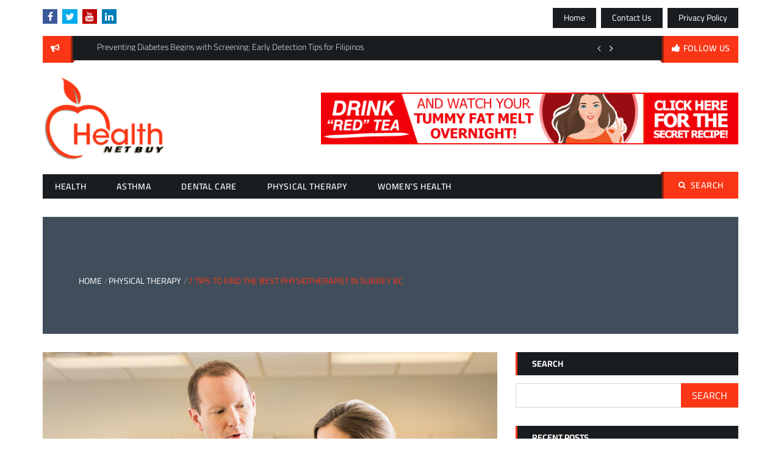

--- FILE ---
content_type: text/html; charset=UTF-8
request_url: https://healthnetbuy.com/7-tips-to-find-the-best-physiotherapist-in-surrey-bc/
body_size: 14916
content:
<!DOCTYPE html>
    <html lang="en-US">
    <head>
        <meta charset="utf-8">
        <meta http-equiv="X-UA-Compatible" content="IE=edge">
        <meta name="viewport" content="width=device-width, initial-scale=1, maximum-scale=1">
        <meta name='robots' content='index, follow, max-image-preview:large, max-snippet:-1, max-video-preview:-1' />
	<style>img:is([sizes="auto" i], [sizes^="auto," i]) { contain-intrinsic-size: 3000px 1500px }</style>
	
	<!-- This site is optimized with the Yoast SEO plugin v26.3 - https://yoast.com/wordpress/plugins/seo/ -->
	<title>7 Tips To Find The Best Physiotherapist In Surrey BC - Health Net Buy</title>
	<link rel="canonical" href="https://healthnetbuy.com/7-tips-to-find-the-best-physiotherapist-in-surrey-bc/" />
	<meta property="og:locale" content="en_US" />
	<meta property="og:type" content="article" />
	<meta property="og:title" content="7 Tips To Find The Best Physiotherapist In Surrey BC - Health Net Buy" />
	<meta property="og:description" content="Getting bothered of a well established muscle torment? Physiotherapy is [&hellip;]" />
	<meta property="og:url" content="https://healthnetbuy.com/7-tips-to-find-the-best-physiotherapist-in-surrey-bc/" />
	<meta property="og:site_name" content="Health Net Buy" />
	<meta property="article:published_time" content="2021-12-31T14:17:15+00:00" />
	<meta property="article:modified_time" content="2022-08-01T12:03:09+00:00" />
	<meta property="og:image" content="https://healthnetbuy.com/wp-content/uploads/2022/07/m-10.png" />
	<meta property="og:image:width" content="800" />
	<meta property="og:image:height" content="600" />
	<meta property="og:image:type" content="image/png" />
	<meta name="author" content="Angel R. Hoosier" />
	<meta name="twitter:card" content="summary_large_image" />
	<meta name="twitter:label1" content="Written by" />
	<meta name="twitter:data1" content="Angel R. Hoosier" />
	<meta name="twitter:label2" content="Est. reading time" />
	<meta name="twitter:data2" content="3 minutes" />
	<script type="application/ld+json" class="yoast-schema-graph">{"@context":"https://schema.org","@graph":[{"@type":"Article","@id":"https://healthnetbuy.com/7-tips-to-find-the-best-physiotherapist-in-surrey-bc/#article","isPartOf":{"@id":"https://healthnetbuy.com/7-tips-to-find-the-best-physiotherapist-in-surrey-bc/"},"author":{"name":"Angel R. Hoosier","@id":"https://healthnetbuy.com/#/schema/person/470c95dd7f012d72a7ddd30e171353dd"},"headline":"7 Tips To Find The Best Physiotherapist In Surrey BC","datePublished":"2021-12-31T14:17:15+00:00","dateModified":"2022-08-01T12:03:09+00:00","mainEntityOfPage":{"@id":"https://healthnetbuy.com/7-tips-to-find-the-best-physiotherapist-in-surrey-bc/"},"wordCount":572,"commentCount":0,"publisher":{"@id":"https://healthnetbuy.com/#organization"},"image":{"@id":"https://healthnetbuy.com/7-tips-to-find-the-best-physiotherapist-in-surrey-bc/#primaryimage"},"thumbnailUrl":"https://healthnetbuy.com/wp-content/uploads/2022/07/m-10.png","keywords":["aggravation","comprehend","experiencing","Physiotherapist","touchiness"],"articleSection":["Physical Therapy"],"inLanguage":"en-US","potentialAction":[{"@type":"CommentAction","name":"Comment","target":["https://healthnetbuy.com/7-tips-to-find-the-best-physiotherapist-in-surrey-bc/#respond"]}]},{"@type":"WebPage","@id":"https://healthnetbuy.com/7-tips-to-find-the-best-physiotherapist-in-surrey-bc/","url":"https://healthnetbuy.com/7-tips-to-find-the-best-physiotherapist-in-surrey-bc/","name":"7 Tips To Find The Best Physiotherapist In Surrey BC - Health Net Buy","isPartOf":{"@id":"https://healthnetbuy.com/#website"},"primaryImageOfPage":{"@id":"https://healthnetbuy.com/7-tips-to-find-the-best-physiotherapist-in-surrey-bc/#primaryimage"},"image":{"@id":"https://healthnetbuy.com/7-tips-to-find-the-best-physiotherapist-in-surrey-bc/#primaryimage"},"thumbnailUrl":"https://healthnetbuy.com/wp-content/uploads/2022/07/m-10.png","datePublished":"2021-12-31T14:17:15+00:00","dateModified":"2022-08-01T12:03:09+00:00","breadcrumb":{"@id":"https://healthnetbuy.com/7-tips-to-find-the-best-physiotherapist-in-surrey-bc/#breadcrumb"},"inLanguage":"en-US","potentialAction":[{"@type":"ReadAction","target":["https://healthnetbuy.com/7-tips-to-find-the-best-physiotherapist-in-surrey-bc/"]}]},{"@type":"ImageObject","inLanguage":"en-US","@id":"https://healthnetbuy.com/7-tips-to-find-the-best-physiotherapist-in-surrey-bc/#primaryimage","url":"https://healthnetbuy.com/wp-content/uploads/2022/07/m-10.png","contentUrl":"https://healthnetbuy.com/wp-content/uploads/2022/07/m-10.png","width":800,"height":600},{"@type":"BreadcrumbList","@id":"https://healthnetbuy.com/7-tips-to-find-the-best-physiotherapist-in-surrey-bc/#breadcrumb","itemListElement":[{"@type":"ListItem","position":1,"name":"Home","item":"https://healthnetbuy.com/"},{"@type":"ListItem","position":2,"name":"7 Tips To Find The Best Physiotherapist In Surrey BC"}]},{"@type":"WebSite","@id":"https://healthnetbuy.com/#website","url":"https://healthnetbuy.com/","name":"Health Net Buy","description":"Health &amp; Fitness Blog","publisher":{"@id":"https://healthnetbuy.com/#organization"},"potentialAction":[{"@type":"SearchAction","target":{"@type":"EntryPoint","urlTemplate":"https://healthnetbuy.com/?s={search_term_string}"},"query-input":{"@type":"PropertyValueSpecification","valueRequired":true,"valueName":"search_term_string"}}],"inLanguage":"en-US"},{"@type":"Organization","@id":"https://healthnetbuy.com/#organization","name":"Health Net Buy","url":"https://healthnetbuy.com/","logo":{"@type":"ImageObject","inLanguage":"en-US","@id":"https://healthnetbuy.com/#/schema/logo/image/","url":"https://healthnetbuy.com/wp-content/uploads/2023/07/Health-net-buy-Logo-e1688471497834.png","contentUrl":"https://healthnetbuy.com/wp-content/uploads/2023/07/Health-net-buy-Logo-e1688471497834.png","width":200,"height":143,"caption":"Health Net Buy"},"image":{"@id":"https://healthnetbuy.com/#/schema/logo/image/"}},{"@type":"Person","@id":"https://healthnetbuy.com/#/schema/person/470c95dd7f012d72a7ddd30e171353dd","name":"Angel R. Hoosier","image":{"@type":"ImageObject","inLanguage":"en-US","@id":"https://healthnetbuy.com/#/schema/person/image/","url":"https://secure.gravatar.com/avatar/6d0130b0ce717c1edc37aec7710a8a3f9b769827b33bc8b1699b8bd711f6f96f?s=96&d=mm&r=g","contentUrl":"https://secure.gravatar.com/avatar/6d0130b0ce717c1edc37aec7710a8a3f9b769827b33bc8b1699b8bd711f6f96f?s=96&d=mm&r=g","caption":"Angel R. Hoosier"},"url":"https://healthnetbuy.com/author/angel-r-hoosier/"}]}</script>
	<!-- / Yoast SEO plugin. -->


<link rel="alternate" type="application/rss+xml" title="Health Net Buy &raquo; Feed" href="https://healthnetbuy.com/feed/" />
<link rel="alternate" type="application/rss+xml" title="Health Net Buy &raquo; Comments Feed" href="https://healthnetbuy.com/comments/feed/" />
<link rel="alternate" type="application/rss+xml" title="Health Net Buy &raquo; 7 Tips To Find The Best Physiotherapist In Surrey BC Comments Feed" href="https://healthnetbuy.com/7-tips-to-find-the-best-physiotherapist-in-surrey-bc/feed/" />
<script>
window._wpemojiSettings = {"baseUrl":"https:\/\/s.w.org\/images\/core\/emoji\/16.0.1\/72x72\/","ext":".png","svgUrl":"https:\/\/s.w.org\/images\/core\/emoji\/16.0.1\/svg\/","svgExt":".svg","source":{"concatemoji":"https:\/\/healthnetbuy.com\/wp-includes\/js\/wp-emoji-release.min.js?ver=6.8.3"}};
/*! This file is auto-generated */
!function(s,n){var o,i,e;function c(e){try{var t={supportTests:e,timestamp:(new Date).valueOf()};sessionStorage.setItem(o,JSON.stringify(t))}catch(e){}}function p(e,t,n){e.clearRect(0,0,e.canvas.width,e.canvas.height),e.fillText(t,0,0);var t=new Uint32Array(e.getImageData(0,0,e.canvas.width,e.canvas.height).data),a=(e.clearRect(0,0,e.canvas.width,e.canvas.height),e.fillText(n,0,0),new Uint32Array(e.getImageData(0,0,e.canvas.width,e.canvas.height).data));return t.every(function(e,t){return e===a[t]})}function u(e,t){e.clearRect(0,0,e.canvas.width,e.canvas.height),e.fillText(t,0,0);for(var n=e.getImageData(16,16,1,1),a=0;a<n.data.length;a++)if(0!==n.data[a])return!1;return!0}function f(e,t,n,a){switch(t){case"flag":return n(e,"\ud83c\udff3\ufe0f\u200d\u26a7\ufe0f","\ud83c\udff3\ufe0f\u200b\u26a7\ufe0f")?!1:!n(e,"\ud83c\udde8\ud83c\uddf6","\ud83c\udde8\u200b\ud83c\uddf6")&&!n(e,"\ud83c\udff4\udb40\udc67\udb40\udc62\udb40\udc65\udb40\udc6e\udb40\udc67\udb40\udc7f","\ud83c\udff4\u200b\udb40\udc67\u200b\udb40\udc62\u200b\udb40\udc65\u200b\udb40\udc6e\u200b\udb40\udc67\u200b\udb40\udc7f");case"emoji":return!a(e,"\ud83e\udedf")}return!1}function g(e,t,n,a){var r="undefined"!=typeof WorkerGlobalScope&&self instanceof WorkerGlobalScope?new OffscreenCanvas(300,150):s.createElement("canvas"),o=r.getContext("2d",{willReadFrequently:!0}),i=(o.textBaseline="top",o.font="600 32px Arial",{});return e.forEach(function(e){i[e]=t(o,e,n,a)}),i}function t(e){var t=s.createElement("script");t.src=e,t.defer=!0,s.head.appendChild(t)}"undefined"!=typeof Promise&&(o="wpEmojiSettingsSupports",i=["flag","emoji"],n.supports={everything:!0,everythingExceptFlag:!0},e=new Promise(function(e){s.addEventListener("DOMContentLoaded",e,{once:!0})}),new Promise(function(t){var n=function(){try{var e=JSON.parse(sessionStorage.getItem(o));if("object"==typeof e&&"number"==typeof e.timestamp&&(new Date).valueOf()<e.timestamp+604800&&"object"==typeof e.supportTests)return e.supportTests}catch(e){}return null}();if(!n){if("undefined"!=typeof Worker&&"undefined"!=typeof OffscreenCanvas&&"undefined"!=typeof URL&&URL.createObjectURL&&"undefined"!=typeof Blob)try{var e="postMessage("+g.toString()+"("+[JSON.stringify(i),f.toString(),p.toString(),u.toString()].join(",")+"));",a=new Blob([e],{type:"text/javascript"}),r=new Worker(URL.createObjectURL(a),{name:"wpTestEmojiSupports"});return void(r.onmessage=function(e){c(n=e.data),r.terminate(),t(n)})}catch(e){}c(n=g(i,f,p,u))}t(n)}).then(function(e){for(var t in e)n.supports[t]=e[t],n.supports.everything=n.supports.everything&&n.supports[t],"flag"!==t&&(n.supports.everythingExceptFlag=n.supports.everythingExceptFlag&&n.supports[t]);n.supports.everythingExceptFlag=n.supports.everythingExceptFlag&&!n.supports.flag,n.DOMReady=!1,n.readyCallback=function(){n.DOMReady=!0}}).then(function(){return e}).then(function(){var e;n.supports.everything||(n.readyCallback(),(e=n.source||{}).concatemoji?t(e.concatemoji):e.wpemoji&&e.twemoji&&(t(e.twemoji),t(e.wpemoji)))}))}((window,document),window._wpemojiSettings);
</script>

<style id='wp-emoji-styles-inline-css'>

	img.wp-smiley, img.emoji {
		display: inline !important;
		border: none !important;
		box-shadow: none !important;
		height: 1em !important;
		width: 1em !important;
		margin: 0 0.07em !important;
		vertical-align: -0.1em !important;
		background: none !important;
		padding: 0 !important;
	}
</style>
<link rel='stylesheet' id='wp-block-library-css' href='https://healthnetbuy.com/wp-includes/css/dist/block-library/style.min.css?ver=6.8.3' media='all' />
<style id='wp-block-library-theme-inline-css'>
.wp-block-audio :where(figcaption){color:#555;font-size:13px;text-align:center}.is-dark-theme .wp-block-audio :where(figcaption){color:#ffffffa6}.wp-block-audio{margin:0 0 1em}.wp-block-code{border:1px solid #ccc;border-radius:4px;font-family:Menlo,Consolas,monaco,monospace;padding:.8em 1em}.wp-block-embed :where(figcaption){color:#555;font-size:13px;text-align:center}.is-dark-theme .wp-block-embed :where(figcaption){color:#ffffffa6}.wp-block-embed{margin:0 0 1em}.blocks-gallery-caption{color:#555;font-size:13px;text-align:center}.is-dark-theme .blocks-gallery-caption{color:#ffffffa6}:root :where(.wp-block-image figcaption){color:#555;font-size:13px;text-align:center}.is-dark-theme :root :where(.wp-block-image figcaption){color:#ffffffa6}.wp-block-image{margin:0 0 1em}.wp-block-pullquote{border-bottom:4px solid;border-top:4px solid;color:currentColor;margin-bottom:1.75em}.wp-block-pullquote cite,.wp-block-pullquote footer,.wp-block-pullquote__citation{color:currentColor;font-size:.8125em;font-style:normal;text-transform:uppercase}.wp-block-quote{border-left:.25em solid;margin:0 0 1.75em;padding-left:1em}.wp-block-quote cite,.wp-block-quote footer{color:currentColor;font-size:.8125em;font-style:normal;position:relative}.wp-block-quote:where(.has-text-align-right){border-left:none;border-right:.25em solid;padding-left:0;padding-right:1em}.wp-block-quote:where(.has-text-align-center){border:none;padding-left:0}.wp-block-quote.is-large,.wp-block-quote.is-style-large,.wp-block-quote:where(.is-style-plain){border:none}.wp-block-search .wp-block-search__label{font-weight:700}.wp-block-search__button{border:1px solid #ccc;padding:.375em .625em}:where(.wp-block-group.has-background){padding:1.25em 2.375em}.wp-block-separator.has-css-opacity{opacity:.4}.wp-block-separator{border:none;border-bottom:2px solid;margin-left:auto;margin-right:auto}.wp-block-separator.has-alpha-channel-opacity{opacity:1}.wp-block-separator:not(.is-style-wide):not(.is-style-dots){width:100px}.wp-block-separator.has-background:not(.is-style-dots){border-bottom:none;height:1px}.wp-block-separator.has-background:not(.is-style-wide):not(.is-style-dots){height:2px}.wp-block-table{margin:0 0 1em}.wp-block-table td,.wp-block-table th{word-break:normal}.wp-block-table :where(figcaption){color:#555;font-size:13px;text-align:center}.is-dark-theme .wp-block-table :where(figcaption){color:#ffffffa6}.wp-block-video :where(figcaption){color:#555;font-size:13px;text-align:center}.is-dark-theme .wp-block-video :where(figcaption){color:#ffffffa6}.wp-block-video{margin:0 0 1em}:root :where(.wp-block-template-part.has-background){margin-bottom:0;margin-top:0;padding:1.25em 2.375em}
</style>
<style id='classic-theme-styles-inline-css'>
/*! This file is auto-generated */
.wp-block-button__link{color:#fff;background-color:#32373c;border-radius:9999px;box-shadow:none;text-decoration:none;padding:calc(.667em + 2px) calc(1.333em + 2px);font-size:1.125em}.wp-block-file__button{background:#32373c;color:#fff;text-decoration:none}
</style>
<style id='global-styles-inline-css'>
:root{--wp--preset--aspect-ratio--square: 1;--wp--preset--aspect-ratio--4-3: 4/3;--wp--preset--aspect-ratio--3-4: 3/4;--wp--preset--aspect-ratio--3-2: 3/2;--wp--preset--aspect-ratio--2-3: 2/3;--wp--preset--aspect-ratio--16-9: 16/9;--wp--preset--aspect-ratio--9-16: 9/16;--wp--preset--color--black: #000000;--wp--preset--color--cyan-bluish-gray: #abb8c3;--wp--preset--color--white: #ffffff;--wp--preset--color--pale-pink: #f78da7;--wp--preset--color--vivid-red: #cf2e2e;--wp--preset--color--luminous-vivid-orange: #ff6900;--wp--preset--color--luminous-vivid-amber: #fcb900;--wp--preset--color--light-green-cyan: #7bdcb5;--wp--preset--color--vivid-green-cyan: #00d084;--wp--preset--color--pale-cyan-blue: #8ed1fc;--wp--preset--color--vivid-cyan-blue: #0693e3;--wp--preset--color--vivid-purple: #9b51e0;--wp--preset--gradient--vivid-cyan-blue-to-vivid-purple: linear-gradient(135deg,rgba(6,147,227,1) 0%,rgb(155,81,224) 100%);--wp--preset--gradient--light-green-cyan-to-vivid-green-cyan: linear-gradient(135deg,rgb(122,220,180) 0%,rgb(0,208,130) 100%);--wp--preset--gradient--luminous-vivid-amber-to-luminous-vivid-orange: linear-gradient(135deg,rgba(252,185,0,1) 0%,rgba(255,105,0,1) 100%);--wp--preset--gradient--luminous-vivid-orange-to-vivid-red: linear-gradient(135deg,rgba(255,105,0,1) 0%,rgb(207,46,46) 100%);--wp--preset--gradient--very-light-gray-to-cyan-bluish-gray: linear-gradient(135deg,rgb(238,238,238) 0%,rgb(169,184,195) 100%);--wp--preset--gradient--cool-to-warm-spectrum: linear-gradient(135deg,rgb(74,234,220) 0%,rgb(151,120,209) 20%,rgb(207,42,186) 40%,rgb(238,44,130) 60%,rgb(251,105,98) 80%,rgb(254,248,76) 100%);--wp--preset--gradient--blush-light-purple: linear-gradient(135deg,rgb(255,206,236) 0%,rgb(152,150,240) 100%);--wp--preset--gradient--blush-bordeaux: linear-gradient(135deg,rgb(254,205,165) 0%,rgb(254,45,45) 50%,rgb(107,0,62) 100%);--wp--preset--gradient--luminous-dusk: linear-gradient(135deg,rgb(255,203,112) 0%,rgb(199,81,192) 50%,rgb(65,88,208) 100%);--wp--preset--gradient--pale-ocean: linear-gradient(135deg,rgb(255,245,203) 0%,rgb(182,227,212) 50%,rgb(51,167,181) 100%);--wp--preset--gradient--electric-grass: linear-gradient(135deg,rgb(202,248,128) 0%,rgb(113,206,126) 100%);--wp--preset--gradient--midnight: linear-gradient(135deg,rgb(2,3,129) 0%,rgb(40,116,252) 100%);--wp--preset--font-size--small: 13px;--wp--preset--font-size--medium: 20px;--wp--preset--font-size--large: 36px;--wp--preset--font-size--x-large: 42px;--wp--preset--spacing--20: 0.44rem;--wp--preset--spacing--30: 0.67rem;--wp--preset--spacing--40: 1rem;--wp--preset--spacing--50: 1.5rem;--wp--preset--spacing--60: 2.25rem;--wp--preset--spacing--70: 3.38rem;--wp--preset--spacing--80: 5.06rem;--wp--preset--shadow--natural: 6px 6px 9px rgba(0, 0, 0, 0.2);--wp--preset--shadow--deep: 12px 12px 50px rgba(0, 0, 0, 0.4);--wp--preset--shadow--sharp: 6px 6px 0px rgba(0, 0, 0, 0.2);--wp--preset--shadow--outlined: 6px 6px 0px -3px rgba(255, 255, 255, 1), 6px 6px rgba(0, 0, 0, 1);--wp--preset--shadow--crisp: 6px 6px 0px rgba(0, 0, 0, 1);}:where(.is-layout-flex){gap: 0.5em;}:where(.is-layout-grid){gap: 0.5em;}body .is-layout-flex{display: flex;}.is-layout-flex{flex-wrap: wrap;align-items: center;}.is-layout-flex > :is(*, div){margin: 0;}body .is-layout-grid{display: grid;}.is-layout-grid > :is(*, div){margin: 0;}:where(.wp-block-columns.is-layout-flex){gap: 2em;}:where(.wp-block-columns.is-layout-grid){gap: 2em;}:where(.wp-block-post-template.is-layout-flex){gap: 1.25em;}:where(.wp-block-post-template.is-layout-grid){gap: 1.25em;}.has-black-color{color: var(--wp--preset--color--black) !important;}.has-cyan-bluish-gray-color{color: var(--wp--preset--color--cyan-bluish-gray) !important;}.has-white-color{color: var(--wp--preset--color--white) !important;}.has-pale-pink-color{color: var(--wp--preset--color--pale-pink) !important;}.has-vivid-red-color{color: var(--wp--preset--color--vivid-red) !important;}.has-luminous-vivid-orange-color{color: var(--wp--preset--color--luminous-vivid-orange) !important;}.has-luminous-vivid-amber-color{color: var(--wp--preset--color--luminous-vivid-amber) !important;}.has-light-green-cyan-color{color: var(--wp--preset--color--light-green-cyan) !important;}.has-vivid-green-cyan-color{color: var(--wp--preset--color--vivid-green-cyan) !important;}.has-pale-cyan-blue-color{color: var(--wp--preset--color--pale-cyan-blue) !important;}.has-vivid-cyan-blue-color{color: var(--wp--preset--color--vivid-cyan-blue) !important;}.has-vivid-purple-color{color: var(--wp--preset--color--vivid-purple) !important;}.has-black-background-color{background-color: var(--wp--preset--color--black) !important;}.has-cyan-bluish-gray-background-color{background-color: var(--wp--preset--color--cyan-bluish-gray) !important;}.has-white-background-color{background-color: var(--wp--preset--color--white) !important;}.has-pale-pink-background-color{background-color: var(--wp--preset--color--pale-pink) !important;}.has-vivid-red-background-color{background-color: var(--wp--preset--color--vivid-red) !important;}.has-luminous-vivid-orange-background-color{background-color: var(--wp--preset--color--luminous-vivid-orange) !important;}.has-luminous-vivid-amber-background-color{background-color: var(--wp--preset--color--luminous-vivid-amber) !important;}.has-light-green-cyan-background-color{background-color: var(--wp--preset--color--light-green-cyan) !important;}.has-vivid-green-cyan-background-color{background-color: var(--wp--preset--color--vivid-green-cyan) !important;}.has-pale-cyan-blue-background-color{background-color: var(--wp--preset--color--pale-cyan-blue) !important;}.has-vivid-cyan-blue-background-color{background-color: var(--wp--preset--color--vivid-cyan-blue) !important;}.has-vivid-purple-background-color{background-color: var(--wp--preset--color--vivid-purple) !important;}.has-black-border-color{border-color: var(--wp--preset--color--black) !important;}.has-cyan-bluish-gray-border-color{border-color: var(--wp--preset--color--cyan-bluish-gray) !important;}.has-white-border-color{border-color: var(--wp--preset--color--white) !important;}.has-pale-pink-border-color{border-color: var(--wp--preset--color--pale-pink) !important;}.has-vivid-red-border-color{border-color: var(--wp--preset--color--vivid-red) !important;}.has-luminous-vivid-orange-border-color{border-color: var(--wp--preset--color--luminous-vivid-orange) !important;}.has-luminous-vivid-amber-border-color{border-color: var(--wp--preset--color--luminous-vivid-amber) !important;}.has-light-green-cyan-border-color{border-color: var(--wp--preset--color--light-green-cyan) !important;}.has-vivid-green-cyan-border-color{border-color: var(--wp--preset--color--vivid-green-cyan) !important;}.has-pale-cyan-blue-border-color{border-color: var(--wp--preset--color--pale-cyan-blue) !important;}.has-vivid-cyan-blue-border-color{border-color: var(--wp--preset--color--vivid-cyan-blue) !important;}.has-vivid-purple-border-color{border-color: var(--wp--preset--color--vivid-purple) !important;}.has-vivid-cyan-blue-to-vivid-purple-gradient-background{background: var(--wp--preset--gradient--vivid-cyan-blue-to-vivid-purple) !important;}.has-light-green-cyan-to-vivid-green-cyan-gradient-background{background: var(--wp--preset--gradient--light-green-cyan-to-vivid-green-cyan) !important;}.has-luminous-vivid-amber-to-luminous-vivid-orange-gradient-background{background: var(--wp--preset--gradient--luminous-vivid-amber-to-luminous-vivid-orange) !important;}.has-luminous-vivid-orange-to-vivid-red-gradient-background{background: var(--wp--preset--gradient--luminous-vivid-orange-to-vivid-red) !important;}.has-very-light-gray-to-cyan-bluish-gray-gradient-background{background: var(--wp--preset--gradient--very-light-gray-to-cyan-bluish-gray) !important;}.has-cool-to-warm-spectrum-gradient-background{background: var(--wp--preset--gradient--cool-to-warm-spectrum) !important;}.has-blush-light-purple-gradient-background{background: var(--wp--preset--gradient--blush-light-purple) !important;}.has-blush-bordeaux-gradient-background{background: var(--wp--preset--gradient--blush-bordeaux) !important;}.has-luminous-dusk-gradient-background{background: var(--wp--preset--gradient--luminous-dusk) !important;}.has-pale-ocean-gradient-background{background: var(--wp--preset--gradient--pale-ocean) !important;}.has-electric-grass-gradient-background{background: var(--wp--preset--gradient--electric-grass) !important;}.has-midnight-gradient-background{background: var(--wp--preset--gradient--midnight) !important;}.has-small-font-size{font-size: var(--wp--preset--font-size--small) !important;}.has-medium-font-size{font-size: var(--wp--preset--font-size--medium) !important;}.has-large-font-size{font-size: var(--wp--preset--font-size--large) !important;}.has-x-large-font-size{font-size: var(--wp--preset--font-size--x-large) !important;}
:where(.wp-block-post-template.is-layout-flex){gap: 1.25em;}:where(.wp-block-post-template.is-layout-grid){gap: 1.25em;}
:where(.wp-block-columns.is-layout-flex){gap: 2em;}:where(.wp-block-columns.is-layout-grid){gap: 2em;}
:root :where(.wp-block-pullquote){font-size: 1.5em;line-height: 1.6;}
</style>
<link rel='stylesheet' id='contact-form-7-css' href='https://healthnetbuy.com/wp-content/plugins/contact-form-7/includes/css/styles.css?ver=6.1.3' media='all' />
<link rel='stylesheet' id='buzz-magazine-google-fonts-css' href='https://healthnetbuy.com/wp-content/fonts/71c5f9be57f0c9d67973b4eb669754f4.css?ver=1.0.3' media='all' />
<link rel='stylesheet' id='font-awesome-min-css' href='https://healthnetbuy.com/wp-content/themes/buzz-magazine/assets/css/font-awesome.min.css?ver=6.8.3' media='all' />
<link rel='stylesheet' id='slick-css-css' href='https://healthnetbuy.com/wp-content/themes/buzz-magazine/assets/css/slick.css?ver=6.8.3' media='all' />
<link rel='stylesheet' id='slick-theme-css-css' href='https://healthnetbuy.com/wp-content/themes/buzz-magazine/assets/css/slick-theme.css?ver=6.8.3' media='all' />
<link rel='stylesheet' id='jquery-ui-custom-sidebar-css' href='https://healthnetbuy.com/wp-content/themes/buzz-magazine/assets/css/jquery.mCustomScrollbar.min.css?ver=6.8.3' media='all' />
<link rel='stylesheet' id='meanmenu-css-css' href='https://healthnetbuy.com/wp-content/themes/buzz-magazine/assets/css/meanmenu.css?ver=6.8.3' media='all' />
<link rel='stylesheet' id='animate-min-css' href='https://healthnetbuy.com/wp-content/themes/buzz-magazine/assets/css/animate.min.css?ver=6.8.3' media='all' />
<link rel='stylesheet' id='buzz-magazine-style-css' href='https://healthnetbuy.com/wp-content/themes/buzz-magazine/style.css?ver=1.0.3' media='all' />
<style id='buzz-magazine-style-inline-css'>

           
        .page-title-wrap:before{
        background-color:#404d5b;
        }

         .archive-align-wrap {
             text-align: left;
         }
         
         .single-post-wrap, .single-post-wrap .entry-header, .single-post-wrap .entry-meta , .single-post-wrap .entry-content , .single-post-wrap .post-cat-list .cat-links a , .single-post-wrap .social-links{
            text-align:left;
         } 
         
         .page-wrap{
            text-align:left;
         }                        
    
</style>
<link rel='stylesheet' id='buzz-magazine-responsive-css' href='https://healthnetbuy.com/wp-content/themes/buzz-magazine/assets/css/responsive.css?ver=6.8.3' media='all' />
<script src="https://healthnetbuy.com/wp-includes/js/jquery/jquery.min.js?ver=3.7.1" id="jquery-core-js"></script>
<script src="https://healthnetbuy.com/wp-includes/js/jquery/jquery-migrate.min.js?ver=3.4.1" id="jquery-migrate-js"></script>
<link rel="https://api.w.org/" href="https://healthnetbuy.com/wp-json/" /><link rel="alternate" title="JSON" type="application/json" href="https://healthnetbuy.com/wp-json/wp/v2/posts/33" /><link rel="EditURI" type="application/rsd+xml" title="RSD" href="https://healthnetbuy.com/xmlrpc.php?rsd" />
<link rel='shortlink' href='https://healthnetbuy.com/?p=33' />
<link rel="alternate" title="oEmbed (JSON)" type="application/json+oembed" href="https://healthnetbuy.com/wp-json/oembed/1.0/embed?url=https%3A%2F%2Fhealthnetbuy.com%2F7-tips-to-find-the-best-physiotherapist-in-surrey-bc%2F" />
<link rel="alternate" title="oEmbed (XML)" type="text/xml+oembed" href="https://healthnetbuy.com/wp-json/oembed/1.0/embed?url=https%3A%2F%2Fhealthnetbuy.com%2F7-tips-to-find-the-best-physiotherapist-in-surrey-bc%2F&#038;format=xml" />
<link rel="pingback" href="https://healthnetbuy.com/xmlrpc.php"><link rel="icon" href="https://healthnetbuy.com/wp-content/uploads/2023/07/cropped-medical-kit-32x32.png" sizes="32x32" />
<link rel="icon" href="https://healthnetbuy.com/wp-content/uploads/2023/07/cropped-medical-kit-192x192.png" sizes="192x192" />
<link rel="apple-touch-icon" href="https://healthnetbuy.com/wp-content/uploads/2023/07/cropped-medical-kit-180x180.png" />
<meta name="msapplication-TileImage" content="https://healthnetbuy.com/wp-content/uploads/2023/07/cropped-medical-kit-270x270.png" />
    </head>

<body class="wp-singular post-template-default single single-post postid-33 single-format-standard wp-custom-logo wp-embed-responsive wp-theme-buzz-magazine right-sidebar layout-1">

<div id="page" class="hfeed-site">
    <a class="skip-link screen-reader-text" href="#content">Skip to content</a>
    <header id="masthead" class="site-header">
        <!--.header-info-bar-->
        <div class="hgroup-wrap">
                             <div class="top-header">
                    <div class="container">
                        <div class="top-header-wrap">
                                                                    <div class="top-header-left">
                                        <div class="social-links"><ul id="menu-social-menu" class="menu"><li id="menu-item-96" class="menu-item menu-item-type-custom menu-item-object-custom menu-item-96"><a href="http://facebook.com">Facebook</a></li>
<li id="menu-item-97" class="menu-item menu-item-type-custom menu-item-object-custom menu-item-97"><a href="http://twitter.com">Twitter</a></li>
<li id="menu-item-98" class="menu-item menu-item-type-custom menu-item-object-custom menu-item-98"><a href="http://youtube.com">YouTube</a></li>
<li id="menu-item-99" class="menu-item menu-item-type-custom menu-item-object-custom menu-item-99"><a href="http://linkedin.com">Linked In</a></li>
<li id="menu-item-100" class="menu-item menu-item-type-post_type menu-item-object-page menu-item-100"><a href="https://healthnetbuy.com/privacy-policy/">Privacy Policy</a></li>
</ul></div>                                     </div><!-- .top-header-left ends here -->
                                	
	                                                        <div class="top-header-right">
                                        <div class="menu-top-menu-container"><ul id="menu-top-menu" class="top-header-btn"><li id="menu-item-94" class="menu-item menu-item-type-post_type menu-item-object-page menu-item-home menu-item-94"><a href="https://healthnetbuy.com/">Home</a></li>
<li id="menu-item-95" class="menu-item menu-item-type-post_type menu-item-object-page menu-item-95"><a href="https://healthnetbuy.com/contact-us/">Contact Us</a></li>
<li id="menu-item-102" class="menu-item menu-item-type-post_type menu-item-object-page menu-item-102"><a href="https://healthnetbuy.com/privacy-policy/">Privacy Policy</a></li>
</ul></div>                                </div><!-- .top-header-right ends here -->
                                                    </div>
                    </div><!-- .container ends here -->
                </div>
                        <!--.header-info-bar-->
                            <div class="header-info-bar">
                    <div class="container">
                        <div class="header-ifo-bar-wrap">
                            <div class="header-info-bar-left">
                                <span class="notice-info-title">
                                                                    </span>
                                <div class="notification-bar">
                                    <ul class="notification-slider">
                                                                                                                                    <li>Preventing Diabetes Begins with Screening: Early Detection Tips for Filipinos</li>                                                                                            <li>A Family Dentist Builds Healthy Smiles That Last from Childhood to Adulthood</li>                                                                                            <li>The Importance of Quality WiseMind LGBTQ Counseling in San Antonio</li>                                                                                            <li>Vital Wrist Ball Reviews: Compact Power Trainer</li>                                                                                            <li>Australia Premium Ice Bath – Why It’s Taking Over Australia’s Wellness Scene</li>                                                                                            <li>Healthcare Apps: Simplifying Healthcare For Busy Lifestyles</li>                                                                                            <li>Beyond Progression: How Stem Cell Therapy in India Offers a New Horizon for Retinitis Pigmentosa Patients</li>                                                                                            <li>DreamyFoam Pillow Reviews: A Guide to Neck and Joint Relief</li>                                                                                            <li>Herz P1 Smart Ring Reviews: Stress Monitoring Features Explained</li>                                                                                            <li>Saxenda vs Ozempic: Which Is Right for You in Malaysia?</li>                                                                                </ul>
                                </div>
                            </div>

                                                            <!--header-info-bar-left-->
                                <div class="follow-us-wrap">
                                    <div class="social-link">
                                        <a  href="javascript:void(0)" class="follow-us">follow us</a>
                                        <div class="social-links"><ul id="menu-social-menu" class="menu"><li class="menu-item menu-item-type-custom menu-item-object-custom menu-item-96"><a href="http://facebook.com">Facebook</a></li>
<li class="menu-item menu-item-type-custom menu-item-object-custom menu-item-97"><a href="http://twitter.com">Twitter</a></li>
<li class="menu-item menu-item-type-custom menu-item-object-custom menu-item-98"><a href="http://youtube.com">YouTube</a></li>
<li class="menu-item menu-item-type-custom menu-item-object-custom menu-item-99"><a href="http://linkedin.com">Linked In</a></li>
<li class="menu-item menu-item-type-post_type menu-item-object-page menu-item-100"><a href="https://healthnetbuy.com/privacy-policy/">Privacy Policy</a></li>
</ul></div>                                    </div>
                                </div>
                                <!--.social-links-->
                                                    </div>
                    </div>
                </div>
                        <!--.header-info-bar-->
            <div class="site-header-middle logo-align-left" >
                <div class="container">
                    <section class="site-branding">
                        <!-- site branding starting from here -->
                                                    <h1 class="logo-site-title">
                                <a href="https://healthnetbuy.com/" class="custom-logo-link" rel="home"><img width="200" height="143" src="https://healthnetbuy.com/wp-content/uploads/2023/07/Health-net-buy-Logo-e1688471497834.png" class="custom-logo" alt="Health Net Buy" decoding="async" /></a>                            </h1>
                                                                    </section>
                                            <!--.site-branding-->
                        <div class="header-advertisement">
                            <figure>
                                                                <img src="https://healthnetbuy.com/wp-content/uploads/2022/08/728x90-banner-for-losing-weight.gif" />
                            </figure>
                        </div>
                        <!--.header-advertisement-->
                                    </div>
            </div>
            <!--.site-header-middle-->
            <div id="navbar" class="navbar">
                <div class="container">
                    <div class="navbar-wrap">
                        <nav id="site-navigation" class="navigation main-navigation">
                            <div class="menu-primary-menu-container"><ul id="menu-primary-menu" class="menu"><li id="menu-item-87" class="menu-item menu-item-type-taxonomy menu-item-object-category menu-item-87"><a href="https://healthnetbuy.com/category/health/">Health</a></li>
<li id="menu-item-88" class="menu-item menu-item-type-taxonomy menu-item-object-category menu-item-88"><a href="https://healthnetbuy.com/category/asthma/">Asthma</a></li>
<li id="menu-item-89" class="menu-item menu-item-type-taxonomy menu-item-object-category menu-item-89"><a href="https://healthnetbuy.com/category/dental-care/">Dental Care</a></li>
<li id="menu-item-90" class="menu-item menu-item-type-taxonomy menu-item-object-category current-post-ancestor current-menu-parent current-post-parent menu-item-90"><a href="https://healthnetbuy.com/category/physical-therapy/">Physical Therapy</a></li>
<li id="menu-item-91" class="menu-item menu-item-type-taxonomy menu-item-object-category menu-item-91"><a href="https://healthnetbuy.com/category/womens-health/">Women&#8217;s Health</a></li>
</ul></div>                        </nav>
                        <!-- main-navigation ends here -->
                        <div class="search-section">
                            <a href="javascript:void(0)" class="search-toggle"><i class="fa fa-search" aria-hidden="true"></i>Search</a>
                            <form role="search" method="get" class="search-form" action="https://healthnetbuy.com/">
				<label>
					<span class="screen-reader-text">Search for:</span>
					<input type="search" class="search-field" placeholder="Search &hellip;" value="" name="s" />
				</label>
				<input type="submit" class="search-submit" value="Search" />
			</form>                        </div>
                        <!-- .search-section -->
                    </div>
                </div>
            </div>
        </div>
                		<div class="container" >
			<div class="page-title-wrap breadcrumb-wrapper" id="breadcrumb-wrap" >
				<div class="background-color-div"></div>
				<div class="container">
				<div role="navigation" aria-label="Breadcrumbs" class="breadcrumb-trail breadcrumbs" itemprop="breadcrumb"><ul class="trail-items" itemscope itemtype="http://schema.org/BreadcrumbList"><meta name="numberOfItems" content="3" /><meta name="itemListOrder" content="Ascending" /><li itemprop="itemListElement" itemscope itemtype="http://schema.org/ListItem" class="trail-item trail-begin"><a href="https://healthnetbuy.com" rel="home"><span itemprop="name">Home</span></a><meta itemprop="position" content="1" /></li><li itemprop="itemListElement" itemscope itemtype="http://schema.org/ListItem" class="trail-item"><a href="https://healthnetbuy.com/category/physical-therapy/"><span itemprop="name">Physical Therapy</span></a><meta itemprop="position" content="2" /></li><li itemprop="itemListElement" itemscope itemtype="http://schema.org/ListItem" class="trail-item trail-end"><span itemprop="name">7 Tips To Find The Best Physiotherapist In Surrey BC</span><meta itemprop="position" content="3" /></li></ul></div>				</div>
			</div>
		</div>
	    </header><!-- header ends here -->
    <div id="content" class="site-content">
    <div class="container">

    <div id="primary" class="content-area">
        <main id="main" class="site-main">
            <div class="post-item-wrapper">

		
<article class="featured-post single single-post-wrap post-33 post type-post status-publish format-standard has-post-thumbnail hentry category-physical-therapy tag-aggravation tag-comprehend tag-experiencing tag-physiotherapist tag-touchiness">
    <div class="post-content">
       <figure>
           <img width="800" height="600" src="https://healthnetbuy.com/wp-content/uploads/2022/07/m-10.png" class="attachment-full size-full wp-post-image" alt="" decoding="async" fetchpriority="high" srcset="https://healthnetbuy.com/wp-content/uploads/2022/07/m-10.png 800w, https://healthnetbuy.com/wp-content/uploads/2022/07/m-10-300x225.png 300w, https://healthnetbuy.com/wp-content/uploads/2022/07/m-10-768x576.png 768w" sizes="(max-width: 800px) 100vw, 800px" />       </figure>
                    <div class="post-cat-list">
                                    <span class="cat-links buzz-magazine-cat-5"><a
                                href="https://healthnetbuy.com/category/physical-therapy/" style="background-color:#FA3616 ">Physical Therapy</a></span>
                                </div>
                        <div class="post-tag-list">
                                    <span class="tag-links buzz-magazine-tag-73"><a
                                href="https://healthnetbuy.com/tag/aggravation/" style="background-color:#FA3616 ">aggravation</a></span>
                                        <span class="tag-links buzz-magazine-tag-8"><a
                                href="https://healthnetbuy.com/tag/comprehend/" style="background-color:#FA3616 ">comprehend</a></span>
                                        <span class="tag-links buzz-magazine-tag-74"><a
                                href="https://healthnetbuy.com/tag/experiencing/" style="background-color:#FA3616 ">experiencing</a></span>
                                        <span class="tag-links buzz-magazine-tag-68"><a
                                href="https://healthnetbuy.com/tag/physiotherapist/" style="background-color:#FA3616 ">Physiotherapist</a></span>
                                        <span class="tag-links buzz-magazine-tag-75"><a
                                href="https://healthnetbuy.com/tag/touchiness/" style="background-color:#FA3616 ">touchiness</a></span>
                                </div>
                     <header class="entry-header">
            <h2 class="entry-title">
                 7 Tips To Find The Best Physiotherapist In Surrey BC            </h2>
         </header>
        <div class="entry-meta">
         <div class="posted-on"><a href="https://healthnetbuy.com/2021/12/31/" rel="bookmark"><time class="entry-date published" datetime="2021-12-31T14:17:15+00:00">December 31, 2021</time><time class="updated" datetime="2022-08-01T12:03:09+00:00">August 1, 2022</time></a></div><div class="post-author vcard"><a  href="https://healthnetbuy.com/author/angel-r-hoosier/">Angel R. Hoosier</a></div><div class="post-comment"><a href="https://healthnetbuy.com/7-tips-to-find-the-best-physiotherapist-in-surrey-bc/#respond">Leave a Comment<span class="screen-reader-text"> on 7 Tips To Find The Best Physiotherapist In Surrey BC</span></a></div>            </div>

        <div class="entry-content">
            <p style="text-align: justify;">Getting bothered of a well established muscle torment? Physiotherapy is the best way to mend your aggravation with practically no intrusion or drug. Track down an expert physiotherapist in Surrey and dispose of the touchiness, rapidly. In any case, do you have at least some idea who is the most incredible in Surrey! Indeed, it&#8217;s hard to track down the most reliable physiotherapist, thinking about such countless fakes. Just to make things simpler for you, the following are a couple of tips to pick the most capable physiotherapist in Surrey.</p>
<p style="text-align: justify;">7 hints on picking the best physiotherapist</p>
<p style="text-align: justify;">It&#8217;s few out of every odd day that you want a physiotherapist, so clearly you don&#8217;t have contacts. You should simply investigate and find the best facility that can mend your aggravation. As opposed to you simply riding the name in Google, here&#8217;re a couple of interesting points during your RND:</p>
<ol>
<li style="text-align: justify;">Look for proposals: Internet might show you scores of various names however that might lead you into a pool of disarray. Thus, it&#8217;s smarter to inquire as to whether they know any extraordinary physiotherapist. Take a stab at asking a companion or precious ones, who have recuperated from a new physical issue through physiotherapy. Individuals near you might direct you the best with some appropriate data.</li>
<li style="text-align: justify;">Trust on surveys and criticisms: Friends&#8217; suggestions are dependably perfect, however have little to no faith in on their expressions of mouth. Visit the site of the physiotherapist and actually look at the tribute area. Peruse the audits cautiously and attempt to comprehend what the past clients need to say regarding the expert. Try not to overlook the negative audits.</li>
<li style="text-align: justify;">Check their capabilities: If you track down the audits dependable, read more about the physiotherapist. While managing any sort of wellbeing proficient, it&#8217;s fundamental that the master is exceptionally qualified and completely licensed. They should have legitimate degree and affirmed, indorsed by government enrolled instruction organization. Ensure your physiotherapist is an individual from Physical Therapists British Columbia (PABC).</li>
<li style="text-align: justify;">Know the important main subject area: Physiotherapy covers a huge range and it&#8217;s impractical for any physiotherapist to have mastery in the entirety. Similarly as there is next to zero point in counseling a heart specialist about your tooth hurt, it will be just loss of time on the off chance that you don&#8217;t counsel a physiotherapist who have significant capability on your specific issue. On the off chance that you are searching for a post-employable physiotherapy after a detour a medical procedure, then you really want a cardiovascular physiotherapy meeting, and see an expert in outer muscle conditions assuming you are experiencing well established low-back torment.</li>
<li style="text-align: justify;">Location is a main pressing issue: If could appear to be that area is something minor, yet it&#8217;s not. It&#8217;ll be hard for you on the off chance that you need to travel a significant distance with your aggravation. Indeed, even seeing somebody at far off area for your post-employable physiotherapy sessions is troublesome. Typically, patients are totally taught of not going with a physical issue or sore condition. It&#8217;s wise to track down a close by capable physiotherapist, particularly when the aggravation is constant.</li>
<li style="text-align: justify;">Consider the techniques for treatment: A second-surmise on the treatment recommended by the physiotherapist is rarely insightful, yet you might have an inclination for a specific strategy for treatment.</li>
</ol>
            </div>

    </div>
</article>
	<nav class="navigation post-navigation" aria-label="Posts">
		<h2 class="screen-reader-text">Post navigation</h2>
		<div class="nav-links"><div class="nav-previous"><a href="https://healthnetbuy.com/exercise-based-recuperation-after-a-car-accident/" rel="prev"><span class="nav-subtitle">Previous:</span> <span class="nav-title">Exercise based recuperation After a Car Accident</span></a></div><div class="nav-next"><a href="https://healthnetbuy.com/top-5-reasons-why-you-should-visit-a-physiotherapist/" rel="next"><span class="nav-subtitle">Next:</span> <span class="nav-title">Top 5 Reasons Why You Should Visit a Physiotherapist</span></a></div></div>
	</nav>
<div id="comments" class="comments-area">

		<div id="respond" class="comment-respond">
		<h3 id="reply-title" class="comment-reply-title">Leave a Reply <small><a rel="nofollow" id="cancel-comment-reply-link" href="/7-tips-to-find-the-best-physiotherapist-in-surrey-bc/#respond" style="display:none;">Cancel reply</a></small></h3><form action="https://healthnetbuy.com/wp-comments-post.php" method="post" id="commentform" class="comment-form"><p class="comment-notes"><span id="email-notes">Your email address will not be published.</span> <span class="required-field-message">Required fields are marked <span class="required">*</span></span></p><p class="comment-form-comment"><label for="comment">Comment <span class="required">*</span></label> <textarea id="comment" name="comment" cols="45" rows="8" maxlength="65525" required></textarea></p><p class="comment-form-author"><label for="author">Name <span class="required">*</span></label> <input id="author" name="author" type="text" value="" size="30" maxlength="245" autocomplete="name" required /></p>
<p class="comment-form-email"><label for="email">Email <span class="required">*</span></label> <input id="email" name="email" type="email" value="" size="30" maxlength="100" aria-describedby="email-notes" autocomplete="email" required /></p>
<p class="comment-form-url"><label for="url">Website</label> <input id="url" name="url" type="url" value="" size="30" maxlength="200" autocomplete="url" /></p>
<p class="comment-form-cookies-consent"><input id="wp-comment-cookies-consent" name="wp-comment-cookies-consent" type="checkbox" value="yes" /> <label for="wp-comment-cookies-consent">Save my name, email, and website in this browser for the next time I comment.</label></p>
<p class="form-submit"><input name="submit" type="submit" id="submit" class="submit" value="Post Comment" /> <input type='hidden' name='comment_post_ID' value='33' id='comment_post_ID' />
<input type='hidden' name='comment_parent' id='comment_parent' value='0' />
</p></form>	</div><!-- #respond -->
	
</div><!-- #comments -->
<article id="post-33" class="post-33 post type-post status-publish format-standard has-post-thumbnail hentry category-physical-therapy tag-aggravation tag-comprehend tag-experiencing tag-physiotherapist tag-touchiness">
    <section class="related-post-section">
                                <div class="related-post-wrap">
                                    <article class="featured-post post hentry">
                        <figure>
                        <img width="360" height="200" src="https://healthnetbuy.com/wp-content/uploads/2022/07/m-8-360x200.png" class="attachment-buzz-magazine-grid-style size-buzz-magazine-grid-style wp-post-image" alt="" decoding="async" />                        </figure>
                            <div class="post-content">
                            <header class="entry-header">
                                <h4 class="entry-title">
                                    <a href="https://healthnetbuy.com/advantages-of-spinal-decompression-therapy/">Advantages of Spinal Decompression Therapy</a>
                                </h4>
                            </header>
                            <div class="entry-content">
                                <p>Spinal decompression treatment is a non-careful therapy for ongoing lower [&hellip;]</p>
                            </div>
                            <div class="entry-meta">
                                <div class="posted-on"><a href="https://healthnetbuy.com/2022/01/26/" rel="bookmark"><time class="entry-date published" datetime="2022-01-26T14:17:14+00:00">January 26, 2022</time><time class="updated" datetime="2022-08-01T12:03:01+00:00">August 1, 2022</time></a></div><div class="post-author vcard"><a  href="https://healthnetbuy.com/author/margie-m-rutledge/">Margie M. Rutledge</a></div><div class="post-comment"><a href="https://healthnetbuy.com/advantages-of-spinal-decompression-therapy/#respond">Leave a Comment<span class="screen-reader-text"> on Advantages of Spinal Decompression Therapy</span></a></div>                            </div>
                        </div>
                    </article>
                                    <article class="featured-post post hentry">
                        <figure>
                        <img width="360" height="200" src="https://healthnetbuy.com/wp-content/uploads/2022/07/m-9-360x200.png" class="attachment-buzz-magazine-grid-style size-buzz-magazine-grid-style wp-post-image" alt="" decoding="async" />                        </figure>
                            <div class="post-content">
                            <header class="entry-header">
                                <h4 class="entry-title">
                                    <a href="https://healthnetbuy.com/top-5-reasons-why-you-should-visit-a-physiotherapist/">Top 5 Reasons Why You Should Visit a Physiotherapist</a>
                                </h4>
                            </header>
                            <div class="entry-content">
                                <p>Torment in joints and muscles of the neck, back, shoulder, [&hellip;]</p>
                            </div>
                            <div class="entry-meta">
                                <div class="posted-on"><a href="https://healthnetbuy.com/2022/01/07/" rel="bookmark"><time class="entry-date published" datetime="2022-01-07T14:17:14+00:00">January 7, 2022</time><time class="updated" datetime="2022-08-01T12:03:05+00:00">August 1, 2022</time></a></div><div class="post-author vcard"><a  href="https://healthnetbuy.com/author/samantha-m-colby/">Samantha M. Colby</a></div><div class="post-comment"><a href="https://healthnetbuy.com/top-5-reasons-why-you-should-visit-a-physiotherapist/#respond">Leave a Comment<span class="screen-reader-text"> on Top 5 Reasons Why You Should Visit a Physiotherapist</span></a></div>                            </div>
                        </div>
                    </article>
                                    <article class="featured-post post hentry">
                        <figure>
                        <img width="360" height="200" src="https://healthnetbuy.com/wp-content/uploads/2022/07/m-11-360x200.png" class="attachment-buzz-magazine-grid-style size-buzz-magazine-grid-style wp-post-image" alt="" decoding="async" loading="lazy" />                        </figure>
                            <div class="post-content">
                            <header class="entry-header">
                                <h4 class="entry-title">
                                    <a href="https://healthnetbuy.com/exercise-based-recuperation-after-a-car-accident/">Exercise based recuperation After a Car Accident</a>
                                </h4>
                            </header>
                            <div class="entry-content">
                                <p>Treating Whiplash and Concussions With Physical Therapy After an Accident [&hellip;]</p>
                            </div>
                            <div class="entry-meta">
                                <div class="posted-on"><a href="https://healthnetbuy.com/2021/12/08/" rel="bookmark"><time class="entry-date published" datetime="2021-12-08T14:17:15+00:00">December 8, 2021</time><time class="updated" datetime="2022-08-01T12:03:13+00:00">August 1, 2022</time></a></div><div class="post-author vcard"><a  href="https://healthnetbuy.com/author/margie-m-rutledge/">Margie M. Rutledge</a></div><div class="post-comment"><a href="https://healthnetbuy.com/exercise-based-recuperation-after-a-car-accident/#respond">Leave a Comment<span class="screen-reader-text"> on Exercise based recuperation After a Car Accident</span></a></div>                            </div>
                        </div>
                    </article>
                            </div>
            </section>
</article>            </div>
        </main>
    </div>
        
<aside id="secondary" class="widget-area sidebar">
	<section id="block-2" class="widget widget_block widget_search"><form role="search" method="get" action="https://healthnetbuy.com/" class="wp-block-search__button-outside wp-block-search__text-button wp-block-search"    ><label class="wp-block-search__label" for="wp-block-search__input-1" >Search</label><div class="wp-block-search__inside-wrapper " ><input class="wp-block-search__input" id="wp-block-search__input-1" placeholder="" value="" type="search" name="s" required /><button aria-label="Search" class="wp-block-search__button wp-element-button" type="submit" >Search</button></div></form></section><section id="block-3" class="widget widget_block"><div class="wp-block-group"><div class="wp-block-group__inner-container is-layout-flow wp-block-group-is-layout-flow"><h2 class="wp-block-heading">Recent Posts</h2><ul class="wp-block-latest-posts__list wp-block-latest-posts"><li><a class="wp-block-latest-posts__post-title" href="https://healthnetbuy.com/preventing-diabetes-begins-with-screening-early-detection-tips-for-filipinos/">Preventing Diabetes Begins with Screening: Early Detection Tips for Filipinos</a></li>
<li><a class="wp-block-latest-posts__post-title" href="https://healthnetbuy.com/a-family-dentist-builds-healthy-smiles-that-last-from-childhood-to-adulthood/">A Family Dentist Builds Healthy Smiles That Last from Childhood to Adulthood</a></li>
<li><a class="wp-block-latest-posts__post-title" href="https://healthnetbuy.com/the-importance-of-quality-wisemind-lgbtq-counseling-in-san-antonio/">The Importance of Quality WiseMind LGBTQ Counseling in San Antonio</a></li>
<li><a class="wp-block-latest-posts__post-title" href="https://healthnetbuy.com/vital-wrist-ball-reviews-compact-power-trainer/">Vital Wrist Ball Reviews: Compact Power Trainer</a></li>
<li><a class="wp-block-latest-posts__post-title" href="https://healthnetbuy.com/australia-premium-ice-bath-why-its-taking-over-australias-wellness-scene/">Australia Premium Ice Bath – Why It’s Taking Over Australia’s Wellness Scene</a></li>
</ul></div></div></section><section id="block-4" class="widget widget_block"><div class="wp-block-group"><div class="wp-block-group__inner-container is-layout-flow wp-block-group-is-layout-flow"><h2 class="wp-block-heading">Recent Comments</h2><div class="no-comments wp-block-latest-comments">No comments to show.</div></div></div></section><section id="block-5" class="widget widget_block"><div class="wp-block-group"><div class="wp-block-group__inner-container is-layout-flow wp-block-group-is-layout-flow"><h2 class="wp-block-heading">Archives</h2><ul class="wp-block-archives-list wp-block-archives">	<li><a href='https://healthnetbuy.com/2025/10/'>October 2025</a></li>
	<li><a href='https://healthnetbuy.com/2025/09/'>September 2025</a></li>
	<li><a href='https://healthnetbuy.com/2025/08/'>August 2025</a></li>
	<li><a href='https://healthnetbuy.com/2025/07/'>July 2025</a></li>
	<li><a href='https://healthnetbuy.com/2025/06/'>June 2025</a></li>
	<li><a href='https://healthnetbuy.com/2025/05/'>May 2025</a></li>
	<li><a href='https://healthnetbuy.com/2025/04/'>April 2025</a></li>
	<li><a href='https://healthnetbuy.com/2025/03/'>March 2025</a></li>
	<li><a href='https://healthnetbuy.com/2025/02/'>February 2025</a></li>
	<li><a href='https://healthnetbuy.com/2025/01/'>January 2025</a></li>
	<li><a href='https://healthnetbuy.com/2024/12/'>December 2024</a></li>
	<li><a href='https://healthnetbuy.com/2024/11/'>November 2024</a></li>
	<li><a href='https://healthnetbuy.com/2024/10/'>October 2024</a></li>
	<li><a href='https://healthnetbuy.com/2024/09/'>September 2024</a></li>
	<li><a href='https://healthnetbuy.com/2024/08/'>August 2024</a></li>
	<li><a href='https://healthnetbuy.com/2024/07/'>July 2024</a></li>
	<li><a href='https://healthnetbuy.com/2024/06/'>June 2024</a></li>
	<li><a href='https://healthnetbuy.com/2024/05/'>May 2024</a></li>
	<li><a href='https://healthnetbuy.com/2024/04/'>April 2024</a></li>
	<li><a href='https://healthnetbuy.com/2024/03/'>March 2024</a></li>
	<li><a href='https://healthnetbuy.com/2024/01/'>January 2024</a></li>
	<li><a href='https://healthnetbuy.com/2023/12/'>December 2023</a></li>
	<li><a href='https://healthnetbuy.com/2023/11/'>November 2023</a></li>
	<li><a href='https://healthnetbuy.com/2023/10/'>October 2023</a></li>
	<li><a href='https://healthnetbuy.com/2023/09/'>September 2023</a></li>
	<li><a href='https://healthnetbuy.com/2023/08/'>August 2023</a></li>
	<li><a href='https://healthnetbuy.com/2023/07/'>July 2023</a></li>
	<li><a href='https://healthnetbuy.com/2023/06/'>June 2023</a></li>
	<li><a href='https://healthnetbuy.com/2023/05/'>May 2023</a></li>
	<li><a href='https://healthnetbuy.com/2023/04/'>April 2023</a></li>
	<li><a href='https://healthnetbuy.com/2023/03/'>March 2023</a></li>
	<li><a href='https://healthnetbuy.com/2023/02/'>February 2023</a></li>
	<li><a href='https://healthnetbuy.com/2023/01/'>January 2023</a></li>
	<li><a href='https://healthnetbuy.com/2022/12/'>December 2022</a></li>
	<li><a href='https://healthnetbuy.com/2022/11/'>November 2022</a></li>
	<li><a href='https://healthnetbuy.com/2022/10/'>October 2022</a></li>
	<li><a href='https://healthnetbuy.com/2022/09/'>September 2022</a></li>
	<li><a href='https://healthnetbuy.com/2022/08/'>August 2022</a></li>
	<li><a href='https://healthnetbuy.com/2022/07/'>July 2022</a></li>
	<li><a href='https://healthnetbuy.com/2022/06/'>June 2022</a></li>
	<li><a href='https://healthnetbuy.com/2022/05/'>May 2022</a></li>
	<li><a href='https://healthnetbuy.com/2022/04/'>April 2022</a></li>
	<li><a href='https://healthnetbuy.com/2022/03/'>March 2022</a></li>
	<li><a href='https://healthnetbuy.com/2022/02/'>February 2022</a></li>
	<li><a href='https://healthnetbuy.com/2022/01/'>January 2022</a></li>
	<li><a href='https://healthnetbuy.com/2021/12/'>December 2021</a></li>
	<li><a href='https://healthnetbuy.com/2021/11/'>November 2021</a></li>
	<li><a href='https://healthnetbuy.com/2021/10/'>October 2021</a></li>
</ul></div></div></section><section id="block-6" class="widget widget_block"><div class="wp-block-group"><div class="wp-block-group__inner-container is-layout-flow wp-block-group-is-layout-flow"><h2 class="wp-block-heading">Categories</h2><ul class="wp-block-categories-list wp-block-categories">	<li class="cat-item cat-item-3"><a href="https://healthnetbuy.com/category/asthma/">Asthma</a>
</li>
	<li class="cat-item cat-item-148"><a href="https://healthnetbuy.com/category/beauty/">Beauty</a>
</li>
	<li class="cat-item cat-item-152"><a href="https://healthnetbuy.com/category/care/">Care</a>
</li>
	<li class="cat-item cat-item-4"><a href="https://healthnetbuy.com/category/dental-care/">Dental Care</a>
</li>
	<li class="cat-item cat-item-1"><a href="https://healthnetbuy.com/category/featured/">Featured</a>
</li>
	<li class="cat-item cat-item-2"><a href="https://healthnetbuy.com/category/health/">Health</a>
</li>
	<li class="cat-item cat-item-5"><a href="https://healthnetbuy.com/category/physical-therapy/">Physical Therapy</a>
</li>
	<li class="cat-item cat-item-144"><a href="https://healthnetbuy.com/category/skin-care/">Skin Care</a>
</li>
	<li class="cat-item cat-item-6"><a href="https://healthnetbuy.com/category/womens-health/">Women&#039;s Health</a>
</li>
</ul></div></div></section></aside><!-- #secondary -->
    </div>

</div>

<footer id="colophon" class="site-footer"> <!-- footer starting from here -->
        <div class="footer-widget-holder">
        <div class="container">
            <div class="row">
                
                                                            <div class="custom-col-3">
                            
		<aside id="recent-posts-3" class="widget widget_recent_entries">
		<h3 class="widget-title"><span>Popular Posts</h3></span>
		<ul>
											<li>
					<a href="https://healthnetbuy.com/preventing-diabetes-begins-with-screening-early-detection-tips-for-filipinos/">Preventing Diabetes Begins with Screening: Early Detection Tips for Filipinos</a>
									</li>
											<li>
					<a href="https://healthnetbuy.com/a-family-dentist-builds-healthy-smiles-that-last-from-childhood-to-adulthood/">A Family Dentist Builds Healthy Smiles That Last from Childhood to Adulthood</a>
									</li>
											<li>
					<a href="https://healthnetbuy.com/the-importance-of-quality-wisemind-lgbtq-counseling-in-san-antonio/">The Importance of Quality WiseMind LGBTQ Counseling in San Antonio</a>
									</li>
											<li>
					<a href="https://healthnetbuy.com/vital-wrist-ball-reviews-compact-power-trainer/">Vital Wrist Ball Reviews: Compact Power Trainer</a>
									</li>
											<li>
					<a href="https://healthnetbuy.com/australia-premium-ice-bath-why-its-taking-over-australias-wellness-scene/">Australia Premium Ice Bath – Why It’s Taking Over Australia’s Wellness Scene</a>
									</li>
					</ul>

		</aside>                        </div>
                                                                                <div class="custom-col-3">
                            <aside id="text-3" class="widget widget_text"><h3 class="widget-title"><span>3 Week Diet</h3></span>			<div class="textwidget"><p><img loading="lazy" decoding="async" class="aligncenter wp-image-77 size-full" src="https://healthnetbuy.com/wp-content/uploads/2022/08/aac354d946a47cdcb3ca93ba9eed4f3a.gif" alt="" width="250" height="250" /></p>
</div>
		</aside>                        </div>
                                                                                <div class="custom-col-3">
                            <aside id="media_gallery-2" class="widget widget_media_gallery"><h3 class="widget-title"><span>Health Gallery</h3></span><div id='gallery-1' class='gallery galleryid-33 gallery-columns-3 gallery-size-thumbnail'><figure class='gallery-item'>
			<div class='gallery-icon landscape'>
				<a href='https://healthnetbuy.com/what-is-the-importance-of-calcium-in-our-body/c-4/'><img width="150" height="150" src="https://healthnetbuy.com/wp-content/uploads/2022/06/C-1-150x150.jpg" class="attachment-thumbnail size-thumbnail" alt="" decoding="async" loading="lazy" srcset="https://healthnetbuy.com/wp-content/uploads/2022/06/C-1-150x150.jpg 150w, https://healthnetbuy.com/wp-content/uploads/2022/06/C-1-165x165.jpg 165w" sizes="auto, (max-width: 150px) 100vw, 150px" /></a>
			</div></figure><figure class='gallery-item'>
			<div class='gallery-icon landscape'>
				<a href='https://healthnetbuy.com/couples-therapy-programs-focus-on-the-emotions/c-3/'><img width="150" height="150" src="https://healthnetbuy.com/wp-content/uploads/2022/06/C-150x150.jpg" class="attachment-thumbnail size-thumbnail" alt="" decoding="async" loading="lazy" srcset="https://healthnetbuy.com/wp-content/uploads/2022/06/C-150x150.jpg 150w, https://healthnetbuy.com/wp-content/uploads/2022/06/C-165x165.jpg 165w" sizes="auto, (max-width: 150px) 100vw, 150px" /></a>
			</div></figure><figure class='gallery-item'>
			<div class='gallery-icon landscape'>
				<a href='https://healthnetbuy.com/ladies-watch-out-infertility-and-tubal-health/m-13/'><img width="150" height="150" src="https://healthnetbuy.com/wp-content/uploads/2022/07/m-12-150x150.png" class="attachment-thumbnail size-thumbnail" alt="" decoding="async" loading="lazy" srcset="https://healthnetbuy.com/wp-content/uploads/2022/07/m-12-150x150.png 150w, https://healthnetbuy.com/wp-content/uploads/2022/07/m-12-165x165.png 165w" sizes="auto, (max-width: 150px) 100vw, 150px" /></a>
			</div></figure><figure class='gallery-item'>
			<div class='gallery-icon landscape'>
				<a href='https://healthnetbuy.com/does-masturbation-incur-pelvic-inflammation/m-14/'><img width="150" height="150" src="https://healthnetbuy.com/wp-content/uploads/2022/07/m-13-150x150.png" class="attachment-thumbnail size-thumbnail" alt="" decoding="async" loading="lazy" srcset="https://healthnetbuy.com/wp-content/uploads/2022/07/m-13-150x150.png 150w, https://healthnetbuy.com/wp-content/uploads/2022/07/m-13-165x165.png 165w" sizes="auto, (max-width: 150px) 100vw, 150px" /></a>
			</div></figure><figure class='gallery-item'>
			<div class='gallery-icon landscape'>
				<a href='https://healthnetbuy.com/exercise-based-recuperation-after-a-car-accident/m-12/'><img width="150" height="150" src="https://healthnetbuy.com/wp-content/uploads/2022/07/m-11-150x150.png" class="attachment-thumbnail size-thumbnail" alt="" decoding="async" loading="lazy" srcset="https://healthnetbuy.com/wp-content/uploads/2022/07/m-11-150x150.png 150w, https://healthnetbuy.com/wp-content/uploads/2022/07/m-11-165x165.png 165w" sizes="auto, (max-width: 150px) 100vw, 150px" /></a>
			</div></figure><figure class='gallery-item'>
			<div class='gallery-icon landscape'>
				<a href='https://healthnetbuy.com/7-tips-to-find-the-best-physiotherapist-in-surrey-bc/m-11/'><img width="150" height="150" src="https://healthnetbuy.com/wp-content/uploads/2022/07/m-10-150x150.png" class="attachment-thumbnail size-thumbnail" alt="" decoding="async" loading="lazy" srcset="https://healthnetbuy.com/wp-content/uploads/2022/07/m-10-150x150.png 150w, https://healthnetbuy.com/wp-content/uploads/2022/07/m-10-165x165.png 165w" sizes="auto, (max-width: 150px) 100vw, 150px" /></a>
			</div></figure>
		</div>
</aside>                        </div>
                                                                                <div class="custom-col-3">
                            <aside id="pages-3" class="widget widget_pages"><h3 class="widget-title"><span>Pages</h3></span>
			<ul>
				<li class="page_item page-item-80"><a href="https://healthnetbuy.com/contact-us/">Contact Us</a></li>
<li class="page_item page-item-66"><a href="https://healthnetbuy.com/">Home</a></li>
<li class="page_item page-item-81"><a href="https://healthnetbuy.com/privacy-policy/">Privacy Policy</a></li>
			</ul>

			</aside>                        </div>
                                                </div>
        </div>
    </div>
        <div class="site-generator">
        <div class="container">
            <div class="row">
                <div class="custom-col-6">
                    <div class="copy-right">
                        <div class="section-copy-right">
	                                                </div>
                        <div class="powered-by-aarambha">
                            <span>Powered By <a target="_blank" rel="designer" href="https://aarambhathemes.com/"> Aarambha Themes </a></span>
                        </div>
                    </div>
                </div>
                <div class="custom-col-6 right">
                    <div class="footer-menu"><ul id="menu-social-media" class="menu"><li class="menu-item menu-item-type-custom menu-item-object-custom menu-item-96"><a href="http://facebook.com">Facebook</a></li>
<li class="menu-item menu-item-type-custom menu-item-object-custom menu-item-97"><a href="http://twitter.com">Twitter</a></li>
<li class="menu-item menu-item-type-custom menu-item-object-custom menu-item-98"><a href="http://youtube.com">YouTube</a></li>
<li class="menu-item menu-item-type-custom menu-item-object-custom menu-item-99"><a href="http://linkedin.com">Linked In</a></li>
<li class="menu-item menu-item-type-post_type menu-item-object-page menu-item-100"><a href="https://healthnetbuy.com/privacy-policy/">Privacy Policy</a></li>
</ul></div>                </div>
            </div>
        </div>
    </div>

    <div class="back-to-top">
        <a href="#masthead" title="Go to Top" class="fa-angle-up"></a>
    </div>
</footer>

</div>

<script type="speculationrules">
{"prefetch":[{"source":"document","where":{"and":[{"href_matches":"\/*"},{"not":{"href_matches":["\/wp-*.php","\/wp-admin\/*","\/wp-content\/uploads\/*","\/wp-content\/*","\/wp-content\/plugins\/*","\/wp-content\/themes\/buzz-magazine\/*","\/*\\?(.+)"]}},{"not":{"selector_matches":"a[rel~=\"nofollow\"]"}},{"not":{"selector_matches":".no-prefetch, .no-prefetch a"}}]},"eagerness":"conservative"}]}
</script>
<script src="https://healthnetbuy.com/wp-includes/js/dist/hooks.min.js?ver=4d63a3d491d11ffd8ac6" id="wp-hooks-js"></script>
<script src="https://healthnetbuy.com/wp-includes/js/dist/i18n.min.js?ver=5e580eb46a90c2b997e6" id="wp-i18n-js"></script>
<script id="wp-i18n-js-after">
wp.i18n.setLocaleData( { 'text direction\u0004ltr': [ 'ltr' ] } );
</script>
<script src="https://healthnetbuy.com/wp-content/plugins/contact-form-7/includes/swv/js/index.js?ver=6.1.3" id="swv-js"></script>
<script id="contact-form-7-js-before">
var wpcf7 = {
    "api": {
        "root": "https:\/\/healthnetbuy.com\/wp-json\/",
        "namespace": "contact-form-7\/v1"
    },
    "cached": 1
};
</script>
<script src="https://healthnetbuy.com/wp-content/plugins/contact-form-7/includes/js/index.js?ver=6.1.3" id="contact-form-7-js"></script>
<script src="https://healthnetbuy.com/wp-content/themes/buzz-magazine/assets/js/slick.min.js?ver=1.8.1" id="jquery-slick-js"></script>
<script src="https://healthnetbuy.com/wp-content/themes/buzz-magazine/assets/js/jquery-ui.js?ver=1.12.1" id="jquery-ui-js"></script>
<script src="https://healthnetbuy.com/wp-content/themes/buzz-magazine/assets/js/jquery.meanmenu.js?ver=2.0.8" id="jquery-meanmenu-js"></script>
<script src="https://healthnetbuy.com/wp-includes/js/imagesloaded.min.js?ver=5.0.0" id="imagesloaded-js"></script>
<script src="https://healthnetbuy.com/wp-includes/js/masonry.min.js?ver=4.2.2" id="masonry-js"></script>
<script src="https://healthnetbuy.com/wp-includes/js/jquery/jquery.masonry.min.js?ver=3.1.2b" id="jquery-masonry-js"></script>
<script src="https://healthnetbuy.com/wp-content/themes/buzz-magazine/assets/js/isotope.min.js?ver=3.0.6" id="isotope-min-js"></script>
<script src="https://healthnetbuy.com/wp-content/themes/buzz-magazine/assets/js/wow.min.js?ver=1.3.0" id="wow-min-js"></script>
<script src="https://healthnetbuy.com/wp-content/themes/buzz-magazine/assets/js/jquery.marquee.min.js?ver=6.8.3" id="jquery-marquee-js"></script>
<script src="https://healthnetbuy.com/wp-content/themes/buzz-magazine/assets/js/jquery.ticker.min.js?ver=0.1.0" id="jquery-ticker-js"></script>
<script src="https://healthnetbuy.com/wp-content/themes/buzz-magazine/assets/js/jquery.mCustomScrollbar.concat.min.js?ver=3.1.13" id="jquery-mCustomScrollbar-js"></script>
<script src="https://healthnetbuy.com/wp-content/themes/buzz-magazine/assets/js/ResizeSensor.js?ver=6.8.3" id="ResizeSensor-js"></script>
<script src="https://healthnetbuy.com/wp-content/themes/buzz-magazine/assets/js/theia-sticky-sidebar.js?ver=1.7.0" id="theia-sticky-sidebar-js"></script>
<script src="https://healthnetbuy.com/wp-content/themes/buzz-magazine/assets/js/custom.js?ver=1.0.3" id="buzz-magazine-custom-js"></script>
<script src="https://healthnetbuy.com/wp-content/themes/buzz-magazine/assets/js/navigation.js?ver=1.0.3" id="buzz-magazine-navigation-js"></script>
<script src="https://healthnetbuy.com/wp-includes/js/comment-reply.min.js?ver=6.8.3" id="comment-reply-js" async data-wp-strategy="async"></script>
</body>
</html>



<!-- Page cached by LiteSpeed Cache 7.6.2 on 2025-11-06 14:08:08 -->

--- FILE ---
content_type: text/css
request_url: https://healthnetbuy.com/wp-content/themes/buzz-magazine/style.css?ver=1.0.3
body_size: 19770
content:
/*!
Theme Name: Buzz Magazine
Theme URI: https://aarambhathemes.com/themes/buzz-magazine/
Author: Aarambha Themes
Author URI: https://aarambhathemes.com
Description:Buzz Magazine is a way towards your incredible website, featuring airtight security and unlimited possibilities, excellent for news, magazines, publishing, and review sites. It is flexible, powerful, fully customizable, and fast as well. If you are looking for a simple, minimalist and beautifully designed theme for free, nothing is the best option for you than Buzz Magazine Free Theme. This theme follows industry standards which makes it more admirable.
Version: 1.0.3
Requires PHP: 7.0
Tested up to: 6.1
License: GNU General Public License v3 or later
License URI: https://www.gnu.org/licenses/gpl-3.0.html
Text Domain: buzz-magazine
Tags: news, custom-background, left-sidebar, right-sidebar, custom-logo, custom-menu, featured-images, theme-options, translation-ready

This theme, like WordPress, is licensed under the GPL.
Use it to make something cool, have fun, and share what you've learned with others.

Buzz Magazine is based on Underscores https://underscores.me/, (C) 2012-2017 Automattic, Inc.
Underscores is distributed under the terms of the GNU GPL v2 or later.

Normalizing styles have been helped along thanks to the fine work of
Nicolas Gallagher and Jonathan Neal https://necolas.github.io/normalize.css/
*/
/*--------------------------------------------------------------
>>> TABLE OF CONTENTS:
----------------------------------------------------------------
# Normalize
# Typography
# Elements
# Forms
# Navigation
    ## Links
    ## Menus
# Accessibility
# Alignments
# Clearings
# Widgets
# Content
    ## Posts and pages
    ## Comments
# Infinite scroll
# Media
    ## Captions
    ## Galleries
# Custom Layout
# Back to Top buttons
# Social-links
--------------------------------------------------------------*/
/*--------------------------------------------------------------
# Normalize
--------------------------------------------------------------*/
/* normalize.css v8.0.0 | MIT License | github.com/necolas/normalize.css */

/* Document
     ========================================================================== */

/**
 * 1. Correct the line height in all browsers.
 * 2. Prevent adjustments of font size after orientation changes in iOS.
 */

html {
    line-height: 1.15;
    /* 1 */
    -webkit-text-size-adjust: 100%;
    /* 2 */
}

/* Sections
     ========================================================================== */

/**
 * Remove the margin in all browsers.
 */

body {
    margin: 0;
}

/**
 * Correct the font size and margin on `h1` elements within `section` and
 * `article` contexts in Chrome, Firefox, and Safari.
 */

h1 {
    font-size: 2em;
    font-size: 24px;
    margin: 0.67em 0;
}

/* Grouping content
     ========================================================================== */

/**
 * 1. Add the correct box sizing in Firefox.
 * 2. Show the overflow in Edge and IE.
 */

hr {
    box-sizing: content-box;
    /* 1 */
    height: 0;
    /* 1 */
    overflow: visible;
    /* 2 */
}

/**
 * 1. Correct the inheritance and scaling of font size in all browsers.
 * 2. Correct the odd `em` font sizing in all browsers.
 */

pre {
    font-family: 'Cairo', sans-serif;
    font-size: 1em;
    /* 2 */
}

/* Text-level semantics
     ========================================================================== */

/**
 * Remove the gray background on active links in IE 10.
 */

a {
    background-color: transparent;
    text-decoration: none;
    -webkit-transition: all 0.3s ease-in-out;
    transition: all 0.3s ease-in-out;
}

/**
 * 1. Remove the bottom border in Chrome 57-
 * 2. Add the correct text decoration in Chrome, Edge, IE, Opera, and Safari.
 */

abbr[title] {
    border-bottom: none;
    /* 1 */
    text-decoration: underline;
    /* 2 */
    text-decoration: underline dotted;
    /* 2 */
}

/**
 * Add the correct font weight in Chrome, Edge, and Safari.
 */

b,
strong {
    font-weight: bolder;
}

/**
 * 1. Correct the inheritance and scaling of font size in all browsers.
 * 2. Correct the odd `em` font sizing in all browsers.
 */

code,
kbd,
samp {
    font-family: 'Cairo', sans-serif;
    font-size: 1em;
    /* 2 */
}

/**
 * Add the correct font size in all browsers.
 */

small {
    font-size: 80%;
}

/**
 * Prevent `sub` and `sup` elements from affecting the line height in
 * all browsers.
 */

sub,
sup {
    font-size: 75%;
    line-height: 0;
    position: relative;
    vertical-align: baseline;
}

sub {
    bottom: -0.25em;
}

sup {
    top: -0.5em;
}

/* Embedded content
     ========================================================================== */

/**
 * Remove the border on images inside links in IE 10.
 */

img {
    border-style: none;
    max-width: 100%;
    vertical-align: top;
}

/* Forms
     ========================================================================== */

/**
 * 1. Remove the margin in Firefox and Safari.
 */

button,
input,
optgroup,
select,
textarea {
    margin: 0;
    /* 1 */
}

/**
 * Show the overflow in IE.
 * 1. Show the overflow in Edge.
 */

button,
input {
    /* 1 */
    overflow: visible;
}

/**
 * Remove the inheritance of text transform in Edge, Firefox, and IE.
 * 1. Remove the inheritance of text transform in Firefox.
 */

button,
select {
    /* 1 */
    text-transform: none;
}

/**
 * Correct the inability to style clickable types in iOS and Safari.
 */

button,
[type="button"],
[type="reset"],
[type="submit"] {
    -webkit-appearance: button;
}

/**
 * Remove the inner border and padding in Firefox.
 */

button::-moz-focus-inner,
[type="button"]::-moz-focus-inner,
[type="reset"]::-moz-focus-inner,
[type="submit"]::-moz-focus-inner {
    border-style: none;
    padding: 0;
}

/**
 * Restore the focus styles unset by the previous rule.
 */

button:-moz-focusring,
[type="button"]:-moz-focusring,
[type="reset"]:-moz-focusring,
[type="submit"]:-moz-focusring {
    outline: 1px dotted ButtonText;
}

/**
 * Correct the padding in Firefox.
 */

fieldset {
    padding: 0.35em 0.75em 0.625em;
}

/**
 * 1. Correct the text wrapping in Edge and IE.
 * 2. Correct the color inheritance from `fieldset` elements in IE.
 * 3. Remove the padding so developers are not caught out when they zero out
 *      `fieldset` elements in all browsers.
 */

legend {
    box-sizing: border-box;
    /* 1 */
    color: inherit;
    /* 2 */
    display: table;
    /* 1 */
    max-width: 100%;
    /* 1 */
    padding: 0;
    /* 3 */
    white-space: normal;
    /* 1 */
}

/**
 * Add the correct vertical alignment in Chrome, Firefox, and Opera.
 */

progress {
    vertical-align: baseline;
}

/**
 * Remove the default vertical scrollbar in IE 10+.
 */

textarea {
    overflow: auto;
}

/**
 * 1. Add the correct box sizing in IE 10.
 * 2. Remove the padding in IE 10.
 */

[type="checkbox"],
[type="radio"] {
    box-sizing: border-box;
    /* 1 */
    padding: 0;
    /* 2 */
}

/**
 * Correct the cursor style of increment and decrement buttons in Chrome.
 */

[type="number"]::-webkit-inner-spin-button,
[type="number"]::-webkit-outer-spin-button {
    height: auto;
}

/**
 * 1. Correct the odd appearance in Chrome and Safari.
 * 2. Correct the outline style in Safari.
 */

[type="search"] {
    -webkit-appearance: textfield;
    /* 1 */
    outline-offset: -2px;
    /* 2 */
}

/**
 * Remove the inner padding in Chrome and Safari on macOS.
 */

[type="search"]::-webkit-search-decoration {
    -webkit-appearance: none;
}

/**
 * 1. Correct the inability to style clickable types in iOS and Safari.
 * 2. Change font properties to `inherit` in Safari.
 */

::-webkit-file-upload-button {
    -webkit-appearance: button;
    /* 1 */
    font: inherit;
    /* 2 */
}

/* Interactive
     ========================================================================== */

/*
 * Add the correct display in Edge, IE 10+, and Firefox.
 */

details {
    display: block;
}

/*
 * Add the correct display in all browsers.
 */

summary {
    display: list-item;
}

/* Misc
     ========================================================================== */

/**
 * Add the correct display in IE 10+.
 */

template {
    display: none;
}

/**
 * Add the correct display in IE 10.
 */

[hidden] {
    display: none;
}

/*--------------------------------------------------------------
# Typography
--------------------------------------------------------------*/
body,
button,
input,
select,
optgroup,
textarea {
    color: #85898e;
    font-family: 'Cairo', sans-serif;
    font-size: 1rem;
    font-size: 14px;
    line-height: 1.5;
}

h2 {
    font-size: 24px;
}

h3 {
    font-size: 20px;
}

h4 {
    font-size: 18px;
}

h5 {
    font-size: 16px;
}

h6 {
    font-size: 14px;
}

h1,
h2,
h3,
h4,
h5,
h6 {
    clear: both;
    color: #252525;
    font-weight: 600;
}

p {
    margin-bottom: 15px;
    margin-top: 0;
}

dfn,
em,
i {
    font-style: italic;
}

blockquote {
    margin: 0 0 1.5em 0;
    font-size: 16px;
    text-align: center;
    position: relative;
    padding: 30px 28px;
    color: #fff;
    background-size: cover;
    background-repeat: no-repeat;
}

blockquote:before {
    content: '';
    position: absolute;
    top: 0;
    left: 0;
    right: 0;
    top: 0;
    bottom: 0;
    background-color: rgba(0, 0, 0, 0.9);
}

blockquote * {
    position: relative;
}

blockquote cite {
    font-style: normal;
    text-transform: uppercase;
}

blockquote cite:before {
    content: '-';
    margin-right: 3px;
    display: inline-block;
    vertical-align: middle;
}

address {
    margin: 0 0 1.5em;
}

pre {
    background: #eee;
    font-family: 'Cairo', sans-serif;
    font-size: 14px;
    font-size: 0.9375rem;
    line-height: 1.6;
    margin-bottom: 1.6em;
    max-width: 100%;
    overflow: auto;
    padding: 1.6em;
}

code,
kbd,
tt,
var {
    font-family: 'Cairo', sans-serif;
    font-size: 14px;
    font-size: 0.9375rem;
}

abbr,
acronym {
    border-bottom: 1px dotted #666;
    cursor: help;
}

mark,
ins {
    background: #fff9c0;
    text-decoration: none;
}

big {
    font-size: 125%;
}

/*--------------------------------------------------------------
# Elements
--------------------------------------------------------------*/
html {
    box-sizing: border-box;
}

*,
*:before,
*:after {
    /* Inherit box-sizing to make it easier to change the property for components that leverage other behavior; see https://css-tricks.com/inheriting-box-sizing-probably-slightly-better-best-practice/ */
    box-sizing: inherit;
}

body {
    background-color: #fff;
    /*background: #fff;*/
    /* Fallback for when there is no custom background color defined. */
}

hr {
    background-color: #ccc;
    border: 0;
    height: 1px;
    margin-bottom: 1.5em;
}

ul,
ol {
    margin: 0 0 1.5em 3em;
}

ul {
    trending-and-latest-tab-section: disc;
}

ol {
    trending-and-latest-tab-section: decimal;
}

li>ul,
li>ol {
    margin-bottom: 0;
    margin-left: 1.5em;
}

dt {
    font-weight: bold;
}

dd {
    margin: 0 1.5em 1.5em;
}

img {
    height: auto;
    /* Make sure images are scaled correctly. */
    max-width: 100%;
    /* Adhere to container width. */
}

figure {
    margin: 0 0;
    display: block;
    /* Extra wide images within figure tags don't overflow the content area. */
}

table {
    margin: 0 0 1.5em;
    width: 100%;
}

/*--------------------------------------------------------------
# Forms
--------------------------------------------------------------*/
button,
input[type="button"],
input[type="reset"],
input[type="submit"],
a.button,
.wp-block-search__button {
    border: 1px solid;
    border-color: #fa3616;
    border-radius: 0;
    color: #fff;
    font-size: 16px;
    font-weight: 500;
    line-height: 1;
    padding: 10px 17px;
    text-transform: uppercase;
    cursor: pointer;
    outline: 0;
    -o-transition: all 0.3s ease-in-out;
    -ms-transition: all 0.3s ease-in-out;
    -moz-transition: all 0.3s ease-in-out;
    -webkit-transition: all 0.3s ease-in-out;
    transition: all 0.3s ease-in-out;
}

button:hover,
input[type="button"]:hover,
input[type="reset"]:hover,
input[type="submit"]:hover,
a.button:hover {
    background-color: #fff;
}

button:active,
button:focus,
input[type="button"]:active,
input[type="button"]:focus,
input[type="reset"]:active,
input[type="reset"]:focus,
input[type="submit"]:active,
input[type="submit"]:focus {
    background-color: #fff;
}

input[type="text"],
input[type="email"],
input[type="url"],
input[type="password"],
input[type="search"],
input[type="number"],
input[type="tel"],
input[type="range"],
input[type="date"],
input[type="month"],
input[type="week"],
input[type="time"],
input[type="datetime"],
input[type="datetime-local"],
input[type="color"],
textarea {
    color: #666;
    border-radius: 0px;
    padding: 3px 17px;
    width: 100%;
    border-radius: 0px;
    outline: 0;
    height: 40px;
    border: 1px solid #d7d7d7;
}

textarea {
    height: 229px;
}

.comment-respond input[type="text"],
.comment-respond input[type="email"] {
    height: 52px;
}

.comment-respond input[type="text"],
.comment-respond input[type="email"],
.comment-respond textarea {
    border: 0;
    font-style: italic;
    border-bottom: 1px solid #102132;
}

.subscribe-section input[type="email"] {
    padding-right: 40px;
    font-style: italic;
}

input[type="text"]:focus,
input[type="email"]:focus,
input[type="url"]:focus,
input[type="password"]:focus,
input[type="search"]:focus,
input[type="number"]:focus,
input[type="tel"]:focus,
input[type="range"]:focus,
input[type="date"]:focus,
input[type="month"]:focus,
input[type="week"]:focus,
input[type="time"]:focus,
input[type="datetime"]:focus,
input[type="datetime-local"]:focus,
input[type="color"]:focus,
textarea:focus {
    color: #111;
    border-bottom-color: #fa3616;
    outline: 0;
}

select {
    border: 1px solid #ccc;
}

.comment-respond textarea {
    width: 100%;
    height: 127px;
}

.contact-form textarea,
.contact-form input[type=text],
.contact-form input[type=email],
.contact-form input[type=tel] {
    background-color: #f5f5f5;
}

/*--------------------------------------------------------------
# Navigation
--------------------------------------------------------------*/
/*--------------------------------------------------------------
## Links
--------------------------------------------------------------*/
a {
    color: #252525;
}

a:visited,
a:focus {
    color: #252525;
}

a:focus {
    outline: 1px dotted;
}

a:hover,
a:active {
    outline: 0;
}

/*--------------------------------------------------------------
## Menus
--------------------------------------------------------------*/
.main-navigation {
    clear: left;
}

.main-navigation ul {
    list-style: none;
    margin: 0;
    padding-left: 0;
}

.main-navigation ul li {
    position: relative;
    margin-right: 10px;
}

.layout-2 .main-navigation ul li.current-menu-item,
.layout-2 .main-navigation ul li.current_page_item {
    margin-right: 27px
}

.main-navigation ul.sub-menu li,
.main-navigation ul.children li {
    margin-right: 0;
}

.main-navigation ul.sub-menu,
.main-navigation ul.children {
    position: absolute;
    line-height: 1.5;
    opacity: 0;
    visibility: hidden;
    left: 0;
    background: #252525;
    z-index: 99999;
    -webkit-transition: all 0.3s ease-in-out;
    transition: all 0.3s ease-in-out;
}

.main-navigation>ul>li>ul.sub-menu,
.main-navigation>ul>li>ul.children {
    top: 110%;
}

.main-navigation li:focus-within>ul.sub-menu,
.main-navigation li:hover>ul.sub-menu,
.main-navigation li:focus-within>ul.children,
.main-navigation li:hover>ul.children {
    opacity: 1;
    visibility: visible;
}

.main-navigation>ul>li:hover>ul.sub-menu,
.main-navigation>ul>li:hover>ul.children {
    top: 100%;
}

.main-navigation ul ul li:focus-within>ul,
.main-navigation ul ul li:hover>ul,
.main-navigation ul ul li.focus>ul {
    left: 100%;
}

.main-navigation ul.sub-menu li>ul,
.main-navigation ul.sub-menu li:hover>ul,
.main-navigation ul.children li>ul,
.main-navigation ul.children li:hover>ul {
    top: 0;
}

.main-navigation ul li.focus-within>ul,
.main-navigation ul li:hover>ul,
.main-navigation ul li.focus>ul {
    left: auto;
}

.main-navigation li {
    float: left;
}

.main-navigation .sub-menu li,
.main-navigation .children li {
    float: none;
}

.main-navigation li.menu-item-has-children:before,
.main-navigation li.page_item_has_children:before {
    content: "\f107";
    z-index: 2;
    color: #fff;
    position: absolute;
    right: 5px;
    top: 50%;
    font-family: FontAwesome;
    -webkit-transform: translateY(-50%);
    transform: translateY(-50%);
    -webkit-transition: all 0.3s ease-in-out;
    transition: all 0.3s ease-in-out;
}

.main-navigation li.menu-item-has-children:hover:before,
.main-navigation li.page_item_has_children:hover:before {
    -webkit-transform: translateY(-50%) rotate(180deg);
    transform: translateY(-50%) rotate(180deg);
    color: #fff;
}

.main-navigation .sub-menu li.menu-item-has-children:before,
.main-navigation .sub-menu li.menu-item-has-children:hover:before,
.main-navigation .children li.page_item_has_children:before,
.main-navigation .children li.page_item_has_children:hover:before {
    -webkit-transform: translateY(-50%) rotate(270deg);
    transform: translateY(-50%) rotate(270deg);
}

.main-navigation li.home a:before {
    content: "\f015";
    font-family: FontAwesome;
    margin-right: 3px;
}

.main-navigation a {
    display: block;
    text-decoration: none;
    color: #fff;
    text-transform: uppercase;
    padding: 0 20px;
    position: relative;
}

.main-navigation li.current-menu-item a,
.main-navigation li.current_page_item a {
    padding-right: 25px;
}

.main-navigation li.current-menu-item a:after,
.main-navigation li.current_page_item a:after {
    content: '';
    position: absolute;
}

.main-navigation ul ul a {
    width: 200px;
    padding: 10px 20px;
    font-size: 12px;
}

.header-2 .main-navigation ul ul a {
    color: #fff;
}

/* Small menu. */
.menu-toggle {
    display: none;
}

.main-navigation ul {
    display: block;
}

@media screen and (max-width: 768px) {
    .menu-toggle {
        display: block;
    }

    .main-navigation ul {
        display: none;
    }
}

.site-main .comment-navigation,
.site-main .posts-navigation,
.site-main .post-navigation {
    margin: 0 0 30px;
    overflow: hidden;
}

.comment-navigation .nav-previous,
.posts-navigation .nav-previous,
.post-navigation .nav-previous {
    float: left;
    width: 50%;
}

.comment-navigation .nav-next,
.posts-navigation .nav-next,
.post-navigation .nav-next {
    float: right;
    text-align: right;
    width: 50%;
}

/*pagination*/
.pagination {
    width: 100%;
    float: left;
    clear: left;
}

.pagination,
#wp-page-numbers,
.wp-pagenavi,
#main ul.default-wp-page {
    border-radius: 0px;
    margin: 20px 0 50px;
    text-align: center;
}

.pagination li {
    display: inline-block;
    vertical-align: top;
}

.pagination a,
.pagination>li>a,
.pagination>li>span,
#wp_page_numbers li,
.wp-pagenavi li,
#main ul.default-wp-page,
.pagination span.current {
    background: #cfd3d6;
    color: #000;
    display: inline-block;
    vertical-align: top;
    width: 33px;
    height: 33px;
    line-height: 33px;
    text-align: center;
}

.pagination a.prev,
.pagination a.next {
    position: relative;
}

.pagination span.current {
    background: #102132;
    color: #fff;
}

.pagination a:hover,
.pagination>li>a:hover,
.pagination>li>span:hover,
.pagination>li>a:focus,
.pagination>li>span:focus,
#wp_page_numbers li>a:hover,
.wp-pagenavi li>a:hover,
#main ul.default-wp-page li>a:hover,
.pagination>span {
    background: #102132;
    color: #fff;
}

.pagination a.prev:hover,
.pagination a.next:hover {
    background: #f1e7d6;
}

.nav-previous {
    float: left;
    margin-bottom: 3px;
}

.nav-next {
    float: right;
    margin-bottom: 3px;
}

.nav-links {
    width: 100%;
    padding-right: 15px;
}

.nav-links a {
    font-weight: 600;
    position: relative;
}

.posts-navigation .nav-links a,
.post-navigation .nav-links a {
    font-size: 12px;
    text-transform: uppercase;
    padding: 8px 20px;
    display: inline-block;
    color: #252525;
    background-color: #f5f5f5;
    line-height: 1;
    -webkit-transition: all 0.3s ease-in-out;
    transition: all 0.3s ease-in-out;
    letter-spacing: 0.5px;
    font-weight: 600;
}

.posts-navigation .nav-previous a,
.post-navigation .nav-previous a {
    padding-left: 35px;
    padding-right: 10px;
}

.posts-navigation .nav-next a,
.post-navigation .nav-next a {
    padding-right: 35px;
    padding-left: 10px;
}

.pagination a.prev::before,
.nav-previous a::before,
.pagination a.next::after,
.nav-next a::after {
    -moz-transition: all 0.3s ease-out;
    -ms-transition: all 0.3s ease-out;
    -o-transition: all 0.3s ease-out;
    -webkit-transition: all 0.3s ease-out;
    transition: all 0.3s ease-out;
    color: #fff;
    display: block;
    font-family: "FontAwesome";
    font-size: 14px;
    z-index: 9;
    text-indent: 0;
}

.pagination a.prev::before,
.nav-previous a::before {
    content: "\f104";
    left: 0;
}

.pagination a.next::after,
.nav-next a::after {
    content: "\f105";
    right: 0;
}

.nav-previous a::before,
.nav-next a::after {
    display: inline-block;
    width: 25px;
    text-align: center;
    position: absolute;
    top: 50%;
    -webkit-transform: translateY(-50%);
    transform: translateY(-50%);
    color: #252525;
}

.nav-previous a::before {
    left: 3px;
}

.nav-next a::after {
    right: 3px;
}

.nav-previous a:hover,
.nav-next a:hover {
    color: #fff;
}

.nav-previous a:hover:before,
.nav-next a:hover:after {
    color: #fff;
}

.pagination ul {
    padding-left: 0;
    padding-right: 0;
    text-align: left;
    margin: 0;
}

/*--------------------------------------------------------------
# Accessibility
--------------------------------------------------------------*/
/* Text meant only for screen readers. */
.screen-reader-text {
    border: 0;
    clip: rect(1px, 1px, 1px, 1px);
    clip-path: inset(50%);
    height: 1px;
    margin: -1px;
    overflow: hidden;
    padding: 0;
    position: absolute !important;
    width: 1px;
    word-wrap: normal !important;
    /* Many screen reader and browser combinations announce broken words as they would appear visually. */
}

.screen-reader-text:focus {
    background-color: #f1f1f1;
    border-radius: 3px;
    box-shadow: 0 0 2px 2px rgba(0, 0, 0, 0.6);
    clip: auto !important;
    clip-path: none;
    color: #21759b;
    display: block;
    font-size: 14px;
    font-size: 0.875rem;
    font-weight: bold;
    height: auto;
    left: 5px;
    line-height: normal;
    padding: 15px 23px 14px;
    text-decoration: none;
    top: 5px;
    width: auto;
    z-index: 100000;
    /* Above WP toolbar. */
}

/* Do not show the outline on the skip link target. */
#content[tabindex="-1"]:focus {
    outline: 0;
}

/*--------------------------------------------------------------
# Alignments
--------------------------------------------------------------*/
.alignleft {
    display: inline;
    float: left;
    margin-right: 1.5em;
}

.alignright {
    display: inline;
    float: right;
    margin-left: 1.5em;
}

.aligncenter {
    clear: both;
    display: block;
    margin-left: auto;
    margin-right: auto;
}

/*--------------------------------------------------------------
# Clearings
--------------------------------------------------------------*/
.clear:before,
.clear:after,
.entry-content:before,
.entry-content:after,
.comment-content:before,
.comment-content:after,
.site-header:before,
.site-header:after,
.site-content:before,
.site-content:after,
.site-footer:before,
.site-footer:after,
.row:after,
.basic-info-wrap:after,
.widget-post-author:after,
.layout-section2 article:after,
.trending-and-latest-tab-section article:after,
.layout-section1-wrap:after,
.layout-section2-wrap:after,
.popular-posts article:after,
.recent-posts article:after,
.list-layout article:after,
.grid-layout .post-item-wrapper:after,
.related-post-wrap:after,
.comment-respond:after,
.featured-posts:after,
.layout-section3:after,
.layout-section3-wrap:after,
.section-wrap:after,
.section-wrap-other:after,
.entertainment-wrap:after,
.layout-section4 article:after,
.layout-section5-wrap article:after,
.section-wrap-column:after,
.header-info-bar:after,
.main-navigation ul:after,
.header-tab-button:after,
.site-content>.container:after,
.layout-section6-wrap:after,
.tab-section-contain:after,
.tab-section-new .list-tab article:after,
.featured-post-vertical .general-tab-section .tab-content:before,
.featured-post-vertical .general-tab-section .tab-content:after,
.featured-posts.featured-posts-layout-three .featured-post-vertical .post:after,
.featured-posts.featured-posts-layout-three .featured-post-vertical .post:before {
    content: "";
    display: block;
    clear: both;
}

.layout-section2 article:nth-last-of-type(1):after,
.layout-section2 article:nth-last-of-type(2):after {
    content: none;
}

/*--------------------------------------------------------------
# Widgets
--------------------------------------------------------------*/
.widget {
    margin: 0 0 30px;
}

.widget_social_share {
    margin-bottom: 15px;
}

.widget ul {
    list-style: none;
    margin: 0;
    padding: 0;
    background-color: #fff;
}

.site-footer .widget ul,
.site-footer article,
.widget ul.slick-dots,
.widget .textwidget .address ul,
.social-links ul {
    background-color: transparent;
}

.widget select {
    max-width: 100%;
}

#secondary .widget select,
.sidebar .widget select {
    width: 100%;
    height: 40px;
}

.widget ul li {
    margin-bottom: 15px;
}

.widget ul li:last-child {
    margin-bottom: 0;
}

.widget.widget_tags ul li,
.widget.widget_archive ul li,
.widget.widget_categories ul li,
.wp-block-latest-posts ul li {
    /*     text-align: right;
    clear: left; */
    display: -webkit-box;
    display: -ms-flexbox;
    display: flex;
    -webkit-box-pack: justify;
    -ms-flex-pack: justify;
    justify-content: space-between;
}

.widget ul li a {
    -moz-transition: all 0.3s ease-in-out;
    -webkit-transition: all 0.3s ease-in-out;
    transition: all 0.3s ease-in-out;
}

.widget.widget_tags ul li a,
.widget.widget_archive li a,
.widget.widget_categories li a {
    float: left;
}

.widget_recent_entries ul li a,
.widget_meta ul li a,
.widget_pages ul li a,
.widget_categories ul li a,
.widget_archive ul li a,
.wp-block-latest-posts ul li a,
ul.wp-block-latest-posts li a,
ul.wp-block-archives li a,
ul.wp-block-categories li a {
    line-height: 1;
    position: relative;
    text-transform: uppercase;
}

.widget_recent_entries ul li a:hover,
.widget_meta ul li a:hover,
.widget_pages ul li a:hover,
.widget_categories ul li a:hover,
.widget_archive ul li a:hover,
ul.wp-block-latest-posts li a:hover,
ul.wp-block-archives li a:hover,
ul.wp-block-categories li a:hover {
    padding-left: 5px;
}

.widget_recent_entries ul li a:before,
.widget_meta ul li a:before,
.widget_pages ul li a:before,
.widget_categories ul li a:before,
.widget_archive ul li a:before,
ul.wp-block-latest-posts li a:before,
ul.wp-block-archives li a:before,
ul.wp-block-categories li a:before {
    content: '';
    position: absolute;
    left: -2px;
    top: 0;
    bottom: 0;
    width: 2px;
    opacity: 0;
    visibility: hidden;
    -moz-transition: all 0.3s ease-in-out;
    -webkit-transition: all 0.3s ease-in-out;
    transition: all 0.3s ease-in-out;
}

.widget_recent_entries ul li a:hover:before,
.widget_meta ul li a:hover:before,
.widget_pages ul li a:hover:before,
.widget_categories ul li a:hover:before,
.widget_archive ul li a:hover:before,
ul.wp-block-latest-posts li a:hover:before,
ul.wp-block-archives li a:hover:before,
ul.wp-block-categories li a:hover:before {
    left: 0;
    opacity: 1;
    visibility: visible;
}

.widget_search form,
.wp-block-search__inside-wrapper {
    position: relative;
}

.widget_search form input[type=search],
.wp-block-search__inside-wrapper input[type=search] {
    padding-right: 105px;
}

.widget_search form input[type=submit],
.wp-block-search__inside-wrapper button[type=submit] {
    position: absolute;
    top: 0;
    bottom: 0;
    right: 0;
}

.site-footer .widget ul li a {
    color: #fff;
}

/*--------------------------------------------------------------
# Content
--------------------------------------------------------------*/
/*--------------------------------------------------------------
## Posts and pages
--------------------------------------------------------------*/
.sticky {
    display: block;
}

.hentry {
    margin: 0 0 30px;
}

.news-section,
.advertisement {
    margin: 0 0 30px;
}

.widget.advertisement,
.widget.news-section {
    margin-bottom: 30px;
}

.advertisement {
    text-align: center;
}

.updated:not(.published) {
    display: none;
}

.page-content,
.entry-content,
.entry-summary {
    margin: 0;
}

.page-links {
    clear: both;
    margin: 0 0 1.5em;
}

/*--------------------------------------------------------------
## Comments
--------------------------------------------------------------*/
.comment-content a {
    word-wrap: break-word;
}

.bypostauthor {
    display: block;
}

/*--------------------------------------------------------------
# Infinite scroll
--------------------------------------------------------------*/
/* Globally hidden elements when Infinite Scroll is supported and in use. */
.infinite-scroll .posts-navigation,
.infinite-scroll.neverending .site-footer {
    /* Theme Footer (when set to scrolling) */
    display: none;
}

/* When Infinite Scroll has reached its end we need to re-display elements that were hidden (via .neverending) before. */
.infinity-end.neverending .site-footer {
    display: block;
}

/*--------------------------------------------------------------
# Media
--------------------------------------------------------------*/
.page-content .wp-smiley,
.entry-content .wp-smiley,
.comment-content .wp-smiley {
    border: 0;
    margin-bottom: 0;
    margin-top: 0;
    padding: 0;
}

/* Make sure embeds and iframes fit their containers. */
embed,
iframe,
object {
    max-width: 100%;
}

/* Make sure logo link wraps around logo image. */
.custom-logo-link {
    display: inline-block;
}

/*--------------------------------------------------------------
## Captions
--------------------------------------------------------------*/
.wp-caption {
    margin-bottom: 1.5em;
    max-width: 100%;
}

.wp-caption img[class*="wp-image-"] {
    display: block;
    margin-left: auto;
    margin-right: auto;
}

.wp-caption .wp-caption-text {
    margin: 0.8075em 0;
}

.wp-caption-text {
    text-align: center;
}

/*--------------------------------------------------------------
## Galleries
--------------------------------------------------------------*/
.gallery {
    margin-bottom: 0em;
}

.gallery-item {
    display: inline-block;
    text-align: center;
    vertical-align: top;
    width: 100%;
    margin-right: -4px;
}

.gallery-columns-2 .gallery-item {
    max-width: 50%;
}

.gallery-columns-3 .gallery-item {
    max-width: 33.33%;
}

.gallery-columns-4 .gallery-item {
    max-width: 25%;
}

.gallery-columns-5 .gallery-item {
    max-width: 20%;
}

.gallery-columns-6 .gallery-item {
    max-width: 16.66%;
}

.gallery-columns-7 .gallery-item {
    max-width: 14.28%;
}

.gallery-columns-8 .gallery-item {
    max-width: 12.5%;
}

.gallery-columns-9 .gallery-item {
    max-width: 11.11%;
}

.gallery-caption {
    display: block;
}

/*------------------
Custom Layout
-------------------*/
.site-content {
    margin-bottom: 40px;
}

.contact-page .site-content {
    margin-bottom: 0;
}

.container {
    max-width: 1170px;
    width: 100%;
    padding-left: 15px;
    padding-right: 15px;
    margin: 0 auto;
    position: relative;
}

.default-margin {
    margin-bottom: 50px;
}

.row {
    margin-left: -15px;
    margin-right: -15px;
}

.custom-col-1,
.custom-col-2,
.custom-col-3,
.custom-col-4,
.custom-col-5,
.custom-col-6,
.custom-col-7,
.custom-col-8,
.custom-col-9,
.custom-col-10,
.custom-col-11,
.custom-col-12 {
    min-height: 1px;
    padding-left: 15px;
    padding-right: 15px;
    position: relative;
    float: left;
}

.custom-col-12 {
    width: 100%;
    float: none;
}

.custom-col-11 {
    width: 91.66666667%;
}

.custom-col-10 {
    width: 83.33333333%;
}

.custom-col-9 {
    width: 75%;
}

.custom-col-8 {
    width: 66.66666667%;
}

.custom-col-7 {
    width: 58.33333333%;
}

.custom-col-6 {
    width: 50%;
}

.custom-col-5 {
    width: 41.66666667%;
}

.custom-col-4 {
    width: 33.33333333%;
}

.custom-col-3 {
    width: 25%;
}

.custom-col-2 {
    width: 16.66666667%;
}

.custom-col-1 {
    width: 8.33333333%;
}

/*--------------------
Back to Top buttons
--------------------*/
.back-to-top {
    bottom: 70px;
    position: fixed;
    right: 30px;
    z-index: 2;
}

.back-to-top a {
    display: block;
    width: 40px;
    height: 40px;
    line-height: 40px;
    background: #031f34;
    color: #fff;
    border: 1px solid #fff;
    font-size: 16px;
    font-family: "FontAwesome";
    text-align: center;
    -moz-border-radius: 3px;
    -webkit-border-radius: 3px;
    border-radius: 3px;
    -moz-osx-font-smoothing: grayscale;
    -webkit-font-smoothing: antialiased;
    -o-transition: all 0.5s ease-out;
    -ms-transition: all 0.5s ease-out;
    -moz-transition: all 0.5s ease-out;
    -webkit-transition: all 0.5s ease-out;
    transition: all 0.5s ease-out;
}

.back-to-top a:hover {
    border: 1px solid #fff;
    color: #fff;
}

/*-------------------------
Social-links
--------------------------*/
.social-links li {
    display: inline-block;
}

.social-links li a {
    display: block;
    padding: 0 5px;
    line-height: 20px;
    height: 20px;
    min-width: 20px;
    text-align: center;
}

.social-links ul li a:before {
    font-family: FontAwesome;
    font-size: 14px;
}

.social-links ul li a[href*="facebook.com"]::before {
    content: "\f09a"
}

.social-links ul li a[href*="twitter.com"]::before {
    content: "\f099"
}

.social-links ul li a[href*="linkedin.com"]::before {
    content: "\f0e1"
}

.social-links ul li a[href*="plus.google.com"]::before {
    content: "\f0d5"
}

.social-links ul li a[href*="youtube.com"]::before {
    content: "\f167"
}

.social-links ul li a[href*="dribbble.com"]::before {
    content: "\f17d"
}

.social-links ul li a[href*="pinterest.com"]::before {
    content: "\f0d2"
}

.social-links ul li a[href*="bitbucket.org"]::before {
    content: "\f171"
}

.social-links ul li a[href*="github.com"]::before {
    content: "\f113"
}

.social-links ul li a[href*="codepen.io"]::before {
    content: "\f1cb"
}

.social-links ul li a[href*="flickr.com"]::before {
    content: "\f16e"
}

.social-links ul li a[href$="feed.com"]::before {
    content: "\f09e"
}

.social-links ul li a[href*="foursquare.com"]::before {
    content: "\f180"
}

.social-links ul li a[href*="instagram.com"]::before {
    content: "\f16d"
}

.social-links ul li a[href*="tumblr.com"]::before {
    content: "\f173"
}

.social-links ul li a[href*="respanit.com"]::before {
    content: "\f1a1"
}

.social-links ul li a[href*="vimeo.com"]::before {
    content: "\f194"
}

.social-links ul li a[href*="digg.com"]::before {
    content: "\f1a6"
}

.social-links ul li a[href*="twitch.tv"]::before {
    content: "\f1e8"
}

.social-links ul li a[href*="stumbleupon.com"]::before {
    content: "\f1a4"
}

.social-links ul li a[href*="delicious.com"]::before {
    content: "\f1a5"
}

.social-links ul li a[href*="mailto:"]::before {
    content: "\f0e0"
}

.social-links ul li a[href*="soundcloud.com"]::before {
    content: "\f1be"
}

.social-links ul li a[href*="wordpress.org"]::before {
    content: "\f19a"
}

.social-links ul li a[href*="wordpress.com"]::before {
    content: "\f19a"
}

.social-links ul li a[href*="jsfispanle.net"]::before {
    content: "\f1cc"
}

.social-links ul li a[href*="tripadvisor.com"]::before {
    content: "\f262"
}

.social-links ul li a[href*="foursquare.com"]::before {
    content: "\f180"
}

.social-links ul li a[href*="angel.co"]::before {
    content: "\f209"
}

.social-links ul li a[href*="slack.com"]::before {
    content: "\f198"
}

.social-links ul li a[href*="facebook.com"] {
    background: #3b5998;
    color: #fff;
}

.social-links ul li a[href*="twitter.com"] {
    background: #00aced;
    color: #fff;
}

.social-links ul li a[href*="plus.google.com"] {
    background: #c13c31;
    color: #fff;
}

.social-links ul li a[href*="/feed/"] {
    background: #dc622c;
    color: #fff;
}

.social-links ul li a[href*="wordpress.org"] {
    background: #21759b;
    color: #fff;
}

.social-links ul li a[href*="github.com"] {
    background: #4183c4;
    color: #fff;
}

.social-links ul li a[href*="linkedin.com"] {
    background: #007bb6;
    color: #fff;
}

.social-links ul li a[href*="pinterest.com"] {
    background: #cb2027;
    color: #fff;
}

.social-links ul li a[href*="flickr.com"] {
    background: #ff0084;
    color: #fff;
}

.social-links ul li a[href*="vimeo.com"] {
    background: #aad450;
    color: #fff;
}

.social-links ul li a[href*="youtube.com"] {
    background: #b00;
    color: #fff;
}

.social-links ul li a[href*="instagram.com"] {
    background: #517fa4;
    color: #fff;
}

.social-links ul li a[href*="dribbble.com"] {
    background: #ea4c89;
    color: #fff;
}

.social-links ul li a[href*="skype.com"] {
    background: #12a5f4;
    color: #fff;
}

.social-links ul li a[href*="digg.com"] {
    background: #333;
    color: #fff;
}

.social-links ul li a[href*="codepen.io"] {
    background: #000;
    color: #fff;
}

.social-links ul li a[href*="respanit.com"] {
    background: #ff4500;
    color: #fff;
}

.social-links ul li a[href*="mailto:"] {
    background: #1d62f0;
    color: #fff;
}

.social-links ul li a[href*="foursquare.com"] {
    background: #f94877;
    color: #fff;
}

.social-links ul li a[href*="stumbleupon.com"] {
    background: #eb4924;
    color: #fff;
}

.social-links ul li a[href*="twitch.tv"] {
    background: #6441a5;
    color: #fff;
}

.social-links ul li a[href*="tumblr.com"] {
    background: #32506d;
    color: #fff;
}

.social-links ul li a[href*="foursquare.com"] {
    background: #f94877;
    color: #fff;
}

.social-links ul li a[href*="stumbleupon.com"] {
    background: #eb4924;
    color: #fff;
}

.social-links ul li a[href*="twitch.tv"] {
    background: #6441a5;
    color: #fff;
}

.social-links ul li a[href*="tumblr.com"] {
    background: #32506d;
    color: #fff;
}

.social-links ul li a[href*="soundcloud.com"] {
    background: #f50;
    color: #fff;
}

.social-links ul li a[href*="wordpress.org"] {
    background: #21759b;
    color: #fff;
}

.social-links ul li a[href*="jsfispanle.net"] {
    background: #4679bd;
    color: #fff;
}

.social-links ul li a[href*="tripadvisor.com"] {
    background: #86c171;
    color: #fff;
}

.social-links ul li a[href*="foursquare.com"] {
    background: #2d5be3;
    color: #fff;
}

.social-links ul li a[href*="angel.co"] {
    background: #000;
    color: #fff;
}

.social-links ul li a[href*="slack.com"] {
    background: #56b68b;
    color: #fff;
}

/*----------------
layout design
-----------------*/
.widget-title {
    line-height: 1;
}

.header-info-bar .notice-info-title:after,
.header-info-bar .social-link .follow-us:after,
.site-header .search-section .search-toggle:after,
.heading .entry-header .entry-title:after,
.widget-title span:after {
    content: '';
    position: absolute;
}

.site-header .search-section .search-toggle:after {
    top: 0;
}

/*------------------------------------
layout-1
-------------------------------------*/
.layout-1 .header-info-bar .social-link .follow-us,
.layout-1 .header-info-bar .notice-info-title {
    min-height: 44px;
}

.layout-1 .heading .entry-header .entry-title,
.layout-1 .widget-title span {
    margin-bottom: -4px;
}

.layout-1 .site-header .search-toggle:after,
.layout-1 .main-navigation li.current-menu-item a:after,
.layout-1 .main-navigation li.current_page_item a:after,
.layout-1 .header-tab-button .widget-title.current span:after,
.layout-1 .header-info-bar .notice-info-title:after,
.layout-1 .header-info-bar .social-link .follow-us:after,
.layout-1 .heading .entry-header .entry-title:after,
.layout-1 .widget-title span:after,
.layout-2 .header-info-bar .notice-info-title:after,
.layout-2 .header-info-bar .social-link .follow-us:after,
.layout-2 .main-navigation li.current-menu-item a:after,
.layout-2 .main-navigation li.current_page_item a:after,
.layout-2 .site-header .search-toggle:after,
.layout-2 .main-navigation li.current-menu-item a:after,
.layout-2 .main-navigation li.current_page_item a:after,
.layout-2 .heading .entry-header .entry-title:after,
.layout-2 .widget-title span:after {
    width: 0;
    height: 0;
    border-style: solid;
}

.layout-1 .header-tab-button .widget-title.current:nth-of-type(2n+1) span,
.layout-1 .main-navigation li.current-menu-item a,
.layout-1 .main-navigation li.current_page_item a,
.layout-1 .header-info-bar .notice-info-title,
.layout-1 .heading .entry-header .entry-title,
.layout-1 .widget-title span {
    border-right: 3px solid;
}

.layout-1 .header-tab-button .widget-title.current:nth-of-type(2n) span,
.layout-1 .header-info-bar .social-link .follow-us,
.layout-1 .site-header .search-toggle {
    border-left: 3px solid;
}

.layout-1 .header-tab-button .widget-title.current:nth-of-type(2n+1) span,
.layout-1 .main-navigation li.current-menu-item a,
.layout-1 .main-navigation li.current_page_item a,
.layout-1 .header-info-bar .notice-info-title,
.layout-1 .heading .entry-header .entry-title,
.layout-1 .widget-title span,
.layout-1 .header-tab-button .widget-title.current:nth-of-type(2n) span,
.layout-1 .header-info-bar .social-link .follow-us,
.layout-1 .site-header .search-toggle {
    border-color: #9e230f;
}

.layout-1 .header-tab-button .widget-title.current span:after,
.layout-1 .header-info-bar .notice-info-title:after,
.layout-1 .header-info-bar .social-link .follow-us:after,
.layout-1 .heading .entry-header .entry-title:after,
.layout-1 .widget-title span:after {
    bottom: 0;
}

.layout-1 .header-tab-button .widget-title.current:nth-of-type(2n+1) span:after,
.layout-1 .header-info-bar .notice-info-title:after,
.layout-1 .heading .entry-header .entry-title:after,
.layout-1 .widget-title span:after,
.layout-1 .main-navigation li.current-menu-item a:after,
.layout-1 .main-navigation li.current_page_item a:after {
    right: -8px;
}

.layout-1 .header-tab-button .widget-title.current:nth-of-type(2n) span:after,
.layout-1 .header-info-bar .social-link .follow-us:after,
.layout-1 .site-header .search-toggle:after {
    left: -8px;
}

.layout-1 .site-header .search-toggle,
.layout-1 .main-navigation li.current-menu-item a,
.layout-1 .main-navigation li.current_page_item a {
    margin-top: -4px;
}

.layout-1 .main-navigation li.current-menu-item a,
.layout-1 .main-navigation li.current_page_item a {
    line-height: 44px;
}

.layout-1 .header-tab-button .widget-title span:after {
    display: none;
}

.layout-1 .header-tab-button .widget-title.current span:after {
    display: block;
}

.layout-1 .header-tab-button .widget-title.current:nth-of-type(2n+1) span:after,
.layout-1 .header-info-bar .notice-info-title:after,
.layout-1 .heading .entry-header .entry-title:after,
.layout-1 .widget-title span:after {
    border-width: 5px 5px 0 0;
    border-color: #9e230f transparent transparent transparent;
}

.layout-1 .header-tab-button .widget-title.current:nth-of-type(2n) span:after,
.layout-1 .header-info-bar .social-link .follow-us:after {
    border-width: 0 5px 5px 0;
    border-color: transparent #9e230f transparent transparent;
}

.layout-1 .main-navigation li.current-menu-item a:after,
.layout-1 .main-navigation li.current_page_item a:after {
    top: 0;
    border-width: 5px 0 0 5px;
    border-color: transparent transparent transparent #9e230f;
}

.layout-1 .site-header .search-toggle:after {
    border-width: 0 0 5px 5px;
    border-color: transparent transparent #9e230f transparent;
}

/*------------------------------------
Layout-2
-------------------------------------*/
.layout-2 .header-info-bar .header-info-bar-left {
    padding-left: 150px;
}

.layout-2 .header-info-bar .social-link .follow-us,
.layout-2 .header-info-bar .notice-info-title {
    min-height: auto;
}

.layout-2 .header-info-bar .notice-info-title:after,
.layout-2 .main-navigation li.current-menu-item a:after,
.layout-2 .main-navigation li.current_page_item a:after,
.layout-2 .heading .entry-header .entry-title:after,
.layout-2 .widget-title span:after {
    right: auto;
    left: 100%;
    border-width: 20px 0 20px 11px;
    border-color: transparent transparent transparent #fa3616;
}

.layout-2 .header-info-bar .social-link .follow-us:after,
.layout-2 .site-header .search-toggle:after,
.layout-2 .header-tab-button .widget-title:nth-of-type(2n) span:after {
    right: 100%;
    left: auto;
    border-width: 20px 11px 20px 0;
    border-color: transparent #fa3616 transparent transparent;
}

.layout-2 .heading .entry-header .entry-title:after,
.layout-2 .widget-title span:after {
    top: 0;
}

.layout-2 .heading,
.layout-2 .widget-title {
    background-color: transparent;
    border: 1px solid #fdead2;
    overflow: hidden;
}

.layout-2 .header-tab-button .widget-title span:after {
    display: none;
}

.layout-2 .header-tab-button .widget-title.current span:after {
    display: block;
}

/*-----------------
layout-3
-----------------*/
.layout-3 .notification-slider li,
.layout-3 .marguee-info li {
    color: #1a1d20;
}

.layout-3 .header-info-bar {
    border-bottom: 1px solid #d1d2d2;
}

.layout-3 .header-info-bar .header-ifo-bar-wrap {
    background-color: #fff;
}

.layout-3 .site-header .navbar .navbar-wrap {
    background: transparent;
}

.layout-3 .header-info-bar .notice-info-title:after,
.layout-3 .header-info-bar .social-link .follow-us:after,
.layout-3 .site-header .search-section .search-toggle:after,
.layout-3 .heading .entry-header .entry-title:after,
.layout-3 .widget-title span:after {
    content: none;
}

.layout-3 .header-info-bar .social-link .follow-us,
.layout-3 .header-info-bar .notice-info-title {
    background-color: #fff;
}

.layout-3 .header-info-bar .social-link .follow-us {
    color: #1a1d20;
    border-left: 1px solid #d1d2d2;
    border-right: 1px solid #d1d2d2;
}

.layout-3 .header-info-bar .notice-info-title {
    border-left: 3px solid #fa3616;
    border-right: 1px solid #d1d2d2;
}

.layout-3 .notification-slider .slick-arrow:before,
.layout-3 .notification-slider .slick-arrow:after {
    color: #1a1d20;
}

.layout-3 .main-navigation li.current-menu-item a:after,
.layout-3 .main-navigation li.current_page_item a:after {
    width: 0;
    height: 0;
    border-style: solid;
    border-width: 4px 10px 0 10px;
    border-color: #fa3616 transparent transparent transparent;
    position: absolute;
    top: 100%;
    left: 50%;
    -webkit-transform: translateX(-50%);
    transform: translateX(-50%);
}

.layout-3 .site-header .search-section {
    width: auto;
}

.layout-3 .site-header .search-toggle {
    font-size: 0;
    padding: 0;
    background-color: transparent;
}

.layout-3 .site-header .search-toggle .fa {
    text-align: center;
}

.layout-2 .site-header .search-section form,
.layout-3 .site-header .search-section form {
    position: absolute;
    top: 100%;
    width: 300px;
    right: 0;
    -webkit-transition: all 0.3s ease-in-out;
    transition: all 0.3s ease-in-out;
}

.layout-2 .site-header .search-section.active form,
.layout-3 .site-header .search-section.active form {
    margin-top: 10px;
}

.layout-2 .site-header .search-section.active form input[type=search],
.layout-3 .site-header .search-section.active form input[type=search] {
    padding-left: 10px;
    padding-right: 44px;
    position: static;
    height: 40px;
}

.layout-2 .site-header .search-section.active form input[type=submit],
.layout-3 .site-header .search-section.active form input[type=submit] {
    right: 0;
}

.layout-3 .heading,
.layout-3 .widget-title,
.layout-4 .heading,
.layout-4 .widget-title {
    background-color: transparent;
    border-bottom: 1px solid #d1d2d2;
}

.layout-3 .heading a.view-more,
.layout-4 .heading a.view-more {
    padding: 0;
}

.layout-3 .heading .entry-header .entry-title,
.layout-3 .widget-title span {
    border-top: 1px solid #d1d2d2;
    border-right: 1px solid #d1d2d2;
    background: transparent;
}

.layout-3 .heading .entry-header .entry-title,
.layout-3 .widget-title span,
body.layout-3 .header-tab-button .widget-title.current span {
    border-left: 3px solid #fa3616;
}

body.layout-3 .header-tab-button,
.layout-4 .header-tab-button {
    background-color: transparent;
    border-bottom: 1px solid #d1d2d2;
}

body.layout-3 .header-tab-button .widget-title.current span {
    background-color: transparent;
    margin-bottom: 0;
    border-top: 1px solid #d1d2d2;
    border-right: 1px solid #d1d2d2;
}

body.layout-3 .header-tab-button .widget-title:nth-of-type(2n).current span {
    border-left: 1px solid #d1d2d2;
    border-right: 3px solid #fa3616;
}

/*-------------
layout-4
-------------*/
.layout-4 .header-info-bar {
    background-color: #e8e8e8;
}

.layout-4 .header-info-bar .header-ifo-bar-wrap {
    background-color: transparent;
}

.layout-4 .notification-bar ul {
    color: #1a1d20;
}

.layout-4 .header-info-bar .notice-info-title {
    line-height: 1;
    padding: 5px 13px;
    top: 50%;
    -moz-transform: translateY(-50%);
    -webkit-transform: translateY(-50%);
    transform: translateY(-50%);
    height: auto;
}

.layout-4 .header-info-bar .notice-info-title:after {
    width: 0;
    height: 0;
    border-style: solid;
    border-width: 5px 0 5px 5px;
    border-color: transparent transparent transparent #fa3616;
    top: 50%;
    -moz-transform: translateY(-50%);
    -webkit-transform: translateY(-50%);
    transform: translateY(-50%);
    left: 100%;
}

.layout-4 .header-info-bar .social-link .follow-us {
    display: none;
}

.layout-4 .header-info-bar .social-links ul {
    position: static;
    white-space: initial;
    z-index: 999;
    transform: scale(1);
    -webkit-transform: scale(1);
    -moz-transform: scale(1);
    -ms-transform: scale(1);
    -o-transform: scale(1);
    background-color: transparent;
}

.layout-4 .header-info-bar .social-links ul li {
    display: inline-block;
    margin-right: -4px;
}

.layout-4 .header-info-bar .social-links ul li a {
    background-color: transparent;
    border: 0;
    color: #1a1d20;
}

.layout-4 .notification-slider .slick-arrow {
    width: 25px;
}

.layout-4 .notification-slider .slick-arrow:hover {
    background-color: #e43114;
}

.layout-4 .notification-slider .slick-prev {
    right: 30px;
}

.layout-4 .site-header .navbar,
.layout-4 .main-navigation ul.sub-menu,
.layout-4 .main-navigation ul.children {
    background-color: #fff;
    border-top: 1px solid #e8e8e8;
    border-bottom: 1px solid #e8e8e8;
}

.layout-4 .site-header .navbar .navbar-wrap {
    background-color: transparent;
}

.layout-4 .main-navigation a,
.layout-4 .main-navigation ul ul a,
.layout-4 .main-navigation li.menu-item-has-children:before,
.layout-4 .main-navigation li.page_item_has_children:before {
    color: #1a1d20;
}

.layout-4 .main-navigation li.current-menu-item a,
.layout-4 .main-navigation li.current_page_item a,
.layout-4 .main-navigation a:hover,
.layout-4 .main-navigation ul ul a:hover {
    color: #fff;
}

.layout-4 .main-navigation ul.sub-menu,
.layout-4 .main-navigation ul.children {
    border-left: 1px solid #e8e8e8;
    border-right: 1px solid #e8e8e8;
}

.layout-4 .site-header .search-toggle {
    font-size: 0;
    text-align: center;
    padding: 0;
}

.layout-4 .site-header .search-toggle,
.layout-4 .site-header .search-section form input[type=submit] {
    width: 40px;
}

.layout-4 .site-header .search-section.active form input[type=submit] {
    right: 41px;
}

.layout-4 .site-header .search-toggle .fa {
    width: auto;
    margin: 0 auto;
}

.layout-4 .site-header .search-section form input[type=search] {
    background-color: #fff;
    color: #1a1d20;
}

.layout-4 .site-header .search-section.active form input[type=search] {
    padding-left: 0;
    padding-right: 85px;
}

.layout-4 .site-header .search-section form input[type=search]::-webkit-input-placeholder {
    color: #1a1d20;
}

.layout-4 .site-header .search-section form input[type=search]::-moz-placeholder {
    color: #1a1d20;
}

.layout-4 .site-header .search-section form input[type=search]:-ms-input-placeholder {
    color: #1a1d20;
}

.layout-4 .site-header .search-section form input[type=search]:-moz-placeholder {
    color: #1a1d20;
}

.layout-4 .header-info-bar .social-links ul li a {
    width: 30px;
    height: auto;
    line-height: auto;
}

.layout-4 .heading .entry-header .entry-title,
.layout-4 .widget-title span,
body.layout-4 .header-tab-button .widget-title.current span {
    border-left: 2px solid #fa3616;
    border-bottom: 2px solid #fa3616;
}

.layout-4 .heading .entry-header .entry-title,
.layout-4 .widget-title span {
    background: transparent;
    margin-bottom: -1.5px;
}

body.layout-4 .header-tab-button .widget-title.current span {
    background-color: transparent;
    margin-bottom: 0;
}

.layout-4 .heading .entry-header .entry-title:after,
.layout-4 .widget-title span:after {
    content: '';
    position: absolute;
    width: 0;
    height: 0;
    border-style: solid;
    border-width: 5px 0 0 5px;
    border-color: transparent transparent transparent #fa3616;
    left: 0;
    bottom: 0;
}

.layout-4 .header-tab-button .widget-title span:after {
    display: none;
}

body.layout-4 .header-tab-button .widget-title.current span:after {
    display: block;
}

/*-------layout-5------*/
body.layout-5 .header-tab-button {
    background-color: transparent;
}

.layout-5 .heading,
.layout-5 .widget-title {
    background-color: transparent;
    border-bottom: 1px solid #fdead2;
    overflow: hidden;
    border-image: -moz-linear-gradient(to left, #1a1d20 0%, #fa3616 100%);
    border-image: -webkit-linear-gradient(to left, #1a1d20 0%, #fa3616 100%);
    border-image: linear-gradient(to left, #1a1d20 0%, #fa3616 100%);
    border-image-slice: 1;
    border-width: 2px;
}

.layout-5 .heading a.view-more {
    padding-left: 0;
    padding-right: 0;
}

.layout-5 .heading .entry-header .entry-title,
.layout-5 .widget-title {
    font-size: 16px;
}

.layout-5 .heading .entry-header .entry-title,
.layout-5 .widget-title span,
.layout-5 .heading a.view-more,
.layout-5 .entry-header .entry-title a {
    padding-left: 0;
}

.layout-5 .heading .entry-header .entry-title,
.layout-5 .widget-title span,
.layout-5 .heading a.view-more,
.layout-5 .entry-header .entry-title a,
.layout-5 .tab-section-new .tab-option li,
.layout-5 .header-info-bar .notice-info-title,
body.layout-5 .header-tab-button .widget-title span,
body.layout-5 .header-tab-button .widget-title.current span {
    background: transparent;
    -webkit-transition: all 0.3s ease-in-out;
    transition: all 0.3s ease-in-out;
    background: -moz-linear-gradient(left, #fa3616 0%, #1a1d20 100%);
    background: -webkit-linear-gradient(left, #fa3616 0%, #1a1d20 100%);
    background: linear-gradient(to right, #fa3616 0%, #1a1d20 100%);
    -webkit-background-clip: text;
    -webkit-text-fill-color: transparent;
}

.layout-5 .entertainment-section .heading .entry-header .entry-title,
body.layout-5 .site-footer .widget-title span {
    background: transparent;
    -webkit-transition: all 0.3s ease-in-out;
    transition: all 0.3s ease-in-out;
    background: -moz-linear-gradient(left, #fa3616 0%, #ffffff 100%);
    background: -webkit-linear-gradient(left, #fa3616 0%, #ffffff 100%);
    background: linear-gradient(to right, #fa3616 0%, #ffffff 100%);
    -webkit-background-clip: text;
    -webkit-text-fill-color: transparent;
}

.layout-5 .entry-header .entry-title a:hover,
.layout-5 .heading a.view-more:hover,
.layout-5 .main-navigation a:hover,
.layout-5 .main-navigation li.current-menu-item a,
.layout-5 .main-navigation li.current_page_item a,
.layout-5 .site-header .search-toggle,
.layout-5 .header-info-bar .social-link .follow-us {
    background: -moz-linear-gradient(left, #1a1d20 0%, #fa3616 100%);
    background: -webkit-linear-gradient(left, #1a1d20 0%, #fa3616 100%);
    background: linear-gradient(to right, #1a1d20 0%, #fa3616 100%);
    -webkit-background-clip: text;
    -webkit-text-fill-color: transparent;
}

.layout-5 .tab-section-new .tab-option li.current,
.layout-5 .main-navigation a:hover,
.layout-5 .main-navigation li.current-menu-item a,
.layout-5 .main-navigation li.current_page_item a,
.layout-5 .site-header .search-toggle,
.layout-5 .header-info-bar .social-link .follow-us,
.layout-5 .header-info-bar .notice-info-title,
body.layout-5 .header-tab-button .widget-title.current span {
    color: #fff;
    -webkit-background-clip: inherit;
    -webkit-text-fill-color: inherit;
}

body.layout-5 .header-tab-button .widget-title.current span {
    margin: 0;
    margin: 0;
    padding: 12px 0;
    text-align: center;
    display: block;
}

/*------------------------
    Header layout Start
--------------------------*/
.hgroup-wrap {
    margin-bottom: 30px;
}

.header-advert-banner figure,
.header-advert-banner img {
    display: block;
}

.top-header-wrap {
    display: -webkit-box;
    display: -ms-flexbox;
    display: flex;
    -ms-flex-wrap: wrap;
    flex-wrap: wrap;
    -webkit-box-align: center;
    -ms-flex-align: center;
    align-items: center;
}

.top-header-wrap>div {
    position: relative;
    margin: 0;
    -webkit-box-flex: 1;
    -ms-flex-positive: 1;
    flex-grow: 1;
    -ms-flex-preferred-size: 0;
    flex-basis: 0;
    min-width: 50%;
    padding: 13px 0 8px;
}

.top-header-left {
    padding-right: 15px;
}

.top-header-right {
    padding-left: 15px;
    text-align: right;
}

.top-header-left ul li {
    margin-right: 5px;
}

.top-header-right ul li {
    margin-left: 5px;
}

.header-info p,
.top-header-wrap ul li {
    margin-bottom: 5px;
}

.top-header-wrap .social-links li a {
    font-size: 0;
    line-height: 24px;
    height: 24px;
    min-width: 24px;
}

.top-header-wrap .social-links ul li a::before {
    font-size: 16px;
}

.top-header-wrap ul {
    margin: 0;
    padding: 0;
}

.top-header-wrap ul li {
    display: inline-block;
    list-style: none;
}

.top-header-menu a,
.top-header-btn a {
    text-transform: capitalize;
    font-size: 16px;
}

.top-header-menu ul li,
.top-header-btn ul li {
    margin-left: 7px;
    margin-right: 7px
}

.top-header-menu ul,
.top-header-btn ul {
    /*     margin-left: -7px;
    margin-right: -7px */
}

.top-header-btn a {
    background: #1A1D20;
    color: #fff;
    padding: 6px 18px;
    font-size: 14px;
    display: block;
}

.top-header-btn a:hover {
    background: #F03415;
    color: #fff;
}


.header-info-bar .header-ifo-bar-wrap {
    line-height: 40px;
    position: relative;
}

.header-info-bar .header-info-bar-left {
    width: -ms-calc(100% - 200px);
    width: -moz-calc(100% - 200px);
    width: -webkit-calc(100% - 200px);
    width: calc(100% - 200px);
    /*     padding-left: 120px; */
}

.header-info-bar .follow-us-wrap {
    position: absolute;
    top: 0;
    right: 0;
}

.header-info-bar .follow-us-wrap .social-link {
    position: relative;
    display: inline-block;
    z-index: 999;
}

.social-links ul {
    list-style: none;
    margin: 0;
    padding: 0;
}

.header-info-bar .social-links a {
    width: 50px;
    height: 40px;
    line-height: 40px;
    padding: 0;
    border-left: 1px solid #d7d7d7;
}

.header-info-bar .social-link .follow-us,
.header-info-bar .notice-info-title {
    height: 40px;
    text-transform: uppercase;
    font-weight: 300;
    display: inline-block;
    padding: 0 13px;
    color: #fff;
    position: relative;
    z-index: 99;
}

.header-info-bar .social-link .follow-us {
    right: 0;
    white-space: nowrap;
}

.header-info-bar .notice-info-title {
    float: left;
    white-space: nowrap;
    /*     position: absolute;
    left:0; */
}

.header-info-bar .notice-info-title span {
    position: relative;
    z-index: 1;
}

.notification-bar {
    font-weight: 300;
    overflow: hidden;
}

.notification-bar ul {
    margin: 0;
    color: #fff;
}

.marguee-info li {
    display: inline-block;
    padding: 0 10px;
}

.notification-slider {
    padding-right: 100px;
}

.header-info-bar .social-link .follow-us:before,
.header-info-bar .notice-info-title:before {
    font-family: FontAwesome;
    margin-right: 5px;
}

.notification-slider li {
    line-height: 1;
    white-space: nowrap;
    overflow: hidden;
}

.header-info-bar .social-link .follow-us:before {
    content: "\f164";
}

.header-info-bar .notice-info-title:before {
    content: "\f0a1";
}

.header-info-bar .social-links ul {
    background: #333333 none repeat scroll 0 0;
    margin: 0;
    position: absolute;
    top: 100%;
    left: 0;
    white-space: nowrap;
    z-index: 999;
    transform: scale(1, 0);
    -webkit-transform: scale(1, 0);
    -moz-transform: scale(1, 0);
    -ms-transform: scale(1, 0);
    -o-transform: scale(1, 0);
    transform-origin: center top 0;
    transition: all 0.5s ease 0s;
    -webkit-transition: all 0.5s ease 0s;
    -moz-transition: all 0.5s ease 0s;
    -ms-transition: all 0.5s ease 0s;
    -o-transition: all 0.5s ease 0s;
}

.header-info-bar .social-link:focus-within ul,
.header-info-bar .social-link:focus ul,
.header-info-bar .social-link:hover ul {
    transform: scale(1);
    -webkit-transform: scale(1);
    -moz-transform: scale(1);
    -ms-transform: scale(1);
    -o-transform: scale(1);
}

.header-info-bar .social-links ul li {
    display: block;
}

.header-info-bar .social-links ul li a {
    display: block;
    width: 40px;
    height: 40px;
    line-height: 40px;
}

.site-header-middle .container {
    padding-top: 20px;
    padding-bottom: 20px;
    display: -o-flex;
    display: -ms-flex;
    display: -moz-flex;
    display: -webkit-flex;
    display: flex;
    -o-align-items: center;
    -ms-align-items: center;
    -moz-align-items: center;
    -webkit-align-items: center;
    align-items: center;
}

.site-branding {
    width: 40%;
}

.header-advertisement {
    width: 60%;
}

.site-branding h1,
.site-branding p,
.header-advertisement figure {
    margin: 0;
}

.header-advertisement figure,
.header-advertisement img {
    display: block;
}

.header-advertisement img {
    margin-left: auto;
}

.site-header .navbar .navbar-wrap {
    position: relative;
    line-height: 40px;
}

.site-header .search-section {
    margin-left: auto;
    position: absolute;
    top: 0;
    bottom: 0;
    right: 0;
    width: 50px;
    -ms-transition: all 0.3s ease-in-out;
    -moz-transition: all 0.3s ease-in-out;
    -webkit-transition: all 0.3s ease-in-out;
    transition: all 0.3s ease-in-out;
    z-index: 99;
}

.site-header .search-section.active {
    width: auto;
    left: 0;
}

.site-header .search-section form input[type=search] {
    border: 0;
    color: #fff;
    padding: 0;
    width: 0;
    background: #1a1d20;
    left: 0;
    height: 100%;
    position: absolute;
}

.site-header .search-section form input[type=search]::-webkit-input-placeholder {
    color: #fff;
    text-transform: uppercase;
    text-align: left;
    -ms-transition: all 0.3s ease-in-out;
    -moz-transition: all 0.3s ease-in-out;
    -webkit-transition: all 0.3s ease-in-out;
    transition: all 0.3s ease-in-out;
}

.site-header .search-section form input[type=search]::-moz-placeholder {
    color: #fff;
    text-transform: uppercase;
    text-align: left;
    -ms-transition: all 0.3s ease-in-out;
    -moz-transition: all 0.3s ease-in-out;
    -webkit-transition: all 0.3s ease-in-out;
    transition: all 0.3s ease-in-out;
}

.site-header .search-section form input[type=search]:-ms-input-placeholder {
    color: #fff;
    text-transform: uppercase;
    text-align: left;
    -ms-transition: all 0.3s ease-in-out;
    -moz-transition: all 0.3s ease-in-out;
    -webkit-transition: all 0.3s ease-in-out;
    transition: all 0.3s ease-in-out;
}

.site-header .search-section form input[type=search]:-moz-placeholder {
    color: #fff;
    text-transform: uppercase;
    text-align: left;
    -ms-transition: all 0.3s ease-in-out;
    -moz-transition: all 0.3s ease-in-out;
    -webkit-transition: all 0.3s ease-in-out;
    transition: all 0.3s ease-in-out;
}

.site-header .search-toggle,
.site-header .search-section form input[type=submit] {
    width: 50px;
    border: 0;
    text-align: center;
    padding: 0;
    position: absolute;
    top: 0;
    bottom: 0;
    right: 0;
}

.site-header .search-toggle {
    width: auto;
    cursor: pointer;
    z-index: 9;
    padding: 0 24px;
    -moz-align-items: center;
    -webkit-align-items: center;
    align-items: center;
    display: -moz-flex;
    display: -webkit-flex;
    display: flex;
    color: #fff;
    text-transform: uppercase;
    font-weight: 300;
    line-height: 1;
}

.site-header .search-toggle .fa {
    width: 20px;
    text-align: left;
    font-size: 12px;
}

.site-header .active .search-toggle .fa:before {
    content: "\f00d";
}

.site-header .search-section form input[type=submit] {
    font-size: 0;
    background-image: url(assets/img/icons/search-icon.png);
    background-repeat: no-repeat;
    background-position: center;
    margin-left: auto;
}

.site-header .search-section.active {
    right: 0;
    left: 0;
}

.site-header .search-section.active form input[type=submit] {
    right: 121px;
}

.site-header .search-section.active form input[type=search] {
    width: 100%;
    padding-left: 50px;
    padding-right: 166px;
}

.header-banner {
    position: relative;
}

.header-banner .site-branding {
    position: absolute;
    top: 50%;
    left: 50%;
    -webkit-transform: translate(-50%, -50%);
    transform: translate(-50%, -50%);
}

.page-title-wrap {
    padding: 95px 44px 55px;
    background-size: cover;
    background-position: center;
    position: relative;
    margin-bottom: 30px;
}

.page-title-wrap:before {
    content: '';
    position: absolute;
    top: 0;
    left: 0;
    right: 0;
    bottom: 0;
    background: rgba(16, 33, 50, 0.8);
    z-index: 1;
}

.page-title-wrap .page-title {
    font-size: 25px;
    text-transform: uppercase;
    color: #fff;
    font-weight: 500;
    margin: 0;
}

.page-title-wrap .page-title,
.page-title-wrap .breadcrumbs {
    position: relative;
    z-index: 1;
}

.page-title-wrap .breadcrumbs ul {
    padding-left: 0;
    margin-left: 0;
    list-style: none;
}

.page-title-wrap .breadcrumbs ul li {
    display: inline-block;
    margin-right: 1px;
    padding-right: 10px;
    text-transform: uppercase;
    position: relative;
}

.page-title-wrap .breadcrumbs ul li:after {
    content: '/';
    position: absolute;
    top: 0;
    right: 0;
}

.page-title-wrap .breadcrumbs ul li:last-child:after {
    content: none;
}

.page-title-wrap .breadcrumbs ul li:last-child {
    padding-right: 0;
    margin-right: 0;
}

.page-title-wrap a {
    color: #fff;
}

/*slider/carousel next and prev button*/
.slick-arrow {
    position: absolute;
    top: 50%;
    -webkit-transform: translateY(-50%);
    transform: translateY(-50%);
    font-size: 0;
    z-index: 1;
    height: 26px;
    min-width: 26px;
    padding: 0 10px;
    border-radius: 0;
    overflow: hidden;
    cursor: pointer;
    outline: 0;
    letter-spacing: 0;
    border-color: #cf3323;
    background: rgba(207, 51, 35, 0.2);
    white-space: nowrap;
    width: auto;
}

.slick-arrow:focus,
.slick-arrow:hover {
    background: #fff;
    color: #000;
}

.slick-next {
    right: 5px;
}

.slick-prev {
    left: 5px;
}

.notification-slider .slick-prev {
    left: auto;
    right: 25px;
}

.slick-arrow:hover {
    border-radius: 15px;
    font-size: 12px;
}

.notification-slider .slick-arrow {
    min-width: auto;
    padding: 0;
    background-color: transparent;
}

.notification-slider .slick-arrow:hover {
    font-size: 0;
    border-radius: .0;
}

.slick-prev:before,
.slick-next:after {
    text-align: center;
    font-size: 12px;
    color: #cf3323;
    text-indent: 0;
    font-family: FontAwesome;
    -webkit-transition: all 0s ease-out;
    transition: all 0s ease-out;
    text-align: center;
    position: static;
    line-height: 26px;
}

.notification-slider .slick-arrow:before,
.notification-slider .slick-arrow:after {
    color: #fff;
    font-size: 16px;
}

.slick-prev:before {
    content: "\f104";
}

.slick-next:after {
    content: "\f105";
}

.slick-next:before {
    content: none;
}

.slick-dots {
    margin: 0;
    padding: 0;
    text-align: left;
}

.slick-dots li {
    display: inline-block;
    vertical-align: top;
    margin: 0 5px;
    height: auto;
    width: auto;
}

.slick-dots li button[type=button] {
    text-indent: -9999px;
    width: 35px;
    height: 3px;
    background: #252525;
    border-radius: 0;
    display: block;
    padding: 0;
    border-color: transparent;
    outline: none;
    cursor: pointer;
    display: inline-block;
    vertical-align: middle;
}

.slick-dots li button:before {
    height: auto;
    width: auto;
    line-height: 1;
}

.slick-prev:hover:before {
    margin-right: 5px;
}

.slick-next:hover:after {
    margin-left: 5px;
}

.notification-slider .slick-prev:hover:before {
    margin-right: 0;
}

.notification-slider .slick-next:hover:after {
    margin-left: 0;
}

.main-slider .slick-dots {
    top: 100%;
    bottom: auto;
    width: 100%;
    background: #d7d7d7;
    line-height: 1;
    padding-left: 150px;
    margin-top: -6px;
}

.main-slider .slick-dots li {
    display: block;
    width: auto;
    height: auto;
    float: left;
    margin: 0;
}

.main-slider .slick-dots li button[type=button] {
    width: 80px;
    height: 6px;
    background: #dcb6b6;
    border-radius: 0;
    border: 0;
    display: block;
}

.main-slider .slick-dots li button[type=button]:hover,
.main-slider .slick-dots li.slick-active button[type=button] {
    width: 150px;
}

/*---------------
home section
-----------------*/
.heading,
.widget-title {
    margin-top: 0;
    margin-bottom: 30px;
    text-transform: uppercase;
    color: #fff;
    font-weight: 400;
    position: relative;
}

.heading,
.widget-title,
body .header-tab-button,
.site-header .navbar .navbar-wrap,
.header-info-bar .header-ifo-bar-wrap,
.layout-3 .site-header .navbar {
    background-color: #1a1d20;
}

.widget_rss .widget-title a {
    color: #ffffff;
}

.heading .entry-header .entry-title,
.widget-title span {
    display: inline-block;
    text-transform: uppercase;
    margin: 0;
    color: #fff;
    font-weight: 700;
    padding: 12px 27px;
    position: relative;
}

.heading a.view-more {
    position: absolute;
    top: 0;
    right: 0;
    bottom: 0;
    padding: 0 29px;
    margin-left: auto;
    display: -moz-flex;
    display: -webkit-flex;
    display: flex;
    -moz-align-items: center;
    -webkit-align-items: center;
    align-items: center;
    font-size: 14px;
    color: #fff;
    text-transform: uppercase;
    font-weight: 700;
    letter-spacing: 0.5px;
}

.layout-2 .heading a.view-more {
    border-left: 1px solid #fdead2;
    color: #f7941d;
}

.section-wrap .sidebar {
    width: 32%;
    float: right;
}

.section-wrap .sidebar+.section-left {
    width: -moz-calc(68% - 30px);
    width: -webkit-calc(68% - 30px);
    width: calc(68% - 30px);
    float: left;
    margin-right: 30px;
}

article {
    position: relative;
    background-color: #fff;
}

.heading .entry-header .entry-title,
.widget-title {
    font-size: 14px;
}

.heading .entry-header .entry-title span {
    margin-right: 3px;
}

/*--------------------------
featured-posts
---------------------------*/
.featured-posts .main-slider {
    width: 100%;
}

.featured-posts .main-slider article img,
.featured-posts .featured-post-vertical article img {
    width: 100%;
    object-fit: cover;
}

.featured-posts .featured-post-vertical+.main-slider {
    width: -moz-calc(60% - 30px);
    width: -webkit-calc(60% - 30px);
    width: calc(60% - 30px);
    float: left;
    margin-right: 30px;
}

.featured-posts .featured-post-vertical {
    width: 40%;
    float: right;
}

.main-slider-wrap .slick-arrow {
    position: absolute;
    top: 0;
    -webkit-transform: translateY(0);
    transform: translateY(0);
    border-radius: 0;
    overflow: hidden;
    background-color: #fff;
}

.main-slider-wrap .slick-next {
    right: 0;
}

.main-slider-wrap .slick-prev {
    left: auto;
    right: 26px;
}

.main-slider-wrap .slick-arrow:hover {
    font-size: 0;
}

.main-slider-wrap .slick-arrow:before,
.main-slider-wrap .slick-arrow:after {
    margin: 0;
    color: #1a1d20;
    font-size: 16px;
}

.featured-post-vertical .general-tab-section .post {
    width: 50%;
    float: left;
    padding: 0 10px;
    margin-bottom: 20px
}

.featured-post-vertical .general-tab-section .tab-content {
    margin: 0 -10px;
}

body .general-tab-section .header-tab-button {
    margin-bottom: 20px;
}

.featured-post-vertical .general-tab-section {
    /*     max-height: 515px; */
    max-height: 448px;
    overflow-x: hidden;
}

.featured-posts.featured-posts-layout-two .featured-post-vertical+.main-slider {
    width: 34.5%;
    width: -webkit-calc(35% - 10px);
    width: calc(35% - 10px);
    margin-right: 10px;
}

.featured-posts.featured-posts-layout-two .featured-post-vertical {
    width: 65%;
    margin: 0 -10px
}

.featured-posts.featured-posts-layout-two .featured-post-vertical .post {
    width: 33.3333%;
    float: left;
    padding: 0 10px;
    margin-bottom: 20px;
}

.featured-posts.featured-posts-layout-two .featured-post-vertical .entry-meta,
.featured-posts.featured-posts-layout-seven .featured-post-vertical .entry-meta {
    display: none;
}

.featured-posts.featured-posts-layout-three .featured-post-vertical article>figure {
    width: 150px;
    position: relative;
    float: left;
}

.featured-posts.featured-posts-layout-three .featured-post-vertical article .post-content {
    position: static;
    width: 67%;
    width: calc(100% - 150px);
    width: -webkit-calc(100% - 150px);
    float: right;
    padding: 0 0 0 15px;
}


.featured-posts.featured-posts-layout-three .featured-post-vertical article .post-content .entry-title a,


.featured-posts.featured-posts-layout-three .featured-post-vertical .entry-meta>div,
.featured-posts.featured-posts-layout-three .featured-post-vertical .entry-meta>div a {
    color: #252525
}

.featured-posts.featured-posts-layout-three .main-slider .post-content {
    margin-top: 20px;
}

.featured-posts.featured-posts-layout-four .featured-post-vertical {
    width: 45%;
    display: flex;
    flex-wrap: wrap;
}

.featured-posts.featured-posts-layout-four .featured-post-vertical+.main-slider {
    width: 54.3%;
    width: -moz-calc(55% - 20px);
    width: -webkit-calc(55% - 20px);
    width: calc(55% - 20px);
    margin-right: 20px;
}

.featured-posts-layout-four .featured-post-vertical .post {
    margin: 0;
    -webkit-box-flex: 1;
    -ms-flex-positive: 1;
    flex-grow: 1;
    -ms-flex-preferred-size: 0;
    flex-basis: 0;
    min-width: 48%;
    min-width: -webkit-calc(50% - 10px);
    min-width: calc(50% - 10px);
    margin: 0 5px 10px;
}

.featured-posts-layout-four .featured-post-vertical .entry-meta,
.featured-posts-layout-five .featured-post-vertical .entry-meta {
    display: none;
}

.featured-posts-layout-five .featured-post-vertical {
    width: 100%;
    float: none;
}

.featured-posts-layout-five .featured-post-vertical div[class*="custom-col"] {
    padding-left: 10px;
    padding-right: 10px;
}

.featured-posts-layout-five .featured-post-vertical .row {
    margin-left: -10px;
    margin-right: -10px;
}

.featured-posts-layout-five .featured-post-vertical .post {
    margin-bottom: 20px;
}

.featured-posts-layout-five .featured-post-vertical .post>figure img {
    height: 250px;
}

.featured-posts-layout-five .featured-post-vertical .custom-col-6 .post>figure img {
    height: 520px;
}

.featured-posts-layout-seven .absolute-content {
    display: -webkit-box;
    display: -ms-flexbox;
    display: flex;
    -ms-flex-wrap: wrap;
    flex-wrap: wrap;
    margin: 0 -15px;
}

.featured-posts-layout-seven .post {
    position: relative;
    margin: 0 15px 30px;
    -webkit-box-flex: 1;
    -ms-flex-positive: 1;
    flex-grow: 1;
    -ms-flex-preferred-size: 0;
    flex-basis: 0;
    min-width: 30.7%;
    min-width: calc(33.3333% - 30px);
    min-width: -webkit-calc(33.3333% - 30px);
}

/*------------------------
main-slider section css
-------------------------*/
#secondary {
    width: 32%;
    float: right;
}

#primary {
    width: -moz-calc(68% - 30px);
    width: -webkit-calc(68% - 30px);
    width: calc(68% - 30px);
    float: left;
    margin-right: 30px;
}

.page-template-template-home #primary {
    width: 100%;
}

.main-slider.slick-dotted.slick-slider {
    margin-bottom: 0;
}

.absolute-content .featured-post figure+.post-content,
.featured-posts .featured-post-vertical article .post-content,
.layout-section1-wrap article:nth-of-type(1) .post-content,
.layout-section2 article:nth-last-of-type(1) figure+.post-content,
.layout-section2 article:nth-last-of-type(2) figure+.post-content,
.layout-section4 article:nth-of-type(1) figure+.post-content,
.entertainment-item article figure+.post-content,
.layout-section6-wrap article:nth-of-type(1) figure+.post-content,
.editor-pickup-section article figure+.post-content {
    position: absolute;
    bottom: 0;
    left: 0;
    right: 0;
    padding: 22px;
    z-index: 2;
}

.trending-and-latest-tab-section .featured-post figure,
.trending-and-latest-tab-section .featured-post figure+.post-content,
.layout-section2 article figure,
.layout-section2 article figure+.post-content,
.layout-section1 article figure,
.layout-section1 figure+.post-content,
.popular-posts article figure,
.popular-posts article figure+.post-content,
.recent-posts article figure,
.recent-posts article figure+.post-content,
.tab-section-new .list-tab article figure,
.tab-section-new .list-tab article figure+.post-content {
    float: left;
}

.trending-and-latest-tab-section .featured-post figure,
.popular-posts article figure,
.recent-posts article figure,
.layout-section6-wrap article figure,
.layout-section1 article figure {
    width: 45%;
}

.layout-section1 article:nth-of-type(1) figure,
.layout-section1 article:nth-of-type(1) figure+.post-content {
    width: 100%;
    float: none;
}

.layout-section1 article:nth-of-type(1) .post-content .entry-title {
    font-size: 18px;
}

.layout-section1 article:nth-of-type(2n) {
    margin-right: 15px;
    clear: left;
}

.layout-section1 article:nth-of-type(2n+1) {
    margin-left: 15px;
}

.layout-section2 article figure,
.tab-section-new .list-tab article figure {
    width: 20%;
}

.trending-and-latest-tab-section .featured-post figure+.post-content,
.popular-posts article figure+.post-content,
.recent-posts article figure+.post-content,
.layout-section6-wrap article figure+.post-content,
.layout-section1 article figure+.post-content {
    width: 55%;
    padding: 15px 0 0px 16px;
}

.trending-and-latest-tab-section .featured-post .post-content,
.trending-and-latest-tab-section .featured-post figure+.post-content {
    padding-right: 7px;
}

.layout-section2 article figure+.post-content,
.tab-section-new .list-tab article figure+.post-content {
    width: 80%;
    padding: 15px 0 0px 20px;
}

.post-cat-list {
    display: inline-block;
    line-height: 1;
}

.post-cat-list span {
    /*     display: block; */
    display: inline-block;
}

.post-cat-list span:after {
    content: '';
    display: block;
    clear: left;
}

.post-cat-list .cat-links a {
    text-transform: uppercase;
    font-size: 12px;
    color: #fff;
    font-weight: 600;
    padding: 3px 7px;
    float: left;
    position: relative;
    margin-right: 7px;
    margin-bottom: 5px;
    letter-spacing: 0.7px;
}

.entry-header .entry-title {
    margin: 0;
    line-height: 1;
    margin-bottom: 12px;
}

.entry-meta>div {
    display: inline-block;
    margin-right: 16px;
    padding-left: 16px;
    position: relative;
}

.entry-meta>div:before {
    position: absolute;
    top: 0;
    left: 0;
    font-family: FontAwesome;
}

.entry-meta .posted-on:before {
    content: "\f017";
}

.entry-meta .post-author:before {
    content: "\f2bd";
}

.entry-meta .post-like:before {
    content: "\f08a";
}

.entry-meta .post-comment:before {
    content: "\f0e6";
}

article.single .entry-meta {
    margin-bottom: 18px;
}

.entry-meta>div,
.entry-meta>div a {
    color: #1a1d20;
    font-weight: 500;
    text-transform: uppercase;
    font-size: 12px;
}

.absolute-content .featured-post figure+.post-content .entry-header .entry-title a,
.featured-posts .featured-post-vertical article .post-content .entry-title a,
.layout-section1-wrap article:nth-of-type(1) .entry-header .entry-title a,
.layout-section2 article:nth-last-of-type(1) figure+.post-content .entry-header .entry-title a,
.layout-section2 article:nth-last-of-type(2) figure+.post-content .entry-header .entry-title a,
.layout-section4 article:nth-of-type(1) figure+.post-content .entry-header .entry-title a,
.entertainment-item article figure+.post-content .entry-header .entry-title a,
.layout-section6-wrap article:nth-of-type(1) figure+.post-content .entry-title a,
.editor-pickup-section article figure+.post-content .entry-title a {
    background: none;
    -webkit-background-clip: unset;
    -webkit-text-fill-color: unset;
}

.absolute-content .featured-post figure+.post-content .entry-header .entry-title a,
.featured-posts .featured-post-vertical article .post-content .entry-title a,
.layout-section1-wrap article:nth-of-type(1) .entry-header .entry-title a,
.layout-section2 article:nth-last-of-type(1) figure+.post-content .entry-header .entry-title a,
.layout-section2 article:nth-last-of-type(2) figure+.post-content .entry-header .entry-title a,
.layout-section4 article:nth-of-type(1) figure+.post-content .entry-header .entry-title a,
.entertainment-item article figure+.post-content .entry-header .entry-title a,
.layout-section6-wrap article:nth-of-type(1) figure+.post-content .entry-title a,
.editor-pickup-section article figure+.post-content .entry-title a,
.absolute-content .entry-meta>div,
.absolute-content .entry-meta>div a,
.featured-posts .featured-post-vertical .entry-meta>div,
.featured-posts .featured-post-vertical .entry-meta>div a,
.layout-section1-wrap article:nth-of-type(1) .entry-meta>div,
.layout-section1-wrap article:nth-of-type(1) .entry-meta>div a,
.layout-section2 article:nth-last-of-type(1) figure+.post-content .entry-meta>div,
.layout-section2 article:nth-last-of-type(1) figure+.post-content .entry-meta>div a,
.layout-section2 article:nth-last-of-type(2) figure+.post-content .entry-meta>div,
.layout-section2 article:nth-last-of-type(2) figure+.post-content .entry-meta>div a,
.layout-section4 article:nth-of-type(1) figure+.post-content .entry-meta>div,
.layout-section4 article:nth-of-type(1) figure+.post-content .entry-meta>div a,
.entertainment-item article figure+.post-content .entry-meta>div,
.entertainment-item article figure+.post-content .entry-meta>div a,
.layout-section6-wrap article:nth-of-type(1) figure+.post-content .entry-meta>div,
.layout-section6-wrap article:nth-of-type(1) figure+.post-content .entry-meta>div a,
.editor-pickup-section article figure+.post-content .entry-meta>div,
.editor-pickup-section article figure+.post-content .entry-meta>div a,
.site-footer .entry-meta>div,
.site-footer .entry-meta>div a {
    color: #fff;
}

.entry-meta>div a:hover {
    color: #252525;
}

/*----------------
layout-section2
------------------*/
.layout-section2 article {
    width: 100%;
    display: block;
}

.layout-section2 article:nth-last-of-type(1),
.layout-section2 article:nth-last-of-type(2) {
    width: -moz-calc(50% - 15px);
    width: -webkit-calc(50% - 15px);
    width: calc(50% - 15px);
    float: left;
}

.layout-section2 article:nth-last-of-type(2) {
    clear: left;
    margin-right: 15px;
}

.layout-section2 article:nth-last-of-type(1) {
    margin-left: 15px;
}

.layout-section2 article:nth-last-of-type(1) figure,
.layout-section2 article:nth-last-of-type(2) figure {
    width: 100%;
    float: none;
}

.layout-section2 article:nth-last-of-type(1) figure+.post-content,
.layout-section2 article:nth-last-of-type(2) figure+.post-content {
    width: 100%;
}

/*--------------
business section
--------------*/
.layout-section1 article,
.layout-section3 article,
.tab-section-new .grid-tab article {
    float: left;
    width: -moz-calc(50% - 15px);
    width: -webkit-calc(50% - 15px);
    width: calc(50% - 15px);
}

.layout-section3 article,
.tab-section-new .grid-tab article {
    margin-right: 15px;
}

.layout-section3 article:nth-of-type(2n),
.tab-section-new .grid-tab article:nth-of-type(2n) {
    margin-right: 0;
    margin-left: 15px;
}

.layout-section3 article figure,
.layout-section5-wrap article:nth-last-of-type(1) figure,
.popular-videos article figure {
    margin-bottom: 20px;
}

.layout-section1 article:nth-of-type(1) {
    width: 100%;
    margin-left: 0;
}

.tab-section-new .list-tab article .post-content {
    border: 0;
}

.layout-section3 article:nth-of-type(2n+1),
.tab-section-new .grid-tab article:nth-of-type(2n+1) {
    clear: left;
}

/*section-wrap-other*/
.section-wrap-other section {
    width: -moz-calc(50% - 15px);
    width: -webkit-calc(50% - 15px);
    width: calc(50% - 15px);
    float: left;
    margin-right: 15px;
}

.section-wrap-other section:nth-of-type(2n) {
    margin-left: 15px;
    margin-right: 0;
}

.layout-section4 article figure,
.layout-section5-wrap article figure {
    width: 46%;
    float: left;
}

.layout-section4 article figure+.post-content,
.layout-section5-wrap article figure+.post-content {
    width: 54%;
    float: left;
    padding: 12px 0 12px 12px;
}

.layout-section4 article:nth-of-type(1) figure,
.layout-section5-wrap article:nth-last-of-type(1) figure {
    width: 100%;
    float: none;
}

.layout-section4 article:nth-of-type(1) figure+.post-content,
.layout-section5-wrap article:nth-last-of-type(1) figure+.post-content {
    width: 100%;
    float: none;
}

.layout-section5-wrap article:nth-last-of-type(1) figure+.post-content {
    padding: 0;
}

/*----------------
tab-section-new
----------------*/
.tab-section-new .heading,
.tab-section-new .tab-option {
    display: -moz-flex;
    display: -webkit-flex;
    display: flex;
    -moz-align-items: center;
    -webkit-align-items: center;
    align-items: center;
    -moz-flex-wrap: wrap;
    -webkit-flex-wrap: wrap;
    flex-wrap: wrap;
}

.tab-section-new .tab-option {
    padding: 0;
    margin: 0 0 0 auto;
    list-style: none;
}

.tab-section-new .tab-option li {
    padding: 5px 15px;
    cursor: pointer;
    margin-right: 10px;
    color: #fff;
    font-weight: 700;
}

.layout-2 .tab-section-new .tab-option li,
.layout-3 .tab-section-new .tab-option li,
.layout-4 .tab-section-new .tab-option li {
    color: #1a1d20;
}

.tab-section-new .post-content {
    padding: 20px;
    border: 1px solid #f1f1f1;
}


/*entertainment section*/
.entertainment-section {
    padding: 100px 0;
    background-color: #1a1d20;
}

.entertainment-section .heading {
    border: 0;
    margin: 0 0 -18px 0;
    line-height: 1;
}

.entertainment-section .heading .entry-header .entry-title {
    margin: 0;
    padding: 0;
    font-size: 100px;
    line-height: 1;
    background-color: transparent;
    color: #fa3616;
    border: 0;
    border-right: 0;
    word-wrap: break-word;
}

.entertainment-section .heading .entry-header .entry-title:before,
.entertainment-section .heading .entry-header .entry-title:after {
    content: none;
}

.video-title-option {
    float: right;
    width: 35%;
    padding-top: 35px;
}

.video-title-option-wrap {
    overflow-y: auto;
    direction: rtl;
    height: 100%;
}

.video-title-option ul {
    list-style: none;
    margin: 0;
    padding: 0;
    direction: ltr;
    background-color: transparent;
}

.video-title-option ul li {
    padding-bottom: 27px;
    margin-bottom: 27px;
    border-bottom: 1px solid #5e251d;
}

.video-title-option li .entry-title {
    color: #fff;
    margin: 0;
    cursor: pointer;
}

.video-title-option li.current .entry-title {
    cursor: default;
}

.video-title-option .entry-title {
    font-weight: 300;
}

.entertainment-item {
    display: none;
    position: relative;
}

.entertainment-item.current {
    display: block;
}

.entertainment-item .post-content {
    position: relative;
    padding: 0 0px 0px 95px;
}

.entertainment-item article figure+.post-content {
    padding: 0 40px 22px 95px;
}

.video-icon {
    position: absolute;
    top: 0;
    width: 34px;
    left: 0;
    display: block;
    z-index: 9;
}

.entertainment-item .video-icon,
article.single .video-icon {
    top: auto;
    bottom: 30px;
    width: 66px;
}

.video-icon span,
article.single .video-icon span {
    position: relative;
    width: 100%;
    height: 34px;
    line-height: 34px;
    display: block;
    color: #fff;
    text-align: center;
}

.entertainment-item .video-icon span,
article.single .video-icon span {
    height: 66px;
    line-height: 66px;
}

.video-icon span:before {
    content: "\f03e";
    font-family: FontAwesome;
    font-size: 12px;
}

.entertainment-item span:before,
article.single .video-icon span:before {
    font-size: 20px;
}

.entertainment-item .video-icon span:after,
article.single .video-icon span:after {
    content: '';
    position: absolute;
    height: 30px;
    left: 0;
    right: 0;
    top: 100%;
    background-color: #cc2c12;
}

.entertainment-contain {
    float: left;
    width: 65%;
    padding-right: 15px;
}

.entertainment-item article figure img {
    opacity: 1;
}

/*--------------------
#secondary
---------------------*/
body .header-tab-button {
    margin-bottom: 30px;
}

body.layout-2 .header-tab-button {
    background-color: transparent;
    overflow: hidden;
    border: 1px solid #fdead2;
}

body.layout-2 .header-tab-button .widget-title span {
    color: #1a1d20;
}

body.layout-2 .header-tab-button .widget-title.current span {
    color: #fff;
}

body .header-tab-button .widget-title {
    width: 50%;
    display: block;
    text-align: center;
    text-transform: uppercase;
    margin: 0;
    line-height: 1;
    cursor: pointer;
    position: relative;
    background-color: transparent;
    float: left;
    clear: none;
    overflow: initial;
    border: 0;
}

body .header-tab-button .widget-title span {
    background: transparent;
    border: 0;
    width: 100%;
    display: block;
}

body .header-tab-button .widget-title.current span {
    margin-bottom: -4px;
}

body.layout-2 .header-tab-button .widget-title.current span {
    margin-bottom: 0;
}

.tab-content {
    display: none;
}

.tab-content.current {
    display: block;
}

.widget.social-post .fb-page.fb_iframe_widget,
.widget.social-post .fb_iframe_widget span {
    width: 100%;
}

.social-post.widget .tab-content {
    max-height: 532px;
    overflow-y: auto;
}

article.single figure {
    margin-bottom: 18px;
}

.mfp-iframe-holder .mfp-close {
    top: -40px;
    width: 44px;
    background: transparent;
    text-align: center;
    padding-right: 0;
}

/*------------------
Fashion Section
-------------------*/
.layout-section6-wrap article {
    width: -moz-calc(50% - 15px);
    width: -webkit-calc(50% - 15px);
    width: calc(50% - 15px);
    float: right;
    display: -moz-flex;
    display: -webkit-flex;
    display: flex;
    -moz-align-items: flex-start;
    -webkit-align-items: flex-start;
    align-items: flex-start;
    margin-left: 15px;
}

.layout-section6-wrap article:nth-of-type(1) {
    display: block;
    margin-left: auto;
    float: left;
    margin-right: 15px;
}

.layout-section6-wrap article:nth-of-type(1) figure,
.layout-section6-wrap article:nth-of-type(1) figure+.post-content {
    width: 100%;
}

/*---------------------------
section-wrap-inner
------------------------------*/
.section-wrap-column {
    margin: 0 -15px;
}

.section-wrap-inner {
    width: 33.33%;
    padding: 0 15px;
    float: left;
}

/*-------------------
subscribe-section
-------------------*/
.subscribe-section form {
    position: relative;
}

.subscribe-section input[type="email"] {
    background-color: transparent;
}

.subscribe-section form input[type="submit"] {
    width: 50px;
    position: absolute;
    top: 0;
    right: 0;
    bottom: 0;
    font-size: 0;
    background-image: url(assets/img/subscribe.png);
    background-position: center;
    background-repeat: no-repeat;
}

.subscribe-section form input[type="submit"]:hover {
    background-color: #fa4022;
}

/*------------------------
most-viewed-news-section
-------------------------*/
.most-viewed-news-wrap,
.main-comment-section ul {
    max-height: 440px;
    overflow-y: auto;
}

.most-viewed-news-wrap article {
    display: -moz-flex;
    display: -webkit-flex;
    display: flex;
    -moz-align-items: flex-start;
    -webkit-align-items: flex-start;
    align-items: flex-start;
}

.most-viewed-news-wrap .file-type {
    width: 68px;
    height: 100px;
    line-height: 70px;
    text-align: center;
    background-color: #aabed2;
    position: relative;
    color: #fff;
}

.most-viewed-news-wrap .file-type:after {
    content: '';
    position: absolute;
    width: 100%;
    height: 30px;
    background-color: #9ab0c6;
    bottom: 0;
    left: 0;
}

.most-viewed-news-wrap .file-type:before {
    font-family: FontAwesome;
    font-size: 18px;
}

.most-viewed-news-wrap .img-type:before {
    content: "\f1c5";
}

.most-viewed-news-wrap .vid-type:before {
    content: "\f04b";
}

.most-viewed-news-wrap .file-type+.post-content {
    width: -moz-calc(100% - 80px);
    width: -webkit-calc(100% - 80px);
    width: calc(100% - 80px);
    margin-left: 12px;
}

/*----------------------
main-comment-section
-----------------------*/
.main-comment-section ul {
    list-style: none;
    margin-left: 0;
    padding-left: 0;
}

.main-comment-section ul li {
    display: -moz-flex;
    display: -webkit-flex;
    display: flex;
    -moz-align-items: flex-start;
    -webkit-align-items: flex-start;
    align-items: flex-start;
    margin-bottom: 30px;
    background-color: #fff;
}

.main-comment-section ul li figure {
    width: 68px;
    height: 68px;
    border-radius: 50%;
    overflow: hidden;
}

.main-comment-section ul li figure+.comment-author-text {
    width: -moz-calc(100% - 70px);
    width: -webkit-calc(100% - 70px);
    width: calc(100% - 70px);
    margin-left: 12px;
}

.main-comment-section .comment-author-text span {
    display: block;
}

.main-comment-section .comment-author-link {
    font-size: 18px;
    color: #252525;
}

/*------------------------
site-footer css start
------------------------*/
.site-footer {
    background: #252525;
    color: #fff;
}

.site-footer .heading .entry-header .entry-title,
.site-footer .widget-title {
    font-size: 20px;
    border: 0;
}

.layout-2 .site-footer .heading,
.layout-2 .site-footer .widget-title {
    border: 0;
}

.footer-widget-holder {
    padding: 78px 0 50px;
}

.site-footer .entry-header .entry-title a {
    color: #fff;
    background: none;
    -webkit-background-clip: unset;
    -webkit-text-fill-color: unset;
}

body .site-footer .widget-title span {
    background: transparent;
    padding: 0;
    border: 0;
}

.site-footer .widget-title span:after {
    content: none;
}

.site-footer .widget-title {
    background-color: transparent;
    margin-bottom: 20px;
}

.site-footer .widget-title span {
    color: #cf3323;
}

.site-generator {
    background: #cf3323;
    padding: 10px 0;
}

.site-footer .footer-menu {
    text-align: right;
}

.site-footer .footer-menu ul {
    margin: 0;
    padding-left: 0;
}

.site-footer .footer-menu ul li {
    display: inline-block;
    margin-left: 16px;
    position: relative;
    padding-left: 20px;
}

.site-footer .footer-menu ul li:before {
    content: '/';
    position: absolute;
    top: 0;
    left: 0;
}

.site-footer .footer-menu ul li:first-child {
    margin-left: 0;
    padding-left: 0;
}

.site-footer .footer-menu ul li:first-child:before {
    content: none;
}

.site-footer .footer-menu ul li a {
    text-transform: uppercase;
    font-size: 12px;
    color: #fff;
}

.site-footer .footer-menu ul li a:hover {
    color: #252525;
}

.site-footer .widget .address ul li a {
    color: #ffffff;
}

.site-footer .widget .address ul li a:hover,
.site-footer .entry-header .entry-title a:hover {
    color: #cf3323;
}

.widget .address ul li {
    position: relative;
    padding-left: 43px;
    margin-bottom: 30px;
}

.widget .address ul li span.icon-wrap,
.widget_social_share .social-links a {
    line-height: 29px;
    color: #202122;
    display: block;
    text-align: center;
    background: #f5f5f5;
    border: 1px solid #d7d7d7;
}

.widget_social_share .social-links a {
    min-width: 29px;
    min-height: 29px;
    font-size: 0;
    display: block;
    text-align: center;
    padding: 0 8px;
    text-transform: uppercase;
    -webkit-transition: all 0.3s ease-in-out;
    transition: all 0.3s ease-in-out;
}

.widget .address ul li span.icon-wrap {
    width: 29px;
    height: 29px;
    position: absolute;
    top: 50%;
    -ms-transform: translateY(-50%);
    -moz-transform: translateY(-50%);
    -webkit-transform: translateY(-50%);
    transform: translateY(-50%);
    left: 0;
}

.site-footer .widget .address ul li span.icon-wrap,
.site-footer .widget_social_share .social-links a {
    background: #202122;
    color: #fff;
    border-color: #454545;
}

.widget_social_share .social-links li {
    display: inline-block;
}

.contact-information .widget_social_share .social-links a {
    background: #dadbdc;
    color: #102132;
    border: 0;
}

.contact-information .widget_social_share .social-links a:hover:before {
    color: #102132;
}

.widget_social_share .social-links a:before {
    font-size: 14px;
    line-height: 29px;
    -webkit-transition: all 0.3s ease-in-out;
    transition: all 0.3s ease-in-out;
}

.widget_social_share .social-links a:hover {
    font-size: 14px;
    border-color: #d9bd8b;
}

.widget_social_share .social-links ul li a:hover:before {
    margin-right: 7px;
    color: #fff;
}

/*-------------------------
    Listing Page
--------------------------*/
.list-layout .post-item-wrapper article figure,
.list-layout .post-item-wrapper article figure+.post-content {
    float: left;
}

.list-layout .post-item-wrapper article figure {
    width: 48%;
}

.list-layout .post-item-wrapper article figure+.post-content {
    width: 52%;
    padding-left: 14px;
    padding-top: 14px;
}

.grid-layout .post-item-wrapper,
.related-post-wrap {
    margin: 0 -15px;
}

.grid-layout .post-item-wrapper article,
.related-post-wrap article {
    width: -moz-calc(50% - 30px);
    width: -webkit-calc(50% - 30px);
    width: calc(50% - 30px);
    margin: 0 15px 30px;
    float: left;
}

.grid-layout .post-item-wrapper article figure,
.full-layout .post-item-wrapper article figure,
.related-post-wrap article figure {
    margin-bottom: 18px;
}

/*contact us page*/
.map-section {
    position: relative;
    height: 483px;
    width: 100%;
}

.map-section iframe {
    position: absolute;
    height: 100%;
    width: 100%;
    border: 0;
}

.contact-form span {
    display: block;
}

.contact-form .your-name,
.contact-form .your-phone,
.contact-form .your-email,
.contact-form .your-address {
    width: 50%;
    float: left;
    margin-bottom: 30px;
}

.contact-form .your-message {
    margin-bottom: 30px;
}

.contact-form .your-name,
.contact-form .your-phone {
    padding-right: 15px;
}

.contact-form .your-email,
.contact-form .your-address {
    padding-left: 15px;
}

.contact-form input[type=submit] {
    float: right;
    margin-bottom: 30px;
}

/*single post*/
article.single .social-links {
    position: relative;
    padding-left: 20px;
}

article.single .social-links span {
    display: inline-block;
    vertical-align: middle;
}

article.single .social-links ul {
    list-style: none;
    margin: 0;
    padding: 0;
    display: inline-block;
    vertical-align: middle;
}

article.single .social-links:before {
    position: absolute;
    content: "\f1e0";
    top: 50%;
    -moz-transform: translateY(-50%);
    -webkit-transform: translateY(-50%);
    transform: translateY(-50%);
    left: 0;
    font-family: FontAwesome;
}

article.single .social-links li {
    display: inline-block;
}

article.single .social-links li a {
    font-size: 0;
}

.widget-post-author {
    margin-bottom: 50px;
}

.widget-post-author figure {
    width: 80px;
    height: 80px;
    overflow: hidden;
    border-radius: 50%;
    float: left;
}

.widget-post-author .author-details {
    width: -o-calc(100% - 80px);
    width: -ms-calc(100% - 80px);
    width: -moz-calc(100% - 80px);
    width: -webkit-calc(100% - 80px);
    width: calc(100% - 80px);
    float: left;
    padding-left: 17px;
}

.author-details h3 {
    margin-top: 0;
    margin-bottom: 7px;
}

.author-details p {
    margin-bottom: 10px;
}

.author-info-wrap {
    display: -o-flex;
    display: -ms-flex;
    display: -moz-flex;
    display: -webkit-flex;
    display: flex;
    -o-align-items: center;
    -ms-align-items: center;
    -moz-align-items: center;
    -webkit-align-items: center;
    align-items: center;
    -o-flex-wrap: wrap;
    -ms-flex-wrap: wrap;
    -moz-flex-wrap: wrap;
    -webkit-flex-wrap: wrap;
    flex-wrap: wrap;
}

.author-info-wrap .author-info {
    margin-left: auto;
    text-transform: uppercase;
    font-size: 12px;
}

.author-info-wrap .author-info,
.author-info-wrap .author-info a {
    color: #d2b177;
    font-weight: 600;
}

.author-info-wrap .author-info a:hover {
    color: #252525;
}

.comment-respond .comment-form-comment {
    float: left;
    width: 50%;
    padding-right: 15px;
}

.comment-respond .comment-form-author,
.comment-respond .comment-form-email {
    width: 50%;
    padding-left: 15px;
    float: left;
}

.comment-respond .comment-form-cookies-consent {
    float: left;
    width: 100%;
}

.comment-respond .form-submit {
    float: left;
    width: 100%;
    text-align: right;
}

/*404page*/
.error-404 {
    width: 100%;
    text-align: center;
    padding: 225px 0;
    background-repeat: no-repeat;
    background-size: cover;
    background-position: center;
}

.error-404 h2,
.error-404 h4 {
    color: #fff;
    line-height: 1;
    margin: 0;
    text-transform: uppercase;
}

.error-404 h2 {
    font-size: 150px;
    font-style: italic;
}

.error-404 h4 {
    font-size: 30px;
}

.error-404 a.button {
    display: inline-block;
    margin-top: 24px;
    padding: 13px 23px 11px;
}

/**/
article figure {
    overflow: hidden;
    position: relative;
    text-align: center;
}

article.single figure {
    display: inline-block;
}

.main-slider-wrap article figure:before,
.featured-post-vertical article figure:before,
.layout-section1 article:nth-of-type(1) figure:before,
.layout-section2 article:nth-last-of-type(1) figure:before,
.layout-section2 article:nth-last-of-type(2) figure:before,
.layout-section4 article:nth-of-type(1) figure:before,
.entertainment-item article figure:before,
.layout-section6-wrap article:nth-of-type(1) figure:before {
    content: '';
    z-index: 1;
    position: absolute;
    top: 0;
    left: 0;
    right: 0;
    bottom: -1px;
    background: -moz-linear-gradient(90deg, rgba(40, 40, 40, 1) 0, rgba(255, 255, 255, 0) 100%);
    background: -webkit-linear-gradient(90deg, rgba(40, 40, 40, 1) 0, rgba(255, 255, 255, 0) 100%);
    background: -o-linear-gradient(90deg, rgba(40, 40, 40, 1) 0, rgba(255, 255, 255, 0) 100%);
    background: -ms-linear-gradient(90deg, rgba(40, 40, 40, 1) 0, rgba(255, 255, 255, 0) 100%);
    -o-transition: all 0.3s ease-in-out;
    -ms-transition: all 0.3s ease-in-out;
    -moz-transition: all 0.3s ease-in-out;
    -webkit-transition: all 0.3s ease-in-out;
    transition: all 0.3s ease-in-out;
}

article figure img {
    -webkit-transform: scale(1) translateZ(0);
    transform: scale(1) translateZ(0);
    -moz-transition: all 0.3s ease-in-out;
    -webkit-transition: all 0.3s ease-in-out;
    transition: all 0.3s ease-in-out;
    -webkit-transform-style: preserve-3d;
    transform-style: preserve-3d;
    filter: blur(0);
    -webkit-backface-visibility: hidden;
    backface-visibility: hidden;
}

article.single:hover figure img {
    -webkit-transform: scale(1);
    transform: scale(1);
}

article:hover figure img,
article.single figure:hover img {
    -webkit-transform: scale(1.2) translateZ(0);
    transform: scale(1.2) translateZ(0);
    -webkit-backface-visibility: hidden;
    backface-visibility: hidden;
}

/*-----------------------------------
background
-------------------------------------*/
.post-cat-list .cat-links a,
button,
input[type="button"],
input[type="reset"],
input[type="submit"],
a.button,
.main-navigation a:hover,
.main-navigation li.current-menu-item a,
.main-navigation li.current_page_item a,
.pagination a.prev,
.pagination a.next,
.widget_recent_entries ul li a:before,
.widget_meta ul li a:before,
.widget_pages ul li a:before,
.widget_categories ul li a:before,
ul.wp-block-latest-posts li a:before,
ul.wp-block-archives li a:before,
ul.wp-block-categories li a:before,
.widget_archive ul li a:before,
.nav-previous a:hover,
.nav-next a:hover,
.header-info-bar .social-link .follow-us,
.header-info-bar .notice-info-title,
.site-header .search-toggle,
.site-header .search-section form input[type=submit],
.video-icon span,
article.single .video-icon span,
.heading .entry-header .entry-title,
.widget-title span,
body .header-tab-button .widget-title.current span {
    background-color: #fa3616;
    color: #fff;
}

.layout-4 .notification-slider .slick-arrow,
.slick-dots li button[type=button]:hover,
.slick-dots li.slick-active button[type=button],
.main-slider .slick-dots li button[type=button]:hover,
.main-slider .slick-dots li.slick-active button[type=button] {
    background: #fa3616;
    color: #fff;
}

.post-cat-list .cat-links a:hover {
    background-color: #9e230f;
}

/*--------------------------------------
color
--------------------------------------*/
button:hover,
input[type="button"]:hover,
input[type="reset"]:hover,
input[type="submit"]:hover,
a.button:hover,
button:active,
button:focus,
input[type="button"]:active,
input[type="button"]:focus,
input[type="reset"]:active,
input[type="reset"]:focus,
input[type="submit"]:active,
input[type="submit"]:focus,
a:hover,
a:active,
.pagination a.prev:hover:before,
.pagination a.next:hover:after,
.layout-3 .header-info-bar .notice-info-title,
.layout-3 .heading a.view-more,
.layout-4 .heading a.view-more,
.layout-3 .heading .entry-header .entry-title,
.layout-3 .widget-title span,
.layout-4 .heading .entry-header .entry-title,
.layout-4 .widget-title span,
.layout-5 .heading .entry-header .entry-title,
.layout-5 .widget-title span,
.layout-5 .heading a.view-more,
.layout-5 .entry-header .entry-title a,
.layout-5 .tab-section-new .tab-option li,
body.layout-5 .header-tab-button .widget-title span,
.page-title-wrap a:hover,
.page-title-wrap .breadcrumbs ul li.trail-end span,
.heading a.view-more:hover,
.absolute-content .entry-header .entry-title a:hover,
.absolute-content .entry-meta>div a:hover,
.absolute-content .featured-post figure+.post-content .entry-header .entry-title a:hover,
.featured-posts .featured-post-vertical article .post-content .entry-title a:hover,
.featured-posts .featured-post-vertical .entry-meta>div a:hover,
.layout-section1-wrap article:nth-of-type(1) .entry-header .entry-title a:hover,
.layout-section1-wrap article:nth-of-type(1) .entry-meta>div a:hover,
.layout-section2 article:nth-last-of-type(1) figure+.post-content .entry-header .entry-title a:hover,
.layout-section2 article:nth-last-of-type(1) figure+.post-content .entry-meta>div a:hover,
.layout-section2 article:nth-last-of-type(2) figure+.post-content .entry-header .entry-title a:hover,
.layout-section2 article:nth-last-of-type(2) figure+.post-content .entry-meta>div a:hover,
.layout-section2 article:nth-last-of-type(2) figure+.post-content .entry-meta>div a:hover,
.layout-section4 article:nth-of-type(1) figure+.post-content .entry-meta>div a:hover,
.entertainment-item article figure+.post-content .entry-header .entry-title a:hover,
.entertainment-item article figure+.post-content .entry-meta>div a:hover,
.layout-section6-wrap article:nth-of-type(1) figure+.post-content .entry-title a:hover,
.layout-section6-wrap article:nth-of-type(1) figure+.post-content .entry-meta>div a:hover,
.editor-pickup-section article figure+.post-content .entry-title a:hover,
.editor-pickup-section article figure+.post-content .entry-meta>div a:hover,
.site-footer .entry-meta>div a:hover,
.tab-section-new .tab-option li.current,
.video-title-option li.current .entry-title,
.layout-section4 article:nth-of-type(1) figure+.post-content .entry-header .entry-title a:hover,
.entry-meta>div a:hover,
body.layout-3 .header-tab-button .widget-title.current span,
body.layout-4 .header-tab-button .widget-title.current span {

    color: #fa3616;
}

.mode-switcher {
    position: fixed;
    right: 0px;
    top: 50%;
    transform: translateY(-50%) rotate(90deg);
    z-index: 1035;
}

.mode-switcher ul {
    margin: 0;
    padding: 0;
    list-style: none;
    display: flex;
    align-items: center;
    justify-content: center;
}

.mode-switcher ul li span {
    font-size: 14px;
    text-transform: uppercase;
    border: 2px solid #FA3616;
    display: block;
    padding: 6px 15px;
    font-weight: 600;
    cursor: pointer;
}

.mode-switcher ul li:first-child span {
    border-right-width: 1px;
    border-radius: 100px 0 0 100px;
    padding-left: 15px;
}

.mode-switcher ul li:last-child span {
    border-left-width: 1px;
    border-radius: 0 100px 100px 0;
    padding-right: 15px;
}

.light-mode-active .light-mode span,
.dark-mode-active .dark-mode span {
    background: #FA3616;
    color: #fff;
}

body.dark-mode-active,
body.dark-mode-active article,
body.dark-mode-active .widget ul {
    background: #29292C;
}

body.dark-mode-active .site-footer .widget ul,
body.dark-mode-active .site-footer article {
    background: none;
}

body.dark-mode-active,
body.dark-mode-active .featured-posts.featured-posts-layout-three .featured-post-vertical article .post-content .entry-title a,
body.dark-mode-active .featured-posts.featured-posts-layout-three .featured-post-vertical .entry-meta>div,
body.dark-mode-active .featured-posts.featured-posts-layout-three .featured-post-vertical .entry-meta>div a,
body.dark-mode-active .entry-meta>div a,
body.dark-mode-active .entry-meta>div,
body.dark-mode-active a:visited,
body.dark-mode-active a:focus,
body.dark-mode-active a,
body.dark-mode-active .cat-links a:hover {
    color: #fff
}

body.dark-mode-active .featured-posts.featured-posts-layout-three .featured-post-vertical article .post-content .entry-title a:hover,
body.dark-mode-active .featured-posts.featured-posts-layout-three .featured-post-vertical .entry-meta>div a:hover,
body.dark-mode-active a:hover,
body.dark-mode-active .entry-meta>div a:hover {
    color: #FA3616
}

body.dark-mode-active .tab-section-new .post-content {
    border-color: #888891
}

/* tab button design */

body .header-tab-button.header-tab-button-two .widget-title {
    display: inline-block;
    width: auto;
    font-style: italic;
}

body .header-tab-button.header-tab-button-two {
    background: none
}

body .header-tab-button.header-tab-button-two .widget-title span {
    color: #000;
    border: none !important;
    padding: 12px 20px !important
}

body .header-tab-button.header-tab-button-two .widget-title.current span {
    background: #FA3616
}

body .header-tab-button.header-tab-button-two .widget-title.current span,
body.dark-mode-active .header-tab-button.header-tab-button-two .widget-title span {
    color: #fff
}

body .header-tab-button.header-tab-button-two .widget-title.current span::after {
    display: none;
}

body .header-tab-button.header-tab-button-two .widget-title.current span::before {
    position: absolute;
    display: block;
    content: "";
    height: 100%;
    width: 12px;
    top: 0;
    bottom: 0;
    left: 0;
    z-index: 1;
    border-top: 38px solid #fff;
    border-right: 13px solid rgba(0, 0, 0, 0);
}

body.dark-mode-active .header-tab-button.header-tab-button-two .widget-title.current span::before {
    border-top-color: #29292C;
}

body .header-tab-button.header-tab-button-two .widget-title.current span::after {
    position: absolute;
    display: block;
    content: "";
    height: 100%;
    width: 12px;
    top: 0;
    bottom: 0;
    right: 0 !important;
    z-index: 1;
    border-width: 0 0 0 0 !important;
    border-bottom: 38px solid #fff !important;
    border-left: 13px solid rgba(0, 0, 0, 0) !important;
    left: auto !important;
}

body.dark-mode-active .header-tab-button.header-tab-button-two .widget-title.current span::after {
    border-bottom-color: #29292C !important;
}

body .general-tab-section .header-tab-button.header-tab-button-two {
    border: none
}


body .header-tab-button.header-tab-button-three .widget-title {
    display: inline-block;
    width: auto;
    border-right: 1px solid #E0E0E0;
}

body .header-tab-button.header-tab-button-three .widget-title:last-child {
    border-right: none
}

body .header-tab-button.header-tab-button-three {
    background: #FAFAFA;
    border: 1px solid #E0E0E0;
}

body.layout-2 .header-tab-button.header-tab-button-three {
    overflow: inherit;
}

body .header-tab-button.header-tab-button-three .widget-title span {
    color: #000 !important;
    border: none !important;
    padding: 12px 20px !important;
    margin-bottom: -1px !important;

}

body.layout-2 .header-tab-button.header-tab-button-three .widget-title.current span {
    color: #000;
}

body .header-tab-button.header-tab-button-three .widget-title.current span {
    background: #fff
}

body .header-tab-button.header-tab-button-three .widget-title.current span:after,
body .header-tab-button.header-tab-button-three .widget-title.current span:before,
body .header-tab-button.header-tab-button-three .widget-title span:after,
body .header-tab-button.header-tab-button-three .widget-title span:before {
    display: none
}

body.dark-mode-active .header-tab-button.header-tab-button-three .widget-title.current span {
    background: #29292C;
    color: #fff !important
}

body.dark-mode-active .header-tab-button.header-tab-button-three {
    background: #707078;
}

/* entry title design */
.heading.entry-header-second-design {
    background: none;
    border: none;
    border-bottom: 3px solid #1a1d20;
}

.heading.entry-header-second-design a.view-more {
    color: #1a1d20;
    border: none;
}

.heading.entry-header-second-design .entry-title {
    border: none !important;
    background: none;
    color: #1a1d20;
    padding-left: 0;
}

.heading.entry-header-second-design .entry-title::after,
.layout-1 .heading.entry-header-second-design .entry-header .entry-title::after,
.layout-2 .heading.entry-header-second-design .entry-header .entry-title::after,
.layout-3 .heading.entry-header-second-design .entry-header .entry-title::after,
.layout-4 .heading.entry-header-second-design .entry-header .entry-title::after {
    width: 100%;
    height: 3px;
    background: #FA3616;
    left: 0;
    right: 0;
    border: none;
    bottom: 1px;
    top: auto;
    content: ""
}

.layout-2 .heading.entry-header-second-design .entry-header .entry-title::after,
.layout-3 .heading.entry-header-second-design .entry-header .entry-title::after,
.layout-5 .heading.entry-header-second-design .entry-header .entry-title::after,
.layout-6 .heading.entry-header-second-design .entry-header .entry-title::after,
.layout-7 .heading.entry-header-second-design .entry-header .entry-title::after {
    bottom: -3px;
}

.layout-4 .heading.entry-header-second-design .entry-header .entry-title::after {
    bottom: -1px;
}

.heading.entry-header-second-design .entry-title::before,
.layout-section1 .heading.entry-header-second-design .entry-header .entry-title::before,
.layout-2 .heading.entry-header-second-design .entry-header .entry-title::before {
    border-left: 5px solid rgba(0, 0, 0, 0);
    border-right: 5px solid rgba(0, 0, 0, 0);
    border-top: 5px solid #FA3616;
    content: "";
    bottom: -3px;
    position: absolute;
    left: 0;
    top: auto;
}

.layout-2 .heading.entry-header-second-design .entry-header .entry-title::before,
.layout-3 .heading.entry-header-second-design .entry-header .entry-title::before,
.layout-5 .heading.entry-header-second-design .entry-header .entry-title::before,
.layout-6 .heading.entry-header-second-design .entry-header .entry-title::before,
.layout-7 .heading.entry-header-second-design .entry-header .entry-title::before {
    bottom: -7px;
}

.layout-4 .heading.entry-header-second-design .entry-header .entry-title::before {
    bottom: -5px;
}

.layout-2 .heading.entry-header-second-design,
.layout-5 .heading.entry-header-second-design {
    overflow: inherit;
}

.heading.entry-header-third-design .entry-header .entry-title {
    background: none;
    border: none !important;
    padding: 0;
    color: #000;
    font-size: 22px;
    text-transform: capitalize;
}

.layout-5 .heading.entry-header-third-design .entry-header .entry-title {
    background: transparent;
    background: -moz-linear-gradient(left, #fa3616 0%, #1a1d20 100%);
    background: -webkit-linear-gradient(left, #fa3616 0%, #1a1d20 100%);
    background: linear-gradient(to right, #fa3616 0%, #1a1d20 100%);
    -webkit-background-clip: text;
    -webkit-text-fill-color: transparent;
}

.heading.entry-header-third-design .entry-header .entry-title:before {
    display: none !important;
}

.heading.entry-header-third-design {
    background: none;
    border: none;
}

.heading.entry-header-third-design .entry-header .entry-title::after {
    border: none !important;
    background: #FA3616;
    width: 100%;
    height: 3px;
    left: 0;
    bottom: 2px;
    opacity: 0.7;
    z-index: -1;
    top: auto;
    content: ""
}

.layout-2 .heading.entry-header-third-design a.view-more,
.heading.entry-header-third-design a.view-more {
    border-left: none;
    border: none;
    color: #000
}

.widget_categories-second-design ul li a>img,
.widget_categories-third-design ul li a>img {
    width: 100%;
}

.widget_categories-second-design ul li a>span {
    position: absolute;
    background: #fff;
    -webkit-transform: translate(-50%, -50%);
    -ms-transform: translate(-50%, -50%);
    transform: translate(-50%, -50%);
    top: 50%;
    left: 50%;
    padding: 5px 10px;
}

.widget.widget_categories.widget_categories-second-design ul li a,
.widget.widget_categories.widget_categories-third-design ul li a {
    display: block;
    float: none;
}

.widget.widget_categories.widget_categories-second-design ul li a:before,
.widget.widget_categories.widget_categories-third-design ul li a:before {
    display: none;
}

.widget_categories.widget_categories-second-design ul li a:hover,
.widget.widget_categories.widget_categories-third-design ul li a:hover {
    padding-left: 0;
}

.widget_categories.widget_categories-second-design ul li a:hover span {
    background: #FA3616;
    color: #fff
}

.widget_categories-third-design ul li {
    width: 50%;
    float: left;
}

.widget.most-viewed-news-section figure {
    margin-right: 15px;
}

.layout-section1-wrap span,
.layout-section2-wrap span {
    color: #fff;
}

.left-sidebar #primary {
    float: right;
    margin-left: 30px;
    margin-right: 0;
}

.follow-us-wrap .social-links ul li a {
    font-size: 0;
}

.site-header-middle.logo-align-right .container {
    -webkit-box-orient: horizontal;
    -webkit-box-direction: reverse;
    -ms-flex-direction: row-reverse;
    flex-direction: row-reverse;
}

.logo-align-right .site-branding {
    text-align: right;
}

.site-header-middle.logo-align-center .container {
    text-align: center;
    margin: 0 auto;
}

.site-header-middle.logo-align-center .site-branding {
    width: 100%;
}

.site-header-middle.logo-align-center .header-advertisement {
    display: none;
}

/* .section-wrap.left-sidebar */
.section-wrap.left-sidebar {
    display: -webkit-box;
    display: -ms-flexbox;
    display: flex;
    -webkit-box-orient: horizontal;
    -webkit-box-direction: normal;
    -ms-flex-direction: row;
    flex-direction: row;
    -ms-flex-wrap: wrap;
    flex-wrap: wrap;
}

.section-wrap.left-sidebar .section-left {
    margin-right: 0;
    margin-left: 30px;
}

@media only screen and (min-width: 769px) {
    .site-generator .right {
        float: right;
        text-align: right;
    }
}

.site-generator .right {
    text-align: center;
}

.site-generator ul {
    margin: 0;
    padding: 0;
    list-style: none
}

.site-generator ul li {
    display: inline-block;
}

.site-generator ul li a {
    padding: 0 10px;
    color: #fff;
}

/* sidebar */
.footer-widget-holder .layout-section2 article:nth-last-of-type(1),
.footer-widget-holder .layout-section2 article:nth-last-of-type(2),
.footer-widget-holder .layout-section1 article,
.footer-widget-holder .layout-section3 article,
.footer-widget-holder .layout-section6-wrap article,

.sidebar .layout-section2 article:nth-last-of-type(1),
.sidebar .layout-section2 article:nth-last-of-type(2),
.sidebar .layout-section1 article,
.sidebar .layout-section6-wrap article {
    width: 100%;
}

@media only screen and (min-width:769px) {
    .sidebar .layout-section3 article {
        width: 100%;
    }
}

.footer-widget-holder .layout-section2 article:nth-last-of-type(1),
.footer-widget-holder .layout-section1 article:nth-of-type(2n+1),
.footer-widget-holder .layout-section3 article:nth-of-type(2n),

.sidebar .layout-section2 article:nth-last-of-type(1),
.sidebar .layout-section1 article:nth-of-type(2n+1),
.sidebar .layout-section3 article:nth-of-type(2n) {
    margin-left: 0;
}

.footer-widget-holder .layout-section2 article:nth-last-of-type(2),
.sidebar .layout-section2 article:nth-last-of-type(2) {
    margin-right: 0;
}

.footer-widget-holder .entertainment-section .heading,
.sidebar .entertainment-section .heading {
    margin: 0 0 -10px 0;
}

.footer-widget-holder .entertainment-section .heading .entry-header .entry-title,
.sidebar .entertainment-section .heading .entry-header .entry-title {
    font-size: 50px;
}

.footer-widget-holder .entry-meta,
.footer-widget-holder .video-title-option,
.sidebar .video-title-option {
    display: none;
}

.footer-widget-holder .entertainment-contain,
.sidebar .entertainment-contain {
    width: 100%;
    padding-right: 0;
}

.footer-widget-holder .entertainment-item,
.sidebar .entertainment-item {
    display: block;
}

.footer-widget-holder .entertainment-section,
.sidebar .entertainment-section {
    padding: 15px 0 0;
}

.footer-widget-holder .custom-col-3 .layout-section6-wrap article {
    -webkit-box-orient: vertical;
    -webkit-box-direction: normal;
    -ms-flex-direction: column;
    flex-direction: column;
}

.footer-widget-holder .layout-section2 article figure,
.footer-widget-holder .layout-section2 article figure+.post-content,
.footer-widget-holder .custom-col-3 .layout-section1 article figure+.post-content,
.footer-widget-holder .custom-col-3 .layout-section1 article figure,
.footer-widget-holder .custom-col-3 .layout-section4 article figure+.post-content,
.footer-widget-holder .custom-col-3 .layout-section5-wrap article figure+.post-content,
.footer-widget-holder .custom-col-3 .layout-section4 article figure,
.footer-widget-holder .custom-col-3 .layout-section5-wrap article figure,
.footer-widget-holder .custom-col-3 .layout-section6-wrap article figure+.post-content,
.footer-widget-holder .custom-col-3 .layout-section6-wrap article figure {
    width: 100%;
}

.logged-in .comment-respond .comment-form-comment {
    width: 100%;
}

.footer-widget-holder .main-comment-section ul li {
    background-color: transparent;
}

.footer-widget-holder .heading a.view-more {
    display: none;
}

.site-footer .footer-widget-holder .heading .entry-header .entry-title {
    font-size: 14px;
}

.pagination a.prev,
.pagination a.next {
    font-size: 0;
}

.pagination a.prev:before,
.pagination a.next:after {
    position: absolute;
    top: 0;
}

.pagination a.next::after {
    left: 0;
}

.calendar_wrap tbody {
    text-align: center;
}

.footer-menu .sub-menu,
.footer-menu .children {
    display: none;
}

/*comment section*/
.comment-list,
.comment-body ol {
    margin: 0;
    padding: 0;
    list-style: none;
}

.comment-list {
    margin-bottom: 60px;
}

.comment-body ol {
    margin-left: 110px;
}

.comment-body {
    padding-left: 110px;
    position: relative;
    border-top: 1px solid #d8e7ff;
    padding-top: 27px;
    margin-top: 27px;
}

.comment-list li:nth-of-type(1) .comment-body {
    border-top: 0;
}

.comment-body .comment-author img {
    width: 80px;
    height: 80px;
    border-radius: 50%;
    overflow: hidden;
    position: absolute;
    top: 27px;
    left: 0;
    object-fit: cover;
}

.comment-body .comment-meta {
    display: -moz-flex;
    display: -webkit-flex;
    display: flex;
    -moz-align-items: center;
    -webkit-align-items: center;
    align-items: center;
    -moz-flex-wrap: wrap;
    -webkit-flex-wrap: wrap;
    flex-wrap: wrap;
    margin-bottom: 15px;
    color: #032b34;
    font-size: 14px;
    font-family: 'Roboto Condensed', sans-serif;
    font-weight: 500;
}

.comment-body .comment-metadata {
    position: relative;
    margin-left: 5px;
    padding-left: 7px;
}

.comment-body .comment-metadata:before {
    content: '/';
    position: absolute;
    top: 0;
    left: 0;
}

.comment-body .reply a {
    text-transform: uppercase;
    font-family: 'Roboto Condensed', sans-serif;
    font-size: 12px;
    position: relative;
    padding-left: 20px;
    color: #000;
    line-height: 1;
    background: transparent;
}

.comment-body .reply a:before {
    content: "\f27b";
    position: absolute;
    top: 0;
    left: 0;
    font-family: FontAwesome;
}

.comment-body .reply a:hover {
    color: #000;
}

/* add css */
.layout-section6-wrap article:nth-of-type(1) figure+.post-content .entry-meta a,
.layout-section4 article:nth-of-type(1) figure+.post-content .entry-meta a,
.entertainment-item article figure+.post-content .entry-meta a,
.entertainment-item article figure+.post-content .entry-meta>span a,
.featured-posts .featured-post-vertical article .post-content .post-edit-link,
.absolute-content .post-edit-link {
    color: #fff;
}

.widget ul,
article.post {
    background-color: transparent;
}

.featured-posts {
    display: -webkit-box;
    display: -ms-flexbox;
    display: flex;
    -ms-flex-wrap: wrap;
    flex-wrap: wrap;
    -webkit-box-orient: horizontal;
    -webkit-box-direction: reverse;
    -ms-flex-direction: row-reverse;
    flex-direction: row-reverse;
}

.post-tag-list,
.post-tag-list .tag-links {
    display: inline-block;
}

.tagcloud a,
.post-tag-list .tag-links a {
    text-transform: uppercase;
    font-size: 12px;
    color: #fff;
    font-weight: 600;
    padding: 3px 7px;
    float: left;
    position: relative;
    margin-right: 7px;
    margin-bottom: 5px;
    line-height: 1;
    letter-spacing: 0.7px;
}

.tagcloud a {
    background-color: #FA3616;
    font-size: 12px !important;
    margin-right: 7px;
    font-weight: 700;
    padding: 3px 7px;
    letter-spacing: 0.7px;

}

.widget:before,
.widget:after {
    content: "";
    clear: both;
    display: block;
}

.top-header-btn ul li.page_item {
    margin-left: 0;
    margin-right: 0;
}

.powered-by-aarambha {
    display: inline-block;
    padding-left: 5px;
}

.powered-by-aarambha a {
    color: #fff;
}

.powered-by-aarambha a:hover {
    color: #000;
}

.general-tab-section .post-cat-list .cat-links a,
.general-tab-section .post-tag-list .tag-links a {
    margin-right: 5px;
}

.home.blog .featured-post figure+.post-content {
    margin-top: 15px;
}

.section-wrap-other .layout-section6-wrap article,
.section-wrap-other .layout-section1-wrap article {
    width: 100%;
}

.section-wrap-other .layout-section1 article:nth-of-type(2n+1) {
    margin-left: 0;
}

.section-wrap-other .layout-section2 article figure+.post-content,
.section-wrap-other .layout-section2 article figure {
    width: 50%;
}

.section-wrap-inner .layout-section2 article:nth-last-of-type(1) figure+.post-content,
.section-wrap-inner .layout-section2 article:nth-last-of-type(2) figure+.post-content,
.section-wrap-inner .layout-section2 article:nth-last-of-type(1) figure,
.section-wrap-inner .layout-section2 article:nth-last-of-type(2) figure,
.section-wrap-inner .layout-section2 article:nth-last-of-type(1),
.section-wrap-inner .layout-section2 article:nth-last-of-type(2),

.section-wrap-other .layout-section2 article:nth-last-of-type(1) figure+.post-content,
.section-wrap-other .layout-section2 article:nth-last-of-type(2) figure+.post-content,
.section-wrap-other .layout-section2 article:nth-last-of-type(1) figure,
.section-wrap-other .layout-section2 article:nth-last-of-type(2) figure,
.section-wrap-other .layout-section2 article:nth-last-of-type(1),
.section-wrap-other .layout-section2 article:nth-last-of-type(2) {
    width: 100%;
}

.section-left .video-title-option,
.section-left .video-title-option-wrap,
.section-wrap-inner .video-title-option,
.section-wrap-inner .video-title-option-wrap,
.section-wrap-other .video-title-option,
.section-wrap-other .video-title-option-wrap {
    display: none;
}

.section-left .entertainment-contain,
.section-wrap-inner .entertainment-contain,
.section-wrap-other .entertainment-contain {
    width: 100%;
}

.section-left .entertainment-item article figure+.post-content,
.section-wrap-inner .entertainment-item article figure+.post-content,
.section-wrap-other .entertainment-item article figure+.post-content {
    padding: 0 20px 22px 20px;
}

.section-left .entertainment-item,
.section-wrap-inner .entertainment-item,
.section-wrap-other .entertainment-item {
    display: block;
}

.section-left .entertainment-section,
.section-wrap-inner .entertainment-section,
.section-wrap-other .entertainment-section {
    padding: 15px 0;
}

.section-wrap-inner .entertainment-section .heading .entry-header .entry-title,
.section-wrap-other .entertainment-section .heading .entry-header .entry-title {
    /*  display:none; */
    font-size: 70px;
}

.sidebar .entertainment-item article figure+.post-content {
    padding: 0 20px 22px 20px;
}


/* section-wrap-inner */
.section-wrap-inner .layout-section1 article,
.section-wrap-inner .layout-section6-wrap article {
    width: 100%;
}

.section-wrap-inner:nth-child(3n+1) {
    clear: both;
}

.search-no-results .search-form {
    display: -webkit-box;
    display: -ms-flexbox;
    display: flex;
    -ms-flex-wrap: nowrap;
    flex-wrap: nowrap;
}

.search-no-results .search-form label {
    width: 100%;
}

.main-navigation {
    margin-right: 100px;
}

.woocommerce #respond input#submit:hover,
.woocommerce a.button:hover,
.woocommerce button.button:hover,
.woocommerce input.button:hover,
.woocommerce span.onsale {
    background-color: #fa3616;
}

.woocommerce ul.products li.product .price {
    color: #fa3616;
}

.woocommerce ul.products li.product .woocommerce-loop-category__title,
.woocommerce ul.products li.product .woocommerce-loop-product__title,
.woocommerce ul.products li.product h3 {
    font-size: 18px;
}

.woocommerce #respond input#submit,
.woocommerce a.button,
.woocommerce button.button,
.woocommerce input.button {
    background-color: #252525;
    border-radius: 0;
    color: #fff;
}

.woocommerce #respond input#submit:hover,
.woocommerce a.button:hover,
.woocommerce button.button:hover,
.woocommerce input.button:hover {
    color: #fff;
}

.woocommerce div.product p.price,
.woocommerce div.product span.price {
    color: #fa3616;
}

.woocommerce .quantity .qty {
    padding: 4px 3px;
    height: auto;
}

.woocommerce #respond input#submit.alt,
.woocommerce a.button.alt,
.woocommerce button.button.alt,
.woocommerce input.button.alt {
    background-color: #252525;
}

.woocommerce #respond input#submit.alt:hover,
.woocommerce a.button.alt:hover,
.woocommerce button.button.alt:hover,
.woocommerce input.button.alt:hover {
    background-color: #fa3616;
}

.woocommerce nav.woocommerce-pagination ul li a:focus,
.woocommerce nav.woocommerce-pagination ul li a:hover,
.woocommerce nav.woocommerce-pagination ul li span.current {
    background: #fa3616;
    color: #fff;
}

.single-featured-section {
    padding: 100px 0;
    background-color: #1a1d20;
    margin-bottom: 30px;
}

.single-featured-section .entertainment-section {
    padding: 0;
    background-color: unset;
}

.single-featured-section .entry-title a {
    color: #fff;
}

.single-featured-section .entry-meta>div,
.single-featured-section .entry-meta>div a {
    color: #fff;
}

.single-featured-section .entry-title a:hover,
.single-featured-section .entry-meta>div a:hover {
    color: #fa3616;
}

.post-tag-list .tag-links a:hover,
.single-featured-section .post-cat-list .cat-links a:hover {
    background-color: #9e230f;
}

.single-featured-section .heading,
.single-featured-section .widget-title,
body .single-featured-section .header-tab-button {
    background-color: #000;
}

.single-featured-section .entertainment-section .heading {
    background-color: transparent;
}

.single-featured-section .entertainment-section .container {
    padding: 0;
}

.single-featured-section .edit-link a {
    color: #fff;
}

.single-featured-section .post figure img {
    width: 100%;
}

.widget_recent_entries ul li a,
.widget_meta ul li a,
.widget_pages ul li a,
.widget_categories ul li a,
.widget_archive ul li a,
ul.wp-block-latest-posts li a,
ul.wp-block-archives li a,
ul.wp-block-categories li a {
    font-weight: 600
}

.post .entry-title {
    font-size: 18px;
    line-height: 1.2;
}

.post .entry-content p {
    font-size: 16px;
}

.main-navigation a,
.site-header .search-toggle,
.header-info-bar .social-link .follow-us,
.header-info-bar .notice-info-title {
    font-weight: 600;
    letter-spacing: 0.7px;
}

.copy-right {
    display: -webkit-box;
    display: -ms-flexbox;
    display: flex;
    -ms-flex-wrap: nowrap;
    flex-wrap: nowrap;
}

.top-header-date li,
.top-header-menu li {
    text-transform: capitalize;
    font-size: 16px;
    color: #252525;
}

.single-featured-section .main-comment-section ul li {
    background-color: transparent;
}

.single-featured-section .main-comment-section ul li a {
    color: #fff;
}

.entertainment-item .video-icon {
    display: none;
}

.single-featured-section .entertainment-item .video-icon {
    display: block;
}

.site-header .search-section form input[type=submit]:hover,
.site-header .search-section form input[type=submit]:focus {
    background-color: #9e230f;
}

.pagination a.prev::before {
    right: 0;
}

.pagination a:focus,
.tagcloud a:focus,
.post-cat-list .cat-links a:focus,
.post-tag-list .tag-links a:focus,
.site-header .search-toggle:focus,
.main-navigation li.current-menu-item a:focus,
.main-navigation li.current_page_item a:focus,
.header-info-bar .social-link .follow-us:focus,
.top-header-btn a:focus {
    outline: 1px dotted #000;
}

.entry-content p a {
    text-decoration: underline;
}

.widget_block .wp-block-latest-comments {
    padding-left: 0;
}

.wp-block-group__inner-container>h2,
.wp-block-search .wp-block-search__label {
    background: #1a1d20;
    position: relative;
    color: #fff;
    padding: 12px 24px;
    font-size: 14px;
    line-height: 1;
    text-transform: uppercase;
    font-weight: 700;
    border-left: 3px solid #fa3616;
    margin-bottom: 13px;
    display: block;
}

.layout-5 .wp-block-group__inner-container>h2,
.layout-5 .wp-block-search .wp-block-search__label {
    background: transparent;
    -webkit-transition: all 0.3s ease-in-out;
    transition: all 0.3s ease-in-out;
    background: -moz-linear-gradient(left, #fa3616 0%, #1a1d20 100%);
    background: -webkit-linear-gradient(left, #fa3616 0%, #1a1d20 100%);
    background: linear-gradient(to right, #fa3616 0%, #1a1d20 100%);
    background-clip: border-box;
    -webkit-background-clip: text;
    -webkit-text-fill-color: transparent;
    font-size: 16px;
    background-color: transparent;
    border-bottom: 1px solid #fdead2;
    border-bottom-width: 1px;
    overflow: hidden;
    border-image: -moz-linear-gradient(to left, #1a1d20 0%, #fa3616 100%);
    border-image: -webkit-linear-gradient(to left, #1a1d20 0%, #fa3616 100%);
    border-image: linear-gradient(to left, #1a1d20 0%, #fa3616 100%);
    border-image-slice: 100%;
    border-image-slice: 1;
    border-width: 2px;
    border-left: none;
    padding-left: 0;
}

--- FILE ---
content_type: text/javascript
request_url: https://healthnetbuy.com/wp-content/themes/buzz-magazine/assets/js/ResizeSensor.js?ver=6.8.3
body_size: 1284
content:
/** * Copyright Marc J. Schmidt. See the LICENSE file at the top-level * directory of this distribution and at * https://github.com/marcj/css-element-queries/blob/master/LICENSE. */;(function() {    /**     * Class for dimension change detection.     *     * @param {Element|Element[]|Elements|jQuery} element     * @param {Function} callback     *     * @constructor     */    var ResizeSensor = function(element, callback) {        /**         *         * @constructor         */        function EventQueue() {            this.q = [];            this.add = function(ev) {                this.q.push(ev);            };            var i, j;            this.call = function() {                for (i = 0, j = this.q.length; i < j; i++) {                    this.q[i].call();                }            };        }        /**         * @param {HTMLElement} element         * @param {String}      prop         * @returns {String|Number}         */        function getComputedStyle(element, prop) {            if (element.currentStyle) {                return element.currentStyle[prop];            } else if (window.getComputedStyle) {                return window.getComputedStyle(element, null).getPropertyValue(prop);            } else {                return element.style[prop];            }        }        /**         *         * @param {HTMLElement} element         * @param {Function}    resized         */        function attachResizeEvent(element, resized) {            if (!element.resizedAttached) {                element.resizedAttached = new EventQueue();                element.resizedAttached.add(resized);            } else if (element.resizedAttached) {                element.resizedAttached.add(resized);                return;            }            element.resizeSensor = document.createElement('div');            element.resizeSensor.className = 'resize-sensor';            var style = 'position: absolute; left: 0; top: 0; right: 0; bottom: 0; overflow: hidden; z-index: -1; visibility: hidden;';            var styleChild = 'position: absolute; left: 0; top: 0; transition: 0s;';            element.resizeSensor.style.cssText = style;            element.resizeSensor.innerHTML =                '<div class="resize-sensor-expand" style="' + style + '">' +                    '<div style="' + styleChild + '"></div>' +                '</div>' +                '<div class="resize-sensor-shrink" style="' + style + '">' +                    '<div style="' + styleChild + ' width: 200%; height: 200%"></div>' +                '</div>';            element.appendChild(element.resizeSensor);            if (!{fixed: 1, absolute: 1}[getComputedStyle(element, 'position')]) {                element.style.position = 'relative';            }            var expand = element.resizeSensor.childNodes[0];            var expandChild = expand.childNodes[0];            var shrink = element.resizeSensor.childNodes[1];            var shrinkChild = shrink.childNodes[0];            var lastWidth, lastHeight;            var reset = function() {                expandChild.style.width = expand.offsetWidth + 10 + 'px';                expandChild.style.height = expand.offsetHeight + 10 + 'px';                expand.scrollLeft = expand.scrollWidth;                expand.scrollTop = expand.scrollHeight;                shrink.scrollLeft = shrink.scrollWidth;                shrink.scrollTop = shrink.scrollHeight;                lastWidth = element.offsetWidth;                lastHeight = element.offsetHeight;            };            reset();            var changed = function() {                if (element.resizedAttached) {                    element.resizedAttached.call();                }            };            var addEvent = function(el, name, cb) {                if (el.attachEvent) {                    el.attachEvent('on' + name, cb);                } else {                    el.addEventListener(name, cb);                }            };            var onScroll = function() {              if (element.offsetWidth != lastWidth || element.offsetHeight != lastHeight) {                  changed();              }              reset();            };            addEvent(expand, 'scroll', onScroll);            addEvent(shrink, 'scroll', onScroll);        }        var elementType = Object.prototype.toString.call(element);        var isCollectionTyped = ('[object Array]' === elementType            || ('[object NodeList]' === elementType)            || ('[object HTMLCollection]' === elementType)            || ('undefined' !== typeof jQuery && element instanceof jQuery) //jquery            || ('undefined' !== typeof Elements && element instanceof Elements) //mootools        );        if (isCollectionTyped) {            var i = 0, j = element.length;            for (; i < j; i++) {                attachResizeEvent(element[i], callback);            }        } else {            attachResizeEvent(element, callback);        }        this.detach = function() {            if (isCollectionTyped) {                var i = 0, j = element.length;                for (; i < j; i++) {                    ResizeSensor.detach(element[i]);                }            } else {                ResizeSensor.detach(element);            }        };    };    ResizeSensor.detach = function(element) {        if (element.resizeSensor) {            element.removeChild(element.resizeSensor);            delete element.resizeSensor;            delete element.resizedAttached;        }    };    // make available to common module loader    if (typeof module !== 'undefined' && typeof module.exports !== 'undefined') {        module.exports = ResizeSensor;    }    else {        window.ResizeSensor = ResizeSensor;    }})();